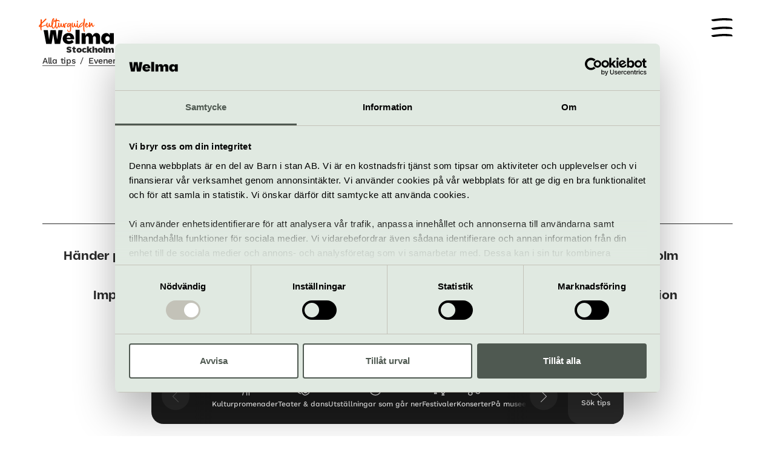

--- FILE ---
content_type: text/html; charset=UTF-8
request_url: https://www.welma.se/tips/evenemang/kjellvandertonbruket/
body_size: 77807
content:
<!DOCTYPE html>
<html lang="sv-SE">
    <head>
        <meta charset="utf-8">
        <meta http-equiv="X-UA-Compatible" content="IE=edge">
        <meta name="viewport" content="width=device-width, initial-scale=1.0, shrink-to-fit=no">
        <link rel="preconnect" href="https://fonts.googleapis.com">
        <link rel="preconnect" href="https://fonts.gstatic.com" crossorigin>
                    <meta name="facebook-domain-verification" content="jwpv1u7mbg9tit5q7php88qvdglyjx" />
                <script>
    window.dataLayer = window.dataLayer || [];
    window.dataLayer.push({
    "pageType": "eventPage",
    "eventType": "event",
    "organizerId": "47b73381-0842-4c51-aedf-34dc84afca1e",
    "organizerName": "Södra Teatern",
    "eventId": "2ae9c615-e541-43b7-97a4-f42498394fe9",
    "eventName": "Kjellvandertonbruket",
    "isSponsored": 0
});
</script>
        <!-- Google Tag Manager -->
<script>(function(w,d,s,l,i){w[l]=w[l]||[];w[l].push({'gtm.start':
new Date().getTime(),event:'gtm.js'});var f=d.getElementsByTagName(s)[0],
j=d.createElement(s),dl=l!='dataLayer'?'&l='+l:'';j.async=true;j.src=
'https://www.googletagmanager.com/gtm.js?id='+i+dl;f.parentNode.insertBefore(j,f);
})(window,document,'script','dataLayer','GTM-TDWRVH');</script>
<!-- End Google Tag Manager -->
        <link rel="apple-touch-icon" sizes="180x180" href="https://www.welma.se/wp-content/themes/bz-barnistan/assets/images//favicons-welma/apple-touch-icon.png">
<link rel="icon" type="image/png" sizes="32x32" href="https://www.welma.se/wp-content/themes/bz-barnistan/assets/images//favicons-welma/favicon-32x32.png">
<link rel="icon" type="image/png" sizes="16x16" href="https://www.welma.se/wp-content/themes/bz-barnistan/assets/images//favicons-welma/favicon-16x16.png">
<link rel="manifest" href="https://www.welma.se/wp-content/themes/bz-barnistan/assets/images//favicons-welma/site.webmanifest">
<link rel="mask-icon" href="https://www.welma.se/wp-content/themes/bz-barnistan/assets/images//favicons-welma/safari-pinned-tab.svg" color="#000000">
<meta name="msapplication-TileColor" content="#ff0000">
<meta name="theme-color" content="#ffffff">
            <script type="text/javascript">
        window.App = {"analytics":{"eventName":"analytics_consent"}};
    </script><meta name='robots' content='noindex, nofollow' />
	<style>img:is([sizes="auto" i], [sizes^="auto," i]) { contain-intrinsic-size: 3000px 1500px }</style>
	
	<!-- This site is optimized with the Yoast SEO plugin v26.1 - https://yoast.com/wordpress/plugins/seo/ -->
	<title>Kjellvandertonbruket Södra Teatern &#8211; Welma</title>
	<meta name="description" content="Det hyllade samarbetet mellan Christian Kjellvander och Tonbruket fortsätter bära frukt. Ett nytt album kommer i vår och i samband med det blir det konserter!" />
	<meta property="og:locale" content="sv_SE" />
	<meta property="og:type" content="website" />
	<meta property="og:title" content="Kjellvandertonbruket Södra Teatern &#8211; Welma" />
	<meta property="og:description" content="Det hyllade samarbetet mellan Christian Kjellvander och Tonbruket fortsätter bära frukt. Ett nytt album kommer i vår och i samband med det blir det konserter!" />
	<meta property="og:url" content="https://www.welma.se/tips/evenemang/kjellvandertonbruket/" />
	<meta property="og:site_name" content="Welma" />
	<meta property="og:image" content="https://www.welma.se/storage/img/containers/assets/47b73381-0842-4c51-aedf-34dc84afca1e/73.webp/b5e4f0a0689fc36311258a0bc2c6f9cc/73.webp" />
	<meta name="twitter:card" content="summary_large_image" />
	<meta name="twitter:title" content="Kjellvandertonbruket Södra Teatern &#8211; Welma" />
	<meta name="twitter:description" content="Det hyllade samarbetet mellan Christian Kjellvander och Tonbruket fortsätter bära frukt. Ett nytt album kommer i vår och i samband med det blir det konserter!" />
	<meta name="twitter:image" content="https://www.welma.se/storage/img/containers/assets/47b73381-0842-4c51-aedf-34dc84afca1e/73.webp/b5e4f0a0689fc36311258a0bc2c6f9cc/73.webp" />
	<script type="application/ld+json" class="yoast-schema-graph">{"@context":"https://schema.org","@graph":[{"@type":"WebSite","@id":"https://www.welma.se/#website","url":"https://www.welma.se/","name":"Welma","description":"","publisher":{"@id":"https://www.welma.se/#organization"},"potentialAction":[{"@type":"SearchAction","name":"Alla tips","target":{"@type":"EntryPoint","urlTemplate":"https://www.welma.se/tips/?text={search_term_string}"},"query-input":{"@type":"PropertyValueSpecification","valueRequired":true,"valueName":"search_term_string"}}],"inLanguage":"sv-SE"},{"@type":"Organization","@id":"https://www.welma.se/#organization","name":"Welma","url":"https://www.welma.se/","logo":{"@type":"ImageObject","inLanguage":"sv-SE","@id":"https://www.welma.se/#/schema/logo/image/","url":"https://www.welma.se/wp-content/uploads/2022/05/Welma_delabild.jpg","contentUrl":"https://www.welma.se/wp-content/uploads/2022/05/Welma_delabild.jpg","width":1200,"height":628,"caption":"Welma"},"image":{"@id":"https://www.welma.se/#/schema/logo/image/"},"sameAs":["https://www.facebook.com/welmasthlm","https://www.instagram.com/welma_sthlm/"]},{"@type":"WebPage","@id":"https://www.welma.se/tips/evenemang/kjellvandertonbruket/#webpage","url":"https://www.welma.se/tips/evenemang/kjellvandertonbruket/","name":"Kjellvandertonbruket","isPartOf":{"@id":"https://www.welma.se/#website"},"mainEntity":{"@id":"https://www.welma.se/tips/evenemang/kjellvandertonbruket/#event"}},{"@type":"Event","@id":"https://www.welma.se/tips/evenemang/kjellvandertonbruket/#event","name":"Kjellvandertonbruket","description":"Det hyllade samarbetet mellan Christian Kjellvander och Tonbruket fortsätter bära frukt. Ett nytt album kommer i vår och i samband med det blir det konserter!","location":{"@type":"Place","name":"Södra Teatern","address":"Mosebacke torg 1–3, Södermalm"},"offers":{"@type":"Offer","price":"380 kr","priceCurrency":"SEK","url":"https://sodrateatern.com/evenemang/information/kjellvandertonbruket/"},"organizer":{"@type":"Organization","name":"Södra Teatern","url":"http://sodrateatern.se"},"isAccessibleForFree":false},{"@type":"BreadcrumbList","itemListElement":[{"@type":"ListItem","position":1,"name":"Alla tips","item":"https://www.welma.se/tips/"},{"@type":"ListItem","position":2,"name":"Evenemang","item":"https://www.welma.se/tips/evenemang/"},{"@type":"ListItem","position":3,"name":"Kjellvandertonbruket","item":"https://www.welma.se/tips/evenemang/kjellvandertonbruket/"}]}]}</script>
	<!-- / Yoast SEO plugin. -->


<style id='classic-theme-styles-inline-css'>
/*! This file is auto-generated */
.wp-block-button__link{color:#fff;background-color:#32373c;border-radius:9999px;box-shadow:none;text-decoration:none;padding:calc(.667em + 2px) calc(1.333em + 2px);font-size:1.125em}.wp-block-file__button{background:#32373c;color:#fff;text-decoration:none}
</style>
<style id='global-styles-inline-css'>
:root{--wp--preset--aspect-ratio--square: 1;--wp--preset--aspect-ratio--4-3: 4/3;--wp--preset--aspect-ratio--3-4: 3/4;--wp--preset--aspect-ratio--3-2: 3/2;--wp--preset--aspect-ratio--2-3: 2/3;--wp--preset--aspect-ratio--16-9: 16/9;--wp--preset--aspect-ratio--9-16: 9/16;--wp--preset--color--black: #000000;--wp--preset--color--cyan-bluish-gray: #abb8c3;--wp--preset--color--white: #ffffff;--wp--preset--color--pale-pink: #f78da7;--wp--preset--color--vivid-red: #cf2e2e;--wp--preset--color--luminous-vivid-orange: #ff6900;--wp--preset--color--luminous-vivid-amber: #fcb900;--wp--preset--color--light-green-cyan: #7bdcb5;--wp--preset--color--vivid-green-cyan: #00d084;--wp--preset--color--pale-cyan-blue: #8ed1fc;--wp--preset--color--vivid-cyan-blue: #0693e3;--wp--preset--color--vivid-purple: #9b51e0;--wp--preset--gradient--vivid-cyan-blue-to-vivid-purple: linear-gradient(135deg,rgba(6,147,227,1) 0%,rgb(155,81,224) 100%);--wp--preset--gradient--light-green-cyan-to-vivid-green-cyan: linear-gradient(135deg,rgb(122,220,180) 0%,rgb(0,208,130) 100%);--wp--preset--gradient--luminous-vivid-amber-to-luminous-vivid-orange: linear-gradient(135deg,rgba(252,185,0,1) 0%,rgba(255,105,0,1) 100%);--wp--preset--gradient--luminous-vivid-orange-to-vivid-red: linear-gradient(135deg,rgba(255,105,0,1) 0%,rgb(207,46,46) 100%);--wp--preset--gradient--very-light-gray-to-cyan-bluish-gray: linear-gradient(135deg,rgb(238,238,238) 0%,rgb(169,184,195) 100%);--wp--preset--gradient--cool-to-warm-spectrum: linear-gradient(135deg,rgb(74,234,220) 0%,rgb(151,120,209) 20%,rgb(207,42,186) 40%,rgb(238,44,130) 60%,rgb(251,105,98) 80%,rgb(254,248,76) 100%);--wp--preset--gradient--blush-light-purple: linear-gradient(135deg,rgb(255,206,236) 0%,rgb(152,150,240) 100%);--wp--preset--gradient--blush-bordeaux: linear-gradient(135deg,rgb(254,205,165) 0%,rgb(254,45,45) 50%,rgb(107,0,62) 100%);--wp--preset--gradient--luminous-dusk: linear-gradient(135deg,rgb(255,203,112) 0%,rgb(199,81,192) 50%,rgb(65,88,208) 100%);--wp--preset--gradient--pale-ocean: linear-gradient(135deg,rgb(255,245,203) 0%,rgb(182,227,212) 50%,rgb(51,167,181) 100%);--wp--preset--gradient--electric-grass: linear-gradient(135deg,rgb(202,248,128) 0%,rgb(113,206,126) 100%);--wp--preset--gradient--midnight: linear-gradient(135deg,rgb(2,3,129) 0%,rgb(40,116,252) 100%);--wp--preset--font-size--small: 13px;--wp--preset--font-size--medium: 20px;--wp--preset--font-size--large: 36px;--wp--preset--font-size--x-large: 42px;--wp--preset--spacing--20: 0.44rem;--wp--preset--spacing--30: 0.67rem;--wp--preset--spacing--40: 1rem;--wp--preset--spacing--50: 1.5rem;--wp--preset--spacing--60: 2.25rem;--wp--preset--spacing--70: 3.38rem;--wp--preset--spacing--80: 5.06rem;--wp--preset--shadow--natural: 6px 6px 9px rgba(0, 0, 0, 0.2);--wp--preset--shadow--deep: 12px 12px 50px rgba(0, 0, 0, 0.4);--wp--preset--shadow--sharp: 6px 6px 0px rgba(0, 0, 0, 0.2);--wp--preset--shadow--outlined: 6px 6px 0px -3px rgba(255, 255, 255, 1), 6px 6px rgba(0, 0, 0, 1);--wp--preset--shadow--crisp: 6px 6px 0px rgba(0, 0, 0, 1);}:where(.is-layout-flex){gap: 0.5em;}:where(.is-layout-grid){gap: 0.5em;}body .is-layout-flex{display: flex;}.is-layout-flex{flex-wrap: wrap;align-items: center;}.is-layout-flex > :is(*, div){margin: 0;}body .is-layout-grid{display: grid;}.is-layout-grid > :is(*, div){margin: 0;}:where(.wp-block-columns.is-layout-flex){gap: 2em;}:where(.wp-block-columns.is-layout-grid){gap: 2em;}:where(.wp-block-post-template.is-layout-flex){gap: 1.25em;}:where(.wp-block-post-template.is-layout-grid){gap: 1.25em;}.has-black-color{color: var(--wp--preset--color--black) !important;}.has-cyan-bluish-gray-color{color: var(--wp--preset--color--cyan-bluish-gray) !important;}.has-white-color{color: var(--wp--preset--color--white) !important;}.has-pale-pink-color{color: var(--wp--preset--color--pale-pink) !important;}.has-vivid-red-color{color: var(--wp--preset--color--vivid-red) !important;}.has-luminous-vivid-orange-color{color: var(--wp--preset--color--luminous-vivid-orange) !important;}.has-luminous-vivid-amber-color{color: var(--wp--preset--color--luminous-vivid-amber) !important;}.has-light-green-cyan-color{color: var(--wp--preset--color--light-green-cyan) !important;}.has-vivid-green-cyan-color{color: var(--wp--preset--color--vivid-green-cyan) !important;}.has-pale-cyan-blue-color{color: var(--wp--preset--color--pale-cyan-blue) !important;}.has-vivid-cyan-blue-color{color: var(--wp--preset--color--vivid-cyan-blue) !important;}.has-vivid-purple-color{color: var(--wp--preset--color--vivid-purple) !important;}.has-black-background-color{background-color: var(--wp--preset--color--black) !important;}.has-cyan-bluish-gray-background-color{background-color: var(--wp--preset--color--cyan-bluish-gray) !important;}.has-white-background-color{background-color: var(--wp--preset--color--white) !important;}.has-pale-pink-background-color{background-color: var(--wp--preset--color--pale-pink) !important;}.has-vivid-red-background-color{background-color: var(--wp--preset--color--vivid-red) !important;}.has-luminous-vivid-orange-background-color{background-color: var(--wp--preset--color--luminous-vivid-orange) !important;}.has-luminous-vivid-amber-background-color{background-color: var(--wp--preset--color--luminous-vivid-amber) !important;}.has-light-green-cyan-background-color{background-color: var(--wp--preset--color--light-green-cyan) !important;}.has-vivid-green-cyan-background-color{background-color: var(--wp--preset--color--vivid-green-cyan) !important;}.has-pale-cyan-blue-background-color{background-color: var(--wp--preset--color--pale-cyan-blue) !important;}.has-vivid-cyan-blue-background-color{background-color: var(--wp--preset--color--vivid-cyan-blue) !important;}.has-vivid-purple-background-color{background-color: var(--wp--preset--color--vivid-purple) !important;}.has-black-border-color{border-color: var(--wp--preset--color--black) !important;}.has-cyan-bluish-gray-border-color{border-color: var(--wp--preset--color--cyan-bluish-gray) !important;}.has-white-border-color{border-color: var(--wp--preset--color--white) !important;}.has-pale-pink-border-color{border-color: var(--wp--preset--color--pale-pink) !important;}.has-vivid-red-border-color{border-color: var(--wp--preset--color--vivid-red) !important;}.has-luminous-vivid-orange-border-color{border-color: var(--wp--preset--color--luminous-vivid-orange) !important;}.has-luminous-vivid-amber-border-color{border-color: var(--wp--preset--color--luminous-vivid-amber) !important;}.has-light-green-cyan-border-color{border-color: var(--wp--preset--color--light-green-cyan) !important;}.has-vivid-green-cyan-border-color{border-color: var(--wp--preset--color--vivid-green-cyan) !important;}.has-pale-cyan-blue-border-color{border-color: var(--wp--preset--color--pale-cyan-blue) !important;}.has-vivid-cyan-blue-border-color{border-color: var(--wp--preset--color--vivid-cyan-blue) !important;}.has-vivid-purple-border-color{border-color: var(--wp--preset--color--vivid-purple) !important;}.has-vivid-cyan-blue-to-vivid-purple-gradient-background{background: var(--wp--preset--gradient--vivid-cyan-blue-to-vivid-purple) !important;}.has-light-green-cyan-to-vivid-green-cyan-gradient-background{background: var(--wp--preset--gradient--light-green-cyan-to-vivid-green-cyan) !important;}.has-luminous-vivid-amber-to-luminous-vivid-orange-gradient-background{background: var(--wp--preset--gradient--luminous-vivid-amber-to-luminous-vivid-orange) !important;}.has-luminous-vivid-orange-to-vivid-red-gradient-background{background: var(--wp--preset--gradient--luminous-vivid-orange-to-vivid-red) !important;}.has-very-light-gray-to-cyan-bluish-gray-gradient-background{background: var(--wp--preset--gradient--very-light-gray-to-cyan-bluish-gray) !important;}.has-cool-to-warm-spectrum-gradient-background{background: var(--wp--preset--gradient--cool-to-warm-spectrum) !important;}.has-blush-light-purple-gradient-background{background: var(--wp--preset--gradient--blush-light-purple) !important;}.has-blush-bordeaux-gradient-background{background: var(--wp--preset--gradient--blush-bordeaux) !important;}.has-luminous-dusk-gradient-background{background: var(--wp--preset--gradient--luminous-dusk) !important;}.has-pale-ocean-gradient-background{background: var(--wp--preset--gradient--pale-ocean) !important;}.has-electric-grass-gradient-background{background: var(--wp--preset--gradient--electric-grass) !important;}.has-midnight-gradient-background{background: var(--wp--preset--gradient--midnight) !important;}.has-small-font-size{font-size: var(--wp--preset--font-size--small) !important;}.has-medium-font-size{font-size: var(--wp--preset--font-size--medium) !important;}.has-large-font-size{font-size: var(--wp--preset--font-size--large) !important;}.has-x-large-font-size{font-size: var(--wp--preset--font-size--x-large) !important;}
:where(.wp-block-post-template.is-layout-flex){gap: 1.25em;}:where(.wp-block-post-template.is-layout-grid){gap: 1.25em;}
:where(.wp-block-columns.is-layout-flex){gap: 2em;}:where(.wp-block-columns.is-layout-grid){gap: 2em;}
:root :where(.wp-block-pullquote){font-size: 1.5em;line-height: 1.6;}
</style>
<link rel='stylesheet' id='app-front-css' href='https://www.welma.se/wp-content/themes/bz-barnistan/assets/main.da588292283e49bc7c6d.css?ver=2.8.1' media='all' />
<meta name="generator" content="webp-uploads 2.6.0">
        <script async src="https://securepubads.g.doubleclick.net/tag/js/gpt.js"></script>
<script type="text/javascript">
    var config = {"slots":[{"slot":"\/26609148\/WEL0001OOP","element":"ad-item-1","size":null,"sizeMapping":null,"targeting":null,"outOfPage":true},{"slot":"\/26609148\/WEL-002","element":"ad-item-2","size":[560,180],"sizeMapping":[[[1236,0],[1140,288]],[[768,0],[704,226]],[[0,0],[343,193]]],"targeting":null,"outOfPage":false},{"slot":"26609148\/WELMA-Interbanner-1","element":"ad-item-3","size":[560,180],"sizeMapping":[[[1236,0],[1140,288]],[[768,0],[704,226]],[[0,0],[343,193]]],"targeting":null,"outOfPage":false},{"slot":"\/26609148\/WEL-006","element":"ad-item-4","size":[300,250],"sizeMapping":null,"targeting":null,"outOfPage":false},{"slot":"\/26609148\/WEL-005","element":"ad-item-5","size":[300,250],"sizeMapping":null,"targeting":null,"outOfPage":false},{"slot":"\/26609148\/WEL-003","element":"ad-item-6","size":[300,250],"sizeMapping":null,"targeting":null,"outOfPage":false},{"slot":"\/26609148\/WEL-004","element":"ad-item-7","size":[300,250],"sizeMapping":null,"targeting":null,"outOfPage":false}],"targeting":[],"banner":{"slot":"\/26609148\/WEL-002","element":"ad-item-2","size":[560,180],"sizeMapping":[[[1236,0],[1140,288]],[[768,0],[704,226]],[[0,0],[343,193]]],"targeting":null,"outOfPage":false},"stylesheet":{}};
    window.googletag = window.googletag || { cmd: [] };
    googletag.cmd.push(function () {
        googletag.pubads().collapseEmptyDivs();

        config.slots.forEach(function (slotConfig) {
            var slot;

            if (slotConfig.outOfPage) {
                slot = googletag.defineOutOfPageSlot(slotConfig.slot, slotConfig.element);
            } else if (slotConfig.size) {
                slot = googletag.defineSlot(slotConfig.slot, slotConfig.size, slotConfig.element);
            }

            if (!slot) {
                return;
            }

            if (slotConfig.sizeMapping) {
                var mapping = googletag.sizeMapping();

                slotConfig.sizeMapping.forEach(function (size) {
                    const viewportSize = size[0];
                    let slotSize = size[1];

                    if (slotSize[0] === 0 && slotSize[1] === 0) {
                        slotSize = [];
                    }

                    mapping.addSize(viewportSize, slotSize);
                });

                slot.defineSizeMapping(mapping.build());
            }

            if (slotConfig.targeting) {
                slotConfig.targeting.forEach(function (targeting) {
                    slot.setTargeting(targeting.key, targeting.value);
                });
            }

            slot.addService(googletag.pubads());
        });

        if (config.targeting) {
            config.targeting.forEach(function (targeting) {
                googletag.pubads().setTargeting(targeting.key, targeting.value);
            });
        }

        googletag.pubads().addEventListener('slotRenderEnded', function (event) {
            var slotElement = document.getElementById(event.slot.getSlotElementId());
            var slotContainer = slotElement.parentElement;

            if (event.isEmpty) {
                slotContainer.classList.add('gpt-slot--empty');
            }

            var emptySiblings = Array.from(slotContainer.parentNode.children).every(function (slotContainer) {
                return slotContainer.classList.contains('gpt-slot--empty');
            });

            if (emptySiblings) {
                var sectionElement = slotContainer.closest('.ad-section');
                var itemElement = slotContainer.closest('.ad-item');

                if (sectionElement) {
                    sectionElement.classList.add('ad-section--empty');
                }

                if (itemElement) {
                    itemElement.classList.add('ad-item--empty');
                }
            }
        });

        googletag.pubads().enableLazyLoad();
        googletag.enableServices();
    });
</script>
        <style type="text/css">
        @media (min-width: 0px) {
            #ad-item-2 {
        width: 343px;
        min-height: 193px;
    }
    #ad-item-3 {
        width: 343px;
        min-height: 193px;
    }
    }
    @media (min-width: 768px) {
            #ad-item-2 {
        width: 704px;
        min-height: 226px;
    }
    #ad-item-3 {
        width: 704px;
        min-height: 226px;
    }
    }
    @media (min-width: 1236px) {
            #ad-item-2 {
        width: 1140px;
        min-height: 288px;
    }
    #ad-item-3 {
        width: 1140px;
        min-height: 288px;
    }
    }</style>
    </head>
    <body class="transparent">
                <!-- Google Tag Manager (noscript) -->
<noscript><iframe src="https://www.googletagmanager.com/ns.html?id=GTM-TDWRVH"
height="0" width="0" style="display:none;visibility:hidden"></iframe></noscript>
<!-- End Google Tag Manager (noscript) -->
        <div class="ad-item ad-item--banner">
    <div class="gpt-slot">
    <div id="ad-item-2" class="gpt-slot__item" style="">
        <script type='text/javascript'>
            window.googletag = window.googletag || { cmd: [] };
            googletag.cmd.push(function() {
                googletag.display('ad-item-2');
            });
        </script>
    </div>
</div>
</div>
        
<header class="site-header site-header--transparent">
    <div class="site-container">
        <div class="site-header__inner">
            <div class="site-header__inner__logo">
                <div class="site-header__inner__logo__container">
                    <a href="https://www.welma.se/" class="logotype logotype--welma">
    <img class="logotype__original" src="https://www.welma.se/wp-content/themes/bz-barnistan/assets/images/welma_logotyp_context.svg" alt="Welma">

            <img class="logotype__alternate" src="https://www.welma.se/wp-content/themes/bz-barnistan/assets/images/welma_logotyp_white.svg" alt="Welma">
    
            <span class="logotype__text">Stockholm</span>
    </a>
                </div>
                <div class="site-header__geo-switch__container">
                                    </div>
            </div>
            <div class="site-header__inner__nav-wrapper">
                                    <button
                        class="welma-burger-button"
                        data-main-menu-button
                        aria-label="Meny"
                        aria-expanded="false"
                    >
                    </button>
                            </div>

            <nav class="main-menu" data-main-menu aria-label="Huvudnavigation">
                <div class="site-container">
                    <ul class="main-menu__items">
                                                    <li class=" menu-item menu-item-type-post_type menu-item-object-page">
                                <a href="https://www.welma.se/tips/">Sök själv bland alla kulturtips</a>
                            </li>
                                                    <li class=" menu-item menu-item-type-post_type menu-item-object-page">
                                <a href="https://www.welma.se/welmasvecka/">Prenumerera på Welmas nyhetsbrev</a>
                            </li>
                                                    <li class=" menu-item menu-item-type-custom menu-item-object-custom">
                                <a href="https://www.barnistan.se/">Vill du hitta på något med barnen eller barnbarnen?</a>
                            </li>
                                                    <li class=" menu-item menu-item-type-post_type menu-item-object-page">
                                <a href="https://www.welma.se/omoss/">Om oss</a>
                            </li>
                                                    <li class=" menu-item menu-item-type-post_type menu-item-object-page">
                                <a href="https://www.welma.se/omoss/jobb/">Lediga jobb</a>
                            </li>
                                                    <li class=" menu-item menu-item-type-post_type menu-item-object-page">
                                <a href="https://www.welma.se/omoss/arrangorsinfo/">Logga in som arrangör</a>
                            </li>
                                            </ul>
                </div>
                                            </nav>
        </div>
    </div>
</header>
        
<div class="suggestion-menu-wrapper" data-suggestion-menu>
    
    <nav class="suggestion-menu" aria-label="Meny för tips">
        <div class="suggestion-menu__navigation suggestion-menu__navigation--prev with-overlay">
            <button class="suggestion-menu__nav-btn suggestion-menu__nav-btn--prev" 
                disabled 
                data-suggestion-nav-btn="prev"
                aria-label="Visa föregående tips"
            >
                <svg class="suggestion-menu__nav-btn__icon" xmlns="http://www.w3.org/2000/svg" viewBox="0 0 20 20" fill="none" aria-hidden="true">
                    <path d="M14.4993 19.9982C14.6273 19.9982 14.7553 19.9492 14.8533 19.8522C15.0483 19.6572 15.0483 19.3402 14.8533 19.1452L6.20725 10.4993L14.8533 1.85325C15.0483 1.65825 15.0483 1.34125 14.8533 1.14625C14.6583 0.95125 14.3413 0.95125 14.1463 1.14625L5.14625 10.1462C4.95125 10.3412 4.95125 10.6582 5.14625 10.8532L14.1463 19.8532C14.2443 19.9512 14.3723 19.9992 14.5003 19.9992L14.4993 19.9982Z" fill="white" />
                </svg>
            </button>
        </div>

        <div class="suggestion-menu__track" data-suggestion-track>
            <ul class="suggestion-menu__items" data-suggestion-items>
                            <li class="suggestion-menu__item" data-suggestion-item>
                    <a class="suggestion-menu__item__link" href="https://www.welma.se/stadsvandringar/">
                                                    <div class="suggestion-menu__item__icon">
                                <svg xmlns="http://www.w3.org/2000/svg" viewBox="0 0 384 512"><!--! Font Awesome Pro 6.7.2 by @fontawesome - https://fontawesome.com License - https://fontawesome.com/license (Commercial License) Copyright 2024 Fonticons, Inc.--><path d="M288 56a24 24 0 1 0-48 0 24 24 0 1 0 48 0zm-80 0a56 56 0 1 1 112 0 56 56 0 1 1-112 0zm-105.1 72.4c-19 2.5-35 16.1-40.1 35l-22.6 82.9 31.9 5.3 30.8-123.2zm-1.5 138.1c-3 12.1-14.9 19.9-27.2 17.9l-47.9-8c-14-2.3-22.9-16.3-19.2-30L31.9 155c9.5-34.8 41.1-59 77.2-59h4.2c15.6 0 27.1 14.7 23.3 29.8l-35.2 140.7zM368 160c8.8 0 16 7.2 16 16v320c0 8.8-7.2 16-16 16s-16-7.2-16-16V256h-39.2c-10.9 0-21.1-5.6-27-14.8l-20.7-32.5-27.9 124.8 36.6 24.4c8.9 5.9 14.2 15.9 14.2 26.6V496c0 8.8-7.2 16-16 16s-16-7.2-16-16V384.6l-95-63.3c-16.3-10.8-24.3-30.4-20.4-49.6l19.8-96.5c6.1-29.9 35.1-49.3 65-43.7 20.6 3.9 38.7 16.1 50 33.8l37.4 58.7H352v-48c0-8.8 7.2-16 16-16zM123.7 334.8c.5.4 1.1.8 1.6 1.1l26.4 17.6-40.3 146.7c-2.3 8.5-11.1 13.5-19.7 11.2s-13.5-11.2-11.2-19.7l43.2-157zm68.1-153.2L172 278.1c-1.3 6.4 1.4 12.9 6.8 16.5l29.8 19.9L240.3 173c-5.8-5.1-13-8.6-20.7-10-12.8-2.4-25.1 5.9-27.8 18.6z"/></svg>                            </div>
                                                <span class="suggestion-menu__item__text">Kulturpromenader</span>
                    </a>
                </li>
                            <li class="suggestion-menu__item" data-suggestion-item>
                    <a class="suggestion-menu__item__link" href="https://www.welma.se/teaterdans/">
                                                    <div class="suggestion-menu__item__icon">
                                <svg xmlns="http://www.w3.org/2000/svg" viewBox="0 0 640 512"><!--! Font Awesome Pro 6.7.2 by @fontawesome - https://fontawesome.com License - https://fontawesome.com/license (Commercial License) Copyright 2024 Fonticons, Inc.--><path d="M371.6 28c1.7 1.2 3.2 2.5 4.5 4-23 .4-42.7 2.7-59.5 6.3-26.4-6.7-68.1-10.5-131.4-.1C76.9 56.1 41.9 92.8 32.6 105.7v.1c-.1.8-.2 2.4.3 5l27.9 163.7c5.4 31.5 19.5 58.8 41.8 76.9 20.8 16.8 46.9 35.3 74 48.2 16.9 8.1 32.9 13.4 47.4 15.5 6.8 10.4 14.5 21.4 23 32.5-58 4.9-123.3-37.8-165-71.7-29.7-24-46.8-59-53.2-96.2L.8 116.1c-1.7-9.8-1-19.9 4.7-28C20.5 67 63.6 25.9 179.8 6.9S350.5 12.8 371.6 28zM159 286.9c9.4-7.6 22-15.8 37.8-21.8l-1.7 10.2c-1.5 9-2.5 18.2-2.9 27.5-4.7 2.8-8.9 5.8-12.4 8.7-5.7 4.7-11.3 9.9-15.7 15.9-5 7.2-15.1 9.1-22.5 4.2-7.4-4.9-9.4-14.8-4.4-22.1 5.9-8.6 13.8-16 21.8-22.6zm-3.9-122.6c3.1-8.2 12.5-12.4 20.9-9.3s12.7 12.3 9.5 20.5c-5.9 15.4-19.8 27.5-37.6 30.4s-35-4-45.7-16.7c-5.7-6.8-4.7-16.8 2.2-22.4s17.2-4.6 22.9 2.1c7.8 9.3 23.5 6.7 27.8-4.6zm230 346.3c-60-9.8-110.5-74.6-140.1-122-20.1-32.2-24.7-70.7-18.3-107.9L254.6 117c1.7-9.8 5.6-19.1 13.8-24.9 21.1-15.3 75.6-40.3 191.8-21.2s159.3 60.1 174.3 81.2c5.8 8.1 6.4 18.2 4.7 28l-27.9 163.7c-6.4 37.2-23.5 72.2-53.2 96.2-43.7 35.4-113.1 80.5-173 70.7zm-58.5-69.5c21.7 21.3 43.5 34.7 63.8 38s45.4-2.4 73-15.6c27.1-13 53.2-31.4 74-48.2 22.3-18.1 36.4-45.4 41.8-76.9l27.9-163.7c.4-2.5.4-4.2.3-5v-.1c-9.4-12.9-44.3-49.7-152.6-67.5s-153.6 5.9-166.7 15.1v.1c-.4.7-1 2.2-1.4 4.8l-28 163.8c-5.4 31.5-1.1 61.9 14 86.1 14.1 22.6 32.6 48.3 53.9 69.2zm24.7-202.5c-5.7 6.8-16 7.7-22.9 2.1s-7.9-15.6-2.2-22.4c10.7-12.7 27.8-19.6 45.7-16.7s31.7 15 37.6 30.4c3.1 8.2-1.1 17.4-9.5 20.5s-17.8-1.1-20.9-9.3c-2-5.2-6.6-9.2-12.5-10.1s-11.6 1.3-15.2 5.6zm147.8 85.7.6-.2c3.1-1 6.1-2 9.1-3.1 3.7-1.4 7.3-2.9 10.9-4.5 6.2-2.8 13.5 1.6 12.4 8.3-.7 4.2-1.7 8.3-2.8 12.3-1 3.5-2.2 7-3.6 10.4l-.3.7-.4.9c-19.7 47-70.6 76.1-123.9 67.4s-91.7-52.5-94.8-103.3c0-.5-.1-1.1-.1-1.6-.2-3.6-.1-7.3.1-11 .2-4.1.7-8.3 1.4-12.5 1.1-6.6 9.5-8.5 14.5-3.9 2.8 2.6 5.8 5.2 8.8 7.7 2.5 2 5 4 7.6 5.9l.5.4c22 15.9 48 27.2 76.8 31.9s57.1 2.4 83.2-5.6zm-20.7 37.4c-21.9 3.4-44.8 3.4-67.8-.4S366 350.2 346.4 340c10.9 22.9 32.8 40.4 60.2 44.9s53.9-5 71.8-23.2zm1.2-102c-5.7 6.8-16 7.7-22.9 2.1s-7.9-15.6-2.2-22.4c10.7-12.7 27.8-19.6 45.7-16.7s31.7 15 37.6 30.4c3.1 8.2-1.1 17.4-9.5 20.5s-17.8-1.1-20.9-9.3c-2-5.2-6.6-9.2-12.6-10.1s-11.6 1.3-15.2 5.6z"/></svg>                            </div>
                                                <span class="suggestion-menu__item__text">Teater &amp; dans</span>
                    </a>
                </li>
                            <li class="suggestion-menu__item" data-suggestion-item>
                    <a class="suggestion-menu__item__link" href="https://www.welma.se/museer/sista-chansen/">
                                                    <div class="suggestion-menu__item__icon">
                                <svg xmlns="http://www.w3.org/2000/svg" viewBox="0 0 512 512"><!--! Font Awesome Pro 6.7.2 by @fontawesome - https://fontawesome.com License - https://fontawesome.com/license (Commercial License) Copyright 2024 Fonticons, Inc.--><path d="M480 256a224 224 0 1 1-448 0 224 224 0 1 1 448 0zM0 256a256 256 0 1 0 512 0 256 256 0 1 0-512 0zm240-144v144c0 5.3 2.7 10.3 7.1 13.3l96 64c7.4 4.9 17.3 2.9 22.2-4.4s2.9-17.3-4.4-22.2L272 247.4V112c0-8.8-7.2-16-16-16s-16 7.2-16 16z"/></svg>                            </div>
                                                <span class="suggestion-menu__item__text">Utställningar som går ner</span>
                    </a>
                </li>
                            <li class="suggestion-menu__item" data-suggestion-item>
                    <a class="suggestion-menu__item__link" href="https://www.welma.se/welmatipsar/festivaler-stockholm/">
                                                    <div class="suggestion-menu__item__icon">
                                <svg xmlns="http://www.w3.org/2000/svg" viewBox="0 0 640 512"><!--! Font Awesome Pro 6.7.2 by @fontawesome - https://fontawesome.com License - https://fontawesome.com/license (Commercial License) Copyright 2024 Fonticons, Inc.--><path d="M172.8 342.4 160 352l-12.8-9.6-.1-.1-.8-.6c-.8-.6-2-1.6-3.6-2.8-3.1-2.6-7.8-6.4-13.3-11.4-11.2-10-26.1-24.5-40.9-42C58 249.1 32 204.5 32 160 32 89.3 89.3 32 160 32s128 57.3 128 128c0 44.5-26 89.1-56.5 125.4-14.8 17.6-29.7 32-40.9 42-5.6 5-10.2 8.8-13.3 11.4-1.6 1.3-2.8 2.2-3.6 2.8l-.8.6-.1.1zm-9.4 39.9 16.8 33.7h-40.4l16.8-33.7 3.4-6.8 3.4 6.8zM192 368s128-96 128-208C320 71.6 248.4 0 160 0S0 71.6 0 160c0 112 128 208 128 208l-30.6 61.3c-.9 1.8-1.4 3.8-1.4 5.8 0 7.1 5.8 12.9 12.9 12.9H211c7.1 0 12.9-5.8 12.9-12.9 0-2-.5-4-1.4-5.8L192 368zm139.2-84.9C362.3 367.8 448 432 448 432l-30.6 61.3c-.9 1.8-1.4 3.8-1.4 5.8 0 7.1 5.8 12.9 12.9 12.9H531c7.1 0 12.9-5.8 12.9-12.9 0-2-.5-4-1.4-5.8L512 432s128-96 128-208c0-88.4-71.6-160-160-160-46.1 0-87.7 19.5-116.9 50.8 3.2 14.6 4.9 29.7 4.9 45.2v2c21.8-39.4 63.8-66 112-66 70.7 0 128 57.3 128 128 0 44.5-26 89.1-56.5 125.4-14.8 17.6-29.7 32-40.9 42-5.6 5-10.2 8.8-13.3 11.4-1.6 1.3-2.8 2.2-3.6 2.8l-.8.6-.1.1L480 416l-12.8-9.6-.1-.1-.8-.6c-.8-.6-2-1.6-3.6-2.8-3.1-2.6-7.8-6.4-13.3-11.4-11.2-10-26.1-24.5-40.9-42-27.3-32.5-50.9-71.5-55.6-111.2-6.1 16-13.6 31-21.7 44.7zM480 439.6l3.4 6.8 16.8 33.6h-40.4l16.8-33.7 3.4-6.8zM112 160c0-26.5 21.5-48 48-48 8.8 0 16-7.2 16-16s-7.2-16-16-16c-44.2 0-80 35.8-80 80 0 8.8 7.2 16 16 16s16-7.2 16-16zm320 64c0-26.5 21.5-48 48-48 8.8 0 16-7.2 16-16s-7.2-16-16-16c-44.2 0-80 35.8-80 80 0 8.8 7.2 16 16 16s16-7.2 16-16z"/></svg>                            </div>
                                                <span class="suggestion-menu__item__text">Festivaler</span>
                    </a>
                </li>
                            <li class="suggestion-menu__item" data-suggestion-item>
                    <a class="suggestion-menu__item__link" href="https://www.welma.se/konserter/">
                                                    <div class="suggestion-menu__item__icon">
                                <svg xmlns="http://www.w3.org/2000/svg" viewBox="0 0 512 512"><!--! Font Awesome Pro 6.7.2 by @fontawesome - https://fontawesome.com License - https://fontawesome.com/license (Commercial License) Copyright 2024 Fonticons, Inc.--><path d="M512 23c0-12.7-10.3-23-23-23-2.3 0-4.6.3-6.8 1l-311 95.7C164.6 98.8 160 105 160 112v260.4c-17-12.7-39.4-20.4-64-20.4-53 0-96 35.8-96 80s43 80 96 80 96-35.8 96-80V246.3l288-88.6v150.7c-17-12.7-39.4-20.4-64-20.4-53 0-96 35.8-96 80s43 80 96 80 96-35.8 96-80V23zm-32 345c0 21.3-22.9 48-64 48s-64-26.7-64-48 22.9-48 64-48 64 26.7 64 48zm-320 64c0 21.3-22.9 48-64 48s-64-26.7-64-48 22.9-48 64-48 64 26.7 64 48zm320-307.8-288 88.6v-89l288-88.6v89z"/></svg>                            </div>
                                                <span class="suggestion-menu__item__text">Konserter</span>
                    </a>
                </li>
                            <li class="suggestion-menu__item" data-suggestion-item>
                    <a class="suggestion-menu__item__link" href="https://www.welma.se/museer/">
                                                    <div class="suggestion-menu__item__icon">
                                <svg xmlns="http://www.w3.org/2000/svg" viewBox="0 0 512 512"><!--! Font Awesome Pro 6.7.2 by @fontawesome - https://fontawesome.com License - https://fontawesome.com/license (Commercial License) Copyright 2024 Fonticons, Inc.--><path d="M263.9 2.1C259-.7 253-.7 248.1 2.1L15.8 133.7C6 139.3 0 149.6 0 160.8 0 178 14 192 31.2 192h449.7c17.2 0 31.2-14 31.2-31.2 0-11.2-6-21.6-15.8-27.1L263.9 2.1zM256 34.4 477.7 160H34.3L256 34.4zM64 352c-8.8 0-16 7.2-16 16s7.2 16 16 16h384c8.8 0 16-7.2 16-16s-7.2-16-16-16V224h-32v128h-80V224h-32v128h-96V224h-32v128H96V224H64v128zm-40 80c0 8.8 7.2 16 16 16h432c8.8 0 16-7.2 16-16s-7.2-16-16-16H40c-8.8 0-16 7.2-16 16zM0 496c0 8.8 7.2 16 16 16h480c8.8 0 16-7.2 16-16s-7.2-16-16-16H16c-8.8 0-16 7.2-16 16z"/></svg>                            </div>
                                                <span class="suggestion-menu__item__text">På museer &amp; konsthallar</span>
                    </a>
                </li>
                            <li class="suggestion-menu__item" data-suggestion-item>
                    <a class="suggestion-menu__item__link" href="https://www.welma.se/museer/museitema/museiparlor/">
                                                    <div class="suggestion-menu__item__icon">
                                <svg xmlns="http://www.w3.org/2000/svg" viewBox="0 0 384 512"><!--! Font Awesome Pro 6.7.2 by @fontawesome - https://fontawesome.com License - https://fontawesome.com/license (Commercial License) Copyright 2024 Fonticons, Inc.--><path d="M352 192c0-88.4-71.6-160-160-160S32 103.6 32 192c0 15.6 5.4 37 16.6 63.4 10.9 25.9 26.2 54 43.6 82.1 34.1 55.3 74.4 108.2 99.9 140 25.4-31.8 65.8-84.7 99.9-140 17.3-28.1 32.7-56.3 43.6-82.1 11-26.4 16.4-47.8 16.4-63.4zm32 0c0 87.4-117 243-168.3 307.2-12.3 15.3-35.1 15.3-47.4 0C117 435 0 279.4 0 192 0 86 86 0 192 0s192 86 192 192zm-256-56a24 24 0 1 1 0 48 24 24 0 1 1 0-48zm104 24a24 24 0 1 1 48 0 24 24 0 1 1-48 0zm-106.7 87.1C132.1 257.3 156 280 192 280s59.9-22.7 66.7-32.9c4.9-7.4 14.8-9.3 22.2-4.4s9.3 14.8 4.4 22.2c-11 16.5-43.9 47.1-93.3 47.1s-82.3-30.6-93.3-47.1c-4.9-7.4-2.9-17.3 4.4-22.2s17.3-2.9 22.2 4.4z"/></svg>                            </div>
                                                <span class="suggestion-menu__item__text">Dolda museipärlor</span>
                    </a>
                </li>
                            <li class="suggestion-menu__item" data-suggestion-item>
                    <a class="suggestion-menu__item__link" href="https://www.welma.se/kunskapinspiration/naturupplevelser-kultur-i-natur/">
                                                    <div class="suggestion-menu__item__icon">
                                <svg xmlns="http://www.w3.org/2000/svg" viewBox="0 0 448 512"><!--! Font Awesome Pro 6.7.2 by @fontawesome - https://fontawesome.com License - https://fontawesome.com/license (Commercial License) Copyright 2024 Fonticons, Inc.--><path d="M235.3 4.7c-6.2-6.2-16.4-6.2-22.6 0L72 145.4c-5.1 5.1-8 12.1-8 19.3 0 15.1 12.2 27.3 27.3 27.3h17.9l-70.5 82.3c-4.3 5-6.7 11.4-6.7 18 0 15.3 12.4 27.7 27.7 27.7h17.5L6.7 402.3c-4.3 5-6.7 11.4-6.7 18C0 435.6 12.4 448 27.7 448H208v48c0 8.8 7.2 16 16 16s16-7.2 16-16v-48h180.3c15.3 0 27.7-12.4 27.7-27.7 0-6.6-2.4-13-6.7-18L370.8 320h17.5c15.3 0 27.7-12.4 27.7-27.7 0-6.6-2.4-13-6.7-18L338.8 192h17.9c15.1 0 27.3-12.2 27.3-27.3 0-7.2-2.9-14.2-8-19.3L235.3 4.7zM240 416V208c0-8.8-7.2-16-16-16s-16 7.2-16 16v208H37.1l87.1-101.6c4.1-4.7 5-11.4 2.4-17.1s-8.3-9.3-14.5-9.3H69.2l87.1-101.6c4.1-4.7 5-11.4 2.4-17.1s-8.3-9.3-14.5-9.3h-41.4L224 38.6 345.4 160H304c-6.2 0-11.9 3.6-14.5 9.3s-1.7 12.4 2.4 17.1l87 101.6H336c-6.2 0-11.9 3.6-14.5 9.3s-1.7 12.4 2.4 17.1l87 101.6H240z"/></svg>                            </div>
                                                <span class="suggestion-menu__item__text">Kultur i natur</span>
                    </a>
                </li>
                            <li class="suggestion-menu__item" data-suggestion-item>
                    <a class="suggestion-menu__item__link" href="https://www.welma.se/museer/slott/">
                                                    <div class="suggestion-menu__item__icon">
                                <svg xmlns="http://www.w3.org/2000/svg" viewBox="0 0 640 512"><!--! Font Awesome Pro 6.7.2 by @fontawesome - https://fontawesome.com License - https://fontawesome.com/license (Commercial License) Copyright 2024 Fonticons, Inc.--><path d="M32 96h160v64c0 17.7-14.3 32-32 32H64c-17.7 0-32-14.3-32-32V96zM0 160c0 23.7 12.9 44.4 32 55.4V448c0 35.3 28.7 64 64 64h448c35.3 0 64-28.7 64-64V215.4c19.1-11.1 32-31.7 32-55.4V16c0-8.8-7.2-16-16-16s-16 7.2-16 16v48h-64V16c0-8.8-7.2-16-16-16s-16 7.2-16 16v48h-64V16c0-8.8-7.2-16-16-16s-16 7.2-16 16v144c0 11.7 3.1 22.6 8.6 32H215.5c5.4-9.4 8.6-20.3 8.6-32V16c0-8.8-7.2-16-16-16s-16 7.2-16 16v48h-64V16c0-8.8-7.2-16-16-16s-16 7.2-16 16v48H32V16c0-8.8-7.2-16-16-16S0 7.2 0 16v144zm400 320v-80c0-44.2-35.8-80-80-80s-80 35.8-80 80v80h-48V224h256v256h-48zm80-256h96v224c0 17.7-14.3 32-32 32h-64V224zM64 448V224h96v256H96c-17.7 0-32-14.3-32-32zm304 32h-96v-80c0-26.5 21.5-48 48-48s48 21.5 48 48v80zm240-320c0 17.7-14.3 32-32 32h-96c-17.7 0-32-14.3-32-32V96h160v64z"/></svg>                            </div>
                                                <span class="suggestion-menu__item__text">Slott</span>
                    </a>
                </li>
                            <li class="suggestion-menu__item" data-suggestion-item>
                    <a class="suggestion-menu__item__link" href="https://www.welma.se/kunskapinspiration/">
                                                    <div class="suggestion-menu__item__icon">
                                <svg xmlns="http://www.w3.org/2000/svg" viewBox="0 0 512 512"><!--! Font Awesome Pro 6.7.2 by @fontawesome - https://fontawesome.com License - https://fontawesome.com/license (Commercial License) Copyright 2024 Fonticons, Inc.--><path d="M169.1 17.3C183.8 6.3 203.2 0 224 0s40.2 6.3 54.9 17.3S304 44.6 304 64c0 19.5-10.6 35.9-25.3 46.8-5.2 3.8-6.7 7.7-6.7 10 0 4 3.2 7.2 7.2 7.2H336c26.5 0 48 21.5 48 48v56.8c0 4 3.2 7.2 7.2 7.2 2.3 0 6.1-1.6 10-6.7 11-14.7 27.4-25.3 46.8-25.3s35.8 10.5 46.7 25.1S512 267.2 512 288s-6.3 40.2-17.3 54.9S467.4 368 448 368c-19.5 0-35.9-10.6-46.8-25.3-3.8-5.2-7.7-6.7-10-6.7-4 0-7.2 3.2-7.2 7.2V464c0 26.5-21.5 48-48 48h-56.8c-21.6 0-39.2-17.5-39.2-39.2 0-16.2 9.9-28.4 19.6-35.6 8.6-6.4 12.4-14.1 12.4-21.2s-3.8-14.7-12.3-21.1S238.6 384 224 384s-27.1 4.4-35.7 10.9S176 409 176 416c0 7.1 3.8 14.8 12.4 21.2 9.7 7.2 19.6 19.4 19.6 35.6 0 21.7-17.5 39.2-39.2 39.2H48c-26.5 0-48-21.5-48-48V343.2C0 321.5 17.5 304 39.2 304c16.2 0 28.4 9.9 35.6 19.6C81.2 332.2 88.9 336 96 336s14.7-3.8 21.1-12.3S128 302.6 128 288s-4.4-27.1-10.9-35.7S103.1 240 96 240c-7.1 0-14.8 3.8-21.2 12.4-7.2 9.7-19.4 19.6-35.6 19.6C17.5 272 0 254.5 0 232.8V176c0-26.5 21.5-48 48-48h120.8c4 0 7.2-3.2 7.2-7.2 0-2.3-1.6-6.1-6.7-10C154.6 99.9 144 83.5 144 64c0-19.4 10.5-35.8 25.1-46.7zm19.2 25.6c-8.5 6.4-12.3 14-12.3 21.1 0 7.1 3.8 14.8 12.4 21.2 9.7 7.2 19.6 19.4 19.6 35.6 0 21.6-17.5 39.2-39.2 39.2H48c-8.8 0-16 7.2-16 16v56.8c0 4 3.2 7.2 7.2 7.2 2.3 0 6.1-1.6 10-6.7C60.1 218.6 76.5 208 96 208c19.4 0 35.8 10.5 46.7 25.1S160 267.2 160 288s-6.3 40.2-17.3 54.9S115.4 368 96 368c-19.5 0-35.9-10.6-46.8-25.3-3.8-5.2-7.7-6.7-10-6.7-4 0-7.2 3.2-7.2 7.2V464c0 8.8 7.2 16 16 16h120.8c4 0 7.2-3.2 7.2-7.2 0-2.3-1.6-6.1-6.7-10-14.7-11-25.3-27.4-25.3-46.8s10.5-35.8 25.1-46.7S203.2 352 224 352s40.2 6.3 54.9 17.3S304 396.6 304 416c0 19.5-10.6 35.9-25.3 46.8-5.2 3.8-6.7 7.7-6.7 10 0 4 3.2 7.2 7.2 7.2H336c8.8 0 16-7.2 16-16V343.2c0-21.7 17.5-39.2 39.2-39.2 16.2 0 28.4 9.9 35.6 19.6 6.4 8.6 14.1 12.4 21.2 12.4s14.7-3.8 21.1-12.3S480 302.6 480 288s-4.4-27.1-10.9-35.7S455 240 448 240c-7.1 0-14.8 3.8-21.2 12.4-7.2 9.7-19.4 19.6-35.6 19.6-21.7 0-39.2-17.5-39.2-39.2V176c0-8.8-7.2-16-16-16h-56.8c-21.6 0-39.2-17.5-39.2-39.2 0-16.2 9.9-28.4 19.6-35.6C268.2 78.8 272 71.1 272 64s-3.8-14.7-12.3-21.1S238.5 32 224 32s-27.1 4.4-35.7 10.9z"/></svg>                            </div>
                                                <span class="suggestion-menu__item__text">Kunskap &amp; inspiration</span>
                    </a>
                </li>
                            <li class="suggestion-menu__item" data-suggestion-item>
                    <a class="suggestion-menu__item__link" href="https://www.welma.se/teaterdans/humor/">
                                                    <div class="suggestion-menu__item__icon">
                                <svg xmlns="http://www.w3.org/2000/svg" viewBox="0 0 512 512"><!--! Font Awesome Pro 6.7.2 by @fontawesome - https://fontawesome.com License - https://fontawesome.com/license (Commercial License) Copyright 2024 Fonticons, Inc.--><path d="M480 256a224 224 0 1 0-448 0 224 224 0 1 0 448 0zM0 256a256 256 0 1 1 512 0 256 256 0 1 1-512 0zm256 144c52 0 97.1-32.8 115.7-80H140.3c18.6 47.2 63.7 80 115.7 80zM126.5 288h259.1c14.2 0 25.4 12.3 21.8 26-18.1 68-79 118-151.3 118s-133.2-50-151.3-118c-3.6-13.7 7.6-26 21.8-26zm30-99.5c-6.2 7.2-10.8 16.8-12.9 25.4-2.1 8.6-10.8 13.8-19.4 11.6s-13.8-10.8-11.6-19.4c3.2-12.7 9.8-27.1 19.9-38.6 9.9-11.6 24.7-21.5 43.5-21.5s33.6 9.9 43.7 21.5c10 11.5 16.7 25.9 19.9 38.6 2.1 8.6-3.1 17.3-11.6 19.4s-17.3-3.1-19.4-11.6c-2.1-8.6-6.7-18.2-12.9-25.4-6.2-7.1-12.8-10.5-19.5-10.5s-13.4 3.4-19.5 10.5zm147.1 25.4c-2.1 8.6-10.8 13.8-19.4 11.6s-13.8-10.8-11.6-19.4c3.2-12.7 9.8-27.1 19.9-38.6 9.9-11.6 24.7-21.5 43.5-21.5s33.6 9.9 43.7 21.5c10 11.5 16.7 25.9 19.9 38.6 2.1 8.6-3.1 17.3-11.6 19.4s-17.3-3.1-19.4-11.6c-2.1-8.6-6.7-18.2-12.9-25.4-6.2-7.1-12.8-10.5-19.5-10.5s-13.4 3.4-19.5 10.5c-6.2 7.2-10.8 16.8-12.9 25.4z"/></svg>                            </div>
                                                <span class="suggestion-menu__item__text">Impro, standup &amp; humor</span>
                    </a>
                </li>
                            <li class="suggestion-menu__item" data-suggestion-item>
                    <a class="suggestion-menu__item__link" href="https://www.welma.se/kunskapinspiration/aw-quiz/">
                                                    <div class="suggestion-menu__item__icon">
                                <svg xmlns="http://www.w3.org/2000/svg" viewBox="0 0 640 512"><!--! Font Awesome Pro 6.7.2 by @fontawesome - https://fontawesome.com License - https://fontawesome.com/license (Commercial License) Copyright 2024 Fonticons, Inc.--><path d="M98.1 186.2C73.2 233.5 95.7 292 146 310.3s105.1-12 116.5-64.3l10.9-50.1L122 140.8l-23.9 45.4zm182.1-21.9 19.2-88.6L179.3 32 137 112.2l143.2 52.1zm-210.4 7 81.1-154.2c7.5-14.2 24.2-20.6 39.3-15.2l120.2 43.8c3.6 1.3 6.8 3.2 9.6 5.6 2.8-2.4 6-4.3 9.6-5.6L449.8 1.9c15-5.5 31.8 1 39.3 15.2l81.2 154.2c31.4 59.7 7.4 132.3-50.6 162.6l42 115.4 56.9-20.7c8.3-3 17.5 1.3 20.5 9.6s-1.3 17.5-9.6 20.5l-71.9 26.2-72 26.1c-8.3 3-17.5-1.3-20.5-9.6s1.3-17.5 9.6-20.5l56.9-20.7-42-115.4c-63.9 14.1-129-26.1-143.3-92l-26.3-121-26.2 121c-14.3 65.9-79.4 106.2-143.3 92l-42 115.4 56.9 20.8c8.3 3 12.6 12.2 9.6 20.5s-12.2 12.6-20.5 9.6l-72-26.2-72-26.2c-8.3-3-12.6-12.2-9.6-20.5s12.2-12.6 20.5-9.6l56.9 20.7 42-115.4c-58-30.3-82-102.9-50.6-162.6zm472.1 14.9L518 140.8l-151.4 55.1 10.9 50.1c11.3 52.3 66.2 82.5 116.5 64.3s72.8-76.7 47.9-124.1zm-182.1-21.9L503 112.2 460.7 32 340.6 75.7l19.2 88.6z"/></svg>                            </div>
                                                <span class="suggestion-menu__item__text">AW och quiz</span>
                    </a>
                </li>
                            <li class="suggestion-menu__item" data-suggestion-item>
                    <a class="suggestion-menu__item__link" href="https://www.welma.se/museer/museitema/datenight/">
                                                    <div class="suggestion-menu__item__icon">
                                <svg xmlns="http://www.w3.org/2000/svg" viewBox="0 0 448 512"><!--! Font Awesome Pro 6.7.2 by @fontawesome - https://fontawesome.com License - https://fontawesome.com/license (Commercial License) Copyright 2024 Fonticons, Inc.--><path d="M42.6.2c8.7 1.5 14.6 9.7 13.2 18.4L32.7 157.4c-.4 2.6-.7 5.2-.7 7.9V176c0 26.5 21.5 48 48 48h64c26.5 0 48-21.5 48-48v-10.7c0-2.6-.2-5.3-.7-7.9L168.2 18.6c-1.5-8.7 4.4-17 13.2-18.4s17 4.4 18.4 13.2l23.1 138.8c.7 4.3 1.1 8.7 1.1 13.2v10.7c0 44.2-35.8 80-80 80h-16v240c0 8.8-7.2 16-16 16s-16-7.2-16-16v-240H80c-44.2 0-80-35.8-80-80v-10.7c0-4.4.4-8.8 1.1-13.2L24.2 13.4C25.7 4.7 33.9-1.2 42.6.2zM88.8 0c8.8.4 15.6 8 15.2 16.8l-8 160c-.4 8.8-8 15.6-16.8 15.2s-15.6-8-15.2-16.8l8-160C72.5 6.4 80-.4 88.8 0zm46.4 0c8.8-.4 16.3 6.4 16.8 15.2l8 160c.4 8.8-6.4 16.3-15.2 16.8s-16.3-6.4-16.8-15.2l-8-160C119.6 8 126.4.5 135.2 0zM320 176v112c0 17.7 14.3 32 32 32h64V32.2l-.2.1c-1.7.4-6.7 1.5-14.3 4.6C391.4 41 379 47.8 367 58.2c-23.2 20.1-47 55.3-47 117.8zM416 0c17.7 0 32 14.3 32 32v464c0 8.8-7.2 16-16 16s-16-7.2-16-16V352h-64c-35.3 0-64-28.7-64-64V176C288 32 400 0 416 0z"/></svg>                            </div>
                                                <span class="suggestion-menu__item__text">Musei-restauranger</span>
                    </a>
                </li>
                            <li class="suggestion-menu__item" data-suggestion-item>
                    <a class="suggestion-menu__item__link" href="https://www.welma.se/welmatipsar/gratis/">
                                                    <div class="suggestion-menu__item__icon">
                                <svg xmlns="http://www.w3.org/2000/svg" viewBox="0 0 576 512"><!--! Font Awesome Pro 6.7.2 by @fontawesome - https://fontawesome.com License - https://fontawesome.com/license (Commercial License) Copyright 2024 Fonticons, Inc.--><path d="M272 32c34.8 0 64.5 22.2 75.5 53.3 2.9 8.3 12.1 12.7 20.4 9.8s12.7-12.1 9.8-20.4C362.3 31.2 320.8 0 272 0c-55.5 0-101.6 40.4-110.5 93.4-1.5 8.7 4.4 17 13.1 18.4s17-4.4 18.4-13.1c6.5-37.9 39.4-66.7 79-66.7zM55.2 190.3c7.9-4 11.1-13.6 7.2-21.5s-13.6-11.1-21.5-7.2l-4.7 2.4C14 175.1 0 197.8 0 222.6c0 35.7 28.5 64.7 64 65.4 0 52.4 25.2 98.8 64 128v48c0 26.5 21.5 48 48 48h32c26.5 0 48-21.5 48-48v-16h64v16c0 26.5 21.5 48 48 48h32c26.5 0 48-21.5 48-48v-29.3c25.5-11.1 47.5-28.7 64-50.7h32c17.7 0 32-14.3 32-32v-96c0-17.7-14.3-32-32-32h-13.3c-10.7-24.6-27.4-45.9-48.3-62.2l7.2-25c5.8-20.5-9.6-40.8-30.8-40.8H456c-30.5 0-58.2 12.2-78.4 32H224c-77.4 0-142 55-156.8 128h-1.8C47 256 32 241 32 222.6c0-12.7 7.2-24.2 18.5-29.9l4.7-2.3zM424 288a24 24 0 1 0 0-48 24 24 0 1 0 0 48zm-27.6-133.3C411 138.3 432.3 128 456 128h2.8l-10.2 35.8c-1.9 6.7.7 13.8 6.5 17.7 22.8 15.2 40.4 37.6 49.7 63.8 2.3 6.4 8.3 10.7 15.1 10.7h24.2v96h-40.2c-5.3 0-10.3 2.7-13.3 7.1-15.2 22.8-37.6 40.4-63.8 49.6-6.5 2.3-10.8 8.3-10.8 15.1V464c0 8.8-7.2 16-16 16h-32c-8.8 0-16-7.2-16-16v-32c0-8.8-7.2-16-16-16h-96c-8.8 0-16 7.2-16 16v32c0 8.8-7.2 16-16 16h-32c-8.8 0-16-7.2-16-16v-56.2c0-5.3-2.7-10.3-7.1-13.3C118.6 371.5 96 332.4 96 288c0-70.7 57.3-128 128-128h160.4c4.6 0 8.9-1.9 11.9-5.3z"/></svg>                            </div>
                                                <span class="suggestion-menu__item__text">Gratis</span>
                    </a>
                </li>
                            <li class="suggestion-menu__item" data-suggestion-item>
                    <a class="suggestion-menu__item__link" href="https://www.welma.se/stadsvandringar/stadsvandring-i-stockholm/">
                                                    <div class="suggestion-menu__item__icon">
                                <svg xmlns="http://www.w3.org/2000/svg" viewBox="0 0 640 512"><!--! Font Awesome Pro 6.7.2 by @fontawesome - https://fontawesome.com License - https://fontawesome.com/license (Commercial License) Copyright 2024 Fonticons, Inc.--><path d="M319.9 47c31.6-7.9 68.4-15 96.1-15 43.5 0 94.5 11 133.7 30.6 41 20.5 58.3 44.3 58.3 65.4 0 19.6-13.4 35.6-46.2 48.1-31.9 12.1-71.6 15.9-97.8 15.9-39.2 0-61-12.3-88.1-27.8l-.5-.3c-22.9-13.1-49.1-28.1-87.4-33.7V55.6c8.8-2.6 19.8-5.6 31.9-8.6zM256 160c48 0 76 16 104 32s56 32 104 32c56.4 0 176-16 176-96S512 0 416 0c-63.7 0-160 32-160 32v128zm-64-32c-17.7 0-32-14.3-32-32s14.3-32 32-32h32V32h-32c-35.3 0-64 28.7-64 64s28.7 64 64 64h32v-32h-32zm-.1 337c-12.1-3-23-6-31.9-8.6v-74.6c38.2-5.6 64.5-20.6 87.4-33.7l.5-.3C275 332.3 296.8 320 336 320c26.2 0 65.9 3.8 97.8 15.9 32.8 12.5 46.2 28.5 46.2 48.1 0 21.1-17.4 44.9-58.3 65.4C382.5 469 331.5 480 288 480c-27.7 0-64.5-7.2-96.1-15zM128 352v128s96.3 32 160 32c96 0 224-48 224-128s-119.6-96-176-96c-48 0-76 16-104 32s-56 32-104 32zm-64 32h32v-32H64c-35.3 0-64 28.7-64 64s28.7 64 64 64h32v-32H64c-17.7 0-32-14.3-32-32s14.3-32 32-32z"/></svg>                            </div>
                                                <span class="suggestion-menu__item__text">Stadsvandringar</span>
                    </a>
                </li>
                            <li class="suggestion-menu__item" data-suggestion-item>
                    <a class="suggestion-menu__item__link" href="https://www.welma.se/museer/gratismuseer/kultur-pa-sprang/">
                                                    <div class="suggestion-menu__item__icon">
                                <svg xmlns="http://www.w3.org/2000/svg" viewBox="0 0 384 512"><!--! Font Awesome Pro 6.7.2 by @fontawesome - https://fontawesome.com License - https://fontawesome.com/license (Commercial License) Copyright 2024 Fonticons, Inc.--><path d="m119.9 34.5-12.1 156.9c-.7 9.7-5.9 18.6-13.9 24-27 18.3-47.3 46.2-55.6 79.6L32 320h144v-96c0-8.8 7.2-16 16-16s16 7.2 16 16v96h144l-6.2-25c-8.3-33.4-28.6-61.3-55.6-79.6-8.1-5.5-13.2-14.3-13.9-24L264.1 34.5c-.1-.8-.1-1.6-.1-2.5H120c0 .8 0 1.6-.1 2.5zM176 352H32c-9.9 0-19.2-4.5-25.2-12.3s-8.2-17.9-5.8-27.5l6.2-25c10.3-41.3 35.4-75.7 68.7-98.3L85.5 64 88 32H64c-2.9 0-5.6-.8-7.9-2.1-4.9-2.8-8.1-8-8.1-13.9 0-8.8 7.2-16 16-16h256c8.8 0 16 7.2 16 16 0 5.9-3.2 11.1-8.1 13.9-2.3 1.3-5 2.1-7.9 2.1h-24l2.5 32 9.6 124.9c33.3 22.6 58.4 57.1 68.7 98.3l6.2 25c2.4 9.6.2 19.7-5.8 27.5S361.8 352 352 352H208v144c0 8.8-7.2 16-16 16s-16-7.2-16-16V352z"/></svg>                            </div>
                                                <span class="suggestion-menu__item__text">Offentlig konst</span>
                    </a>
                </li>
                            <li class="suggestion-menu__item" data-suggestion-item>
                    <a class="suggestion-menu__item__link" href="https://www.welma.se/museer/skulpturparker-i-stockholm/">
                                                    <div class="suggestion-menu__item__icon">
                                <svg xmlns="http://www.w3.org/2000/svg" viewBox="0 0 512 512"><!--! Font Awesome Pro 6.7.2 by @fontawesome - https://fontawesome.com License - https://fontawesome.com/license (Commercial License) Copyright 2024 Fonticons, Inc.--><path d="M263.9 2.1C259-.7 253-.7 248.1 2.1L15.8 133.7C6 139.3 0 149.6 0 160.8 0 178 14 192 31.2 192h449.7c17.2 0 31.2-14 31.2-31.2 0-11.2-6-21.6-15.8-27.1L263.9 2.1zM256 34.4 477.7 160H34.3L256 34.4zM64 352c-8.8 0-16 7.2-16 16s7.2 16 16 16h384c8.8 0 16-7.2 16-16s-7.2-16-16-16V224h-32v128h-80V224h-32v128h-96V224h-32v128H96V224H64v128zm-40 80c0 8.8 7.2 16 16 16h432c8.8 0 16-7.2 16-16s-7.2-16-16-16H40c-8.8 0-16 7.2-16 16zM0 496c0 8.8 7.2 16 16 16h480c8.8 0 16-7.2 16-16s-7.2-16-16-16H16c-8.8 0-16 7.2-16 16z"/></svg>                            </div>
                                                <span class="suggestion-menu__item__text">Skulpturparker</span>
                    </a>
                </li>
                            <li class="suggestion-menu__item" data-suggestion-item>
                    <a class="suggestion-menu__item__link" href="https://www.welma.se/utflykter/">
                                                    <div class="suggestion-menu__item__icon">
                                <svg xmlns="http://www.w3.org/2000/svg" viewBox="0 0 640 512"><!--! Font Awesome Pro 6.7.2 by @fontawesome - https://fontawesome.com License - https://fontawesome.com/license (Commercial License) Copyright 2024 Fonticons, Inc.--><path d="M304 32c-8.8 0-16 7.2-16 16s7.2 16 16 16h38.3l50.5 96H223.4l-33.7-56.2C186.8 99 181.6 96 176 96h-64c-8.8 0-16 7.2-16 16s7.2 16 16 16h54.9l30.1 50.2-26.5 53.1c-13.3-4.7-27.6-7.2-42.5-7.2C57.3 224 0 281.3 0 352s57.3 128 128 128c65.3 0 119.1-48.9 127-112h65c5.9 0 11.2-3.2 14-8.3l83.4-152.9 21.2 40.3c-33 23.1-54.6 61.5-54.6 104.9 0 70.7 57.3 128 128 128s128-57.3 128-128-57.3-128-128-128c-15.8 0-31 2.9-45 8.1L368.4 44.8c-4.1-7.9-12.3-12.8-21.2-12.8H304zm149.8 243.7 44.1 83.8c4.1 7.8 13.8 10.8 21.6 6.7s10.8-13.8 6.7-21.6l-44.1-83.8c9.4-3.1 19.5-4.8 29.9-4.8 53 0 96 43 96 96s-43 96-96 96-96-43-96-96c0-31.1 14.8-58.8 37.8-76.3zM156 260.2l-40 80.1c-6.4 12.8 2.9 27.8 17.2 27.8h89.5c-7.6 45.4-47.1 80-94.7 80-53 0-96-43-96-96s43-96 96-96c9.8 0 19.2 1.5 28 4.2zm-2.1 75.8 62.7-125.3L291.7 336H153.8zm88.8-144H389l-69.7 127.8L242.7 192z"/></svg>                            </div>
                                                <span class="suggestion-menu__item__text">Utflykter</span>
                    </a>
                </li>
                            <li class="suggestion-menu__item" data-suggestion-item>
                    <a class="suggestion-menu__item__link" href="https://www.welma.se/kunskapinspiration/varldsarven/">
                                                    <div class="suggestion-menu__item__icon">
                                <svg xmlns="http://www.w3.org/2000/svg" viewBox="0 0 384 512"><!--! Font Awesome Pro 6.7.2 by @fontawesome - https://fontawesome.com License - https://fontawesome.com/license (Commercial License) Copyright 2024 Fonticons, Inc.--><path d="M352 192c0-88.4-71.6-160-160-160S32 103.6 32 192c0 15.6 5.4 37 16.6 63.4 10.9 25.9 26.2 54 43.6 82.1 34.1 55.3 74.4 108.2 99.9 140 25.4-31.8 65.8-84.7 99.9-140 17.3-28.1 32.7-56.3 43.6-82.1 11-26.4 16.4-47.8 16.4-63.4zm32 0c0 87.4-117 243-168.3 307.2-12.3 15.3-35.1 15.3-47.4 0C117 435 0 279.4 0 192 0 86 86 0 192 0s192 86 192 192zm-240 0a48 48 0 1 0 96 0 48 48 0 1 0-96 0zm48 80a80 80 0 1 1 0-160 80 80 0 1 1 0 160z"/></svg>                            </div>
                                                <span class="suggestion-menu__item__text">Världsarv</span>
                    </a>
                </li>
                            <li class="suggestion-menu__item" data-suggestion-item>
                    <a class="suggestion-menu__item__link" href="https://www.welma.se/museer/upptack-pa-egen-hand/">
                                                    <div class="suggestion-menu__item__icon">
                                <svg xmlns="http://www.w3.org/2000/svg" viewBox="0 0 512 512"><!--! Font Awesome Pro 6.7.2 by @fontawesome - https://fontawesome.com License - https://fontawesome.com/license (Commercial License) Copyright 2024 Fonticons, Inc.--><path d="M32.6 271.6C41 155.5 137.8 64 256 64s215 91.5 223.4 207.6c-13.3-9.8-29.7-15.6-47.4-15.6-26.5 0-48 21.5-48 48v128c0 26.5 21.5 48 48 48 44.2 0 80-35.8 80-80V288c0-141.4-114.6-256-256-256S0 146.6 0 288v112c0 44.2 35.8 80 80 80 26.5 0 48-21.5 48-48V304c0-26.5-21.5-48-48-48-17.7 0-34.1 5.8-47.4 15.6zM32 336c0-26.5 21.5-48 48-48 8.8 0 16 7.2 16 16v128c0 8.8-7.2 16-16 16-26.5 0-48-21.5-48-48v-64zm448 0v64c0 26.5-21.5 48-48 48-8.8 0-16-7.2-16-16V304c0-8.8 7.2-16 16-16 26.5 0 48 21.5 48 48z"/></svg>                            </div>
                                                <span class="suggestion-menu__item__text">Museer på egen hand</span>
                    </a>
                </li>
                        </ul>
        </div>

        <div class="suggestion-menu__navigation suggestion-menu__navigation--next with-overlay">
            <button class="suggestion-menu__nav-btn suggestion-menu__nav-btn--next" 
                data-suggestion-nav-btn="next"
                aria-label="Visa nästkommande tips"
            >
                <svg class="suggestion-menu__nav-btn__icon" xmlns="http://www.w3.org/2000/svg" viewBox="0 0 20 20" fill="none" aria-hidden="true">
                    <path d="M5.50075 19.9982C5.37275 19.9982 5.24475 19.9492 5.14675 19.8522C4.95175 19.6572 4.95175 19.3402 5.14675 19.1452L13.7927 10.4993L5.14675 1.85325C4.95175 1.65825 4.95175 1.34125 5.14675 1.14625C5.34175 0.95125 5.65875 0.95125 5.85375 1.14625L14.8538 10.1462C15.0487 10.3412 15.0487 10.6582 14.8538 10.8532L5.85375 19.8532C5.75575 19.9512 5.62775 19.9992 5.49975 19.9992L5.50075 19.9982Z" fill="white"/>
                </svg>
            </button>
        </div>
                    <a class="suggestion-menu__navigation suggestion-menu__navigation--all" href="https://www.welma.se/tips/">
                <svg xmlns="http://www.w3.org/2000/svg" viewBox="0 0 19 21" fill="none" aria-hidden="true">
                    <path d="M18.869 19.662L12.926 13.178C14.265 11.777 15.001 9.945 15.001 8C15.001 5.997 14.221 4.113 12.804 2.697C11.387 1.281 9.50398 0.5 7.50098 0.5C5.49798 0.5 3.61398 1.28 2.19798 2.697C0.781977 4.114 0.000976562 5.997 0.000976562 8C0.000976562 10.003 0.780977 11.887 2.19798 13.303C3.61498 14.719 5.49798 15.5 7.50098 15.5C9.22698 15.5 10.863 14.921 12.189 13.855L18.132 20.338C18.231 20.446 18.365 20.5 18.501 20.5C18.622 20.5 18.743 20.457 18.839 20.369C19.043 20.182 19.056 19.866 18.87 19.663L18.869 19.662ZM0.999977 8C0.999977 4.416 3.91598 1.5 7.49998 1.5C11.084 1.5 14 4.416 14 8C14 11.584 11.084 14.5 7.49998 14.5C3.91598 14.5 0.999977 11.584 0.999977 8Z" fill="white"/>
                </svg>
                <span>Sök tips</span>
            </a>
            </nav>
</div>        <main>
    <div class="gpt-slot gpt-slot--oop">
    <div id="ad-item-1" class="gpt-slot__item" style="margin: 0px;position: absolute;">
        <script type='text/javascript'>
            window.googletag = window.googletag || { cmd: [] };
            googletag.cmd.push(function() {
                googletag.display('ad-item-1');
            });
        </script>
    </div>
</div>





<div class="breadcrumbs ">
    <div class="site-container">
                                    <a class="breadcrumbs__item" href="https://www.welma.se/tips/">Alla tips</a>
                <span class="divider">/</span>
                                                <a class="breadcrumbs__item" href="https://www.welma.se/tips/evenemang/">Evenemang</a>
                <span class="divider">/</span>
                                                <span class="breadcrumbs__item breadcrumbs__item--current">Kjellvandertonbruket</span>
                        </div>
</div>



    <article class="small-container">
        <header class="suggestion-hero">
            <h1 class="suggestion-hero__title">
                <span class="baseline">Kjellvandertonbruket &#8211;  är inte längre aktuellt</span>
            </h1>
        </header>
        <div class="suggestion-description">
            Tyvärr, detta evenemang är inte längre aktuellt.        </div>
    </article>





<div class="breadcrumbs breadcrumbs--mobile">
    <div class="site-container">
                                    <a class="breadcrumbs__item" href="https://www.welma.se/tips/">Alla tips</a>
                <span class="divider">/</span>
                                                <a class="breadcrumbs__item" href="https://www.welma.se/tips/evenemang/">Evenemang</a>
                <span class="divider">/</span>
                                                <span class="breadcrumbs__item breadcrumbs__item--current">Kjellvandertonbruket</span>
                        </div>
</div>


<div class="ad-section ad-section--single ad-section--internal"
>
    <div class="ad-section__inner" style="max-width: none;">
                <div class="gpt-slot">
    <div id="ad-item-3" class="gpt-slot__item" style="">
        <script type='text/javascript'>
            window.googletag = window.googletag || { cmd: [] };
            googletag.cmd.push(function() {
                googletag.display('ad-item-3');
            });
        </script>
    </div>
</div>    </div>
</div>



<section class="teaser-section teaser-section--transparent">
    <div class="site-container">
                    <h2 class="teaser-section__title inktrap inktrap--medium">
                <span class="baseline">Spana in Welmas olika guider</span>
            </h2>
                        

<div class="teaser-list">
    <div class="teaser-list__inner">
        
<article class="post-teaser post-teaser--alternative">
    <a href="https://www.welma.se/museer/" >
        <div class="post-teaser__content">
                            <figure class="post-teaser__content__image">
                    <img decoding="async"
    class=""
    src="https://www.welma.se/wp-content/uploads/2025/06/ikoner3.webp"
    alt="https://www.welma.se/wp-content/uploads/2025/06/ikoner3.webp"
    srcset="https://www.welma.se/wp-content/uploads/2025/06/ikoner3.webp 667w, https://www.welma.se/wp-content/uploads/2025/06/ikoner3-300x300.webp 300w, https://www.welma.se/wp-content/uploads/2025/06/ikoner3-150x150.webp 150w"
    sizes="(max-width: 767px) 100vw, (max-width: 1023px) 50vw, 365px"
    loading="lazy"
>
                </figure>
                        <div class="post-teaser__content__overlay"></div>
                        <div class="post-teaser__content__title-wrap">
                <h3 class="h4">
                    <span class="baseline">Händer på stans museer och konsthallar</span>
                </h3>
            </div>
        </div>
    </a>
</article>



<article class="post-teaser post-teaser--alternative">
    <a href="https://www.welma.se/teaterdans/" >
        <div class="post-teaser__content">
                            <figure class="post-teaser__content__image">
                    <img decoding="async"
    class=""
    src="https://www.welma.se/wp-content/uploads/2025/06/ikoner4.webp"
    alt="https://www.welma.se/wp-content/uploads/2025/06/ikoner4.webp"
    srcset="https://www.welma.se/wp-content/uploads/2025/06/ikoner4.webp 667w, https://www.welma.se/wp-content/uploads/2025/06/ikoner4-300x300.webp 300w, https://www.welma.se/wp-content/uploads/2025/06/ikoner4-150x150.webp 150w"
    sizes="(max-width: 767px) 100vw, (max-width: 1023px) 50vw, 365px"
    loading="lazy"
>
                </figure>
                        <div class="post-teaser__content__overlay"></div>
                        <div class="post-teaser__content__title-wrap">
                <h3 class="h4">
                    <span class="baseline">Teater, dans och opera</span>
                </h3>
            </div>
        </div>
    </a>
</article>



<article class="post-teaser post-teaser--alternative">
    <a href="https://www.welma.se/konserter/" >
        <div class="post-teaser__content">
                            <figure class="post-teaser__content__image">
                    <img decoding="async"
    class=""
    src="https://www.welma.se/wp-content/uploads/2025/06/ikoner5.webp"
    alt="https://www.welma.se/wp-content/uploads/2025/06/ikoner5.webp"
    srcset="https://www.welma.se/wp-content/uploads/2025/06/ikoner5.webp 667w, https://www.welma.se/wp-content/uploads/2025/06/ikoner5-300x300.webp 300w, https://www.welma.se/wp-content/uploads/2025/06/ikoner5-150x150.webp 150w"
    sizes="(max-width: 767px) 100vw, (max-width: 1023px) 50vw, 365px"
    loading="lazy"
>
                </figure>
                        <div class="post-teaser__content__overlay"></div>
                        <div class="post-teaser__content__title-wrap">
                <h3 class="h4">
                    <span class="baseline">Hitta konserter i Stockholm</span>
                </h3>
            </div>
        </div>
    </a>
</article>



<article class="post-teaser post-teaser--alternative">
    <a href="https://www.welma.se/teaterdans/humor/" >
        <div class="post-teaser__content">
                            <figure class="post-teaser__content__image">
                    <img decoding="async"
    class=""
    src="https://www.welma.se/wp-content/uploads/2025/06/humor.webp"
    alt="https://www.welma.se/wp-content/uploads/2025/06/humor.webp"
    srcset="https://www.welma.se/wp-content/uploads/2025/06/humor.webp 667w, https://www.welma.se/wp-content/uploads/2025/06/humor-300x300.webp 300w, https://www.welma.se/wp-content/uploads/2025/06/humor-150x150.webp 150w"
    sizes="(max-width: 767px) 100vw, (max-width: 1023px) 50vw, 365px"
    loading="lazy"
>
                </figure>
                        <div class="post-teaser__content__overlay"></div>
                        <div class="post-teaser__content__title-wrap">
                <h3 class="h4">
                    <span class="baseline">Impro och standup</span>
                </h3>
            </div>
        </div>
    </a>
</article>



<article class="post-teaser post-teaser--alternative">
    <a href="https://www.welma.se/stadsvandringar/" >
        <div class="post-teaser__content">
                            <figure class="post-teaser__content__image">
                    <img decoding="async"
    class=""
    src="https://www.welma.se/wp-content/uploads/2025/06/ikoner6.webp"
    alt="https://www.welma.se/wp-content/uploads/2025/06/ikoner6.webp"
    srcset="https://www.welma.se/wp-content/uploads/2025/06/ikoner6.webp 667w, https://www.welma.se/wp-content/uploads/2025/06/ikoner6-300x300.webp 300w, https://www.welma.se/wp-content/uploads/2025/06/ikoner6-150x150.webp 150w"
    sizes="(max-width: 767px) 100vw, (max-width: 1023px) 50vw, 365px"
    loading="lazy"
>
                </figure>
                        <div class="post-teaser__content__overlay"></div>
                        <div class="post-teaser__content__title-wrap">
                <h3 class="h4">
                    <span class="baseline">Stadsvandringar och promenader med twist</span>
                </h3>
            </div>
        </div>
    </a>
</article>



<article class="post-teaser post-teaser--alternative">
    <a href="https://www.welma.se/kunskapinspiration/" >
        <div class="post-teaser__content">
                            <figure class="post-teaser__content__image">
                    <img decoding="async"
    class=""
    src="https://www.welma.se/wp-content/uploads/2025/06/ikoner2.webp"
    alt="https://www.welma.se/wp-content/uploads/2025/06/ikoner2.webp"
    srcset="https://www.welma.se/wp-content/uploads/2025/06/ikoner2.webp 667w, https://www.welma.se/wp-content/uploads/2025/06/ikoner2-300x300.webp 300w, https://www.welma.se/wp-content/uploads/2025/06/ikoner2-150x150.webp 150w"
    sizes="(max-width: 767px) 100vw, (max-width: 1023px) 50vw, 365px"
    loading="lazy"
>
                </figure>
                        <div class="post-teaser__content__overlay"></div>
                        <div class="post-teaser__content__title-wrap">
                <h3 class="h4">
                    <span class="baseline">Få kunskap och inspiration</span>
                </h3>
            </div>
        </div>
    </a>
</article>


    </div>
</div>


    </div>
</section>


<div class="ad-section"
>
    <div class="ad-section__inner" style="">
                    <p class="ad-section__heading">
                <span class="ad-section__heading__item ad-section__heading__item--line"></span>
                <span class="ad-section__heading__item ad-section__heading__item--text">Annonser:</span>
                <span class="ad-section__heading__item ad-section__heading__item--line"></span>
            </p>
                <div class="gpt-slot">
    <div id="ad-item-4" class="gpt-slot__item" style="width: 300px;min-height: 250px;">
        <script type='text/javascript'>
            window.googletag = window.googletag || { cmd: [] };
            googletag.cmd.push(function() {
                googletag.display('ad-item-4');
            });
        </script>
    </div>
</div>


<div class="gpt-slot">
    <div id="ad-item-5" class="gpt-slot__item" style="width: 300px;min-height: 250px;">
        <script type='text/javascript'>
            window.googletag = window.googletag || { cmd: [] };
            googletag.cmd.push(function() {
                googletag.display('ad-item-5');
            });
        </script>
    </div>
</div>


<div class="gpt-slot">
    <div id="ad-item-6" class="gpt-slot__item" style="width: 300px;min-height: 250px;">
        <script type='text/javascript'>
            window.googletag = window.googletag || { cmd: [] };
            googletag.cmd.push(function() {
                googletag.display('ad-item-6');
            });
        </script>
    </div>
</div>


<div class="gpt-slot">
    <div id="ad-item-7" class="gpt-slot__item" style="width: 300px;min-height: 250px;">
        <script type='text/javascript'>
            window.googletag = window.googletag || { cmd: [] };
            googletag.cmd.push(function() {
                googletag.display('ad-item-7');
            });
        </script>
    </div>
</div>    </div>
</div>
</main>
        <footer class="site-footer">
    <div class="site-container">
        <div class="site-footer__container">
            <div class="site-footer__container__content">
                <div class="footer-section">
        <div class="footer-section__content">
        <div class="footer-section__content__row">
            
<div class="footer-block footer-block--logo">
    <div class="footer-logo">
        <div class="footer-logo__image-wrapper">
            <a href="https://www.welma.se/">
                <img decoding="async" src="https://www.welma.se/wp-content/themes/bz-barnistan/assets/images/welma_logotyp.svg" alt="Welma">
            </a>
        </div>
                    <p class="footer-logo__text">
                <span class="baseline">Din guide till Stockholms kulturliv!</span>
            </p>
            </div>
</div>


<div class="footer-block footer-block--newsletter">
    <div class="footer-newsletter">
                            <p class="footer-newsletter__content">Prenumerera på vårt nyhetsbrev och få koll på Kulturstockholm!</p>
                            <a class="footer-newsletter__link button button--pink-black" href="https://www.welma.se/welmasvecka/">
                <span class="baseline">Anmäl dig här!</span>
            </a>
            </div>
</div>

        </div>
    </div>
</div>
<div class="footer-section">
            <h2 class="footer-section__title">
            <span class="baseline">Följ oss på sociala medier</span>
        </h2>
        <div class="footer-section__content">
        <div class="footer-section__content__row">
            
<div class="footer-block">
    

<p><a href="https://www.instagram.com/welma_sthlm/" data-type="URL" data-id="https://www.instagram.com/welma_sthlm/" target="_blank" rel="noreferrer noopener">Instagram</a></p>



<p><a href="https://www.facebook.com/welmastockholm" data-type="URL" target="_blank" rel="noreferrer noopener">Facebook</a></p>

</div>

        </div>
    </div>
</div>
<div class="footer-section">
            <h2 class="footer-section__title">
            <span class="baseline">Välj bland våra tips</span>
        </h2>
        <div class="footer-section__content">
        <div class="footer-section__content__row">
            
<div class="footer-block">
    

<p><a href="https://www.welma.se/tips/evenemang/" data-type="URL" data-id="https://www.welma.se/tips/evenemang/">Evenemang</a></p>



<p><a href="https://www.welma.se/tips/aktiviteter/" data-type="URL" data-id="https://www.welma.se/tips/aktiviteter/">Alltid på gång</a></p>



<p><a href="https://www.welma.se/tips/besoksmal/" data-type="URL" data-id="https://www.welma.se/tips/besoksmal/">Besöksmål</a></p>



<p><a href="https://www.barnistan.se/" data-type="link" data-id="https://www.barnistan.se/">Hitta på något med barnen eller barnbarnen?</a></p>

</div>

        </div>
    </div>
</div>
<div class="footer-section">
            <h2 class="footer-section__title">
            <span class="baseline">Welma</span>
        </h2>
        <div class="footer-section__content">
        <div class="footer-section__content__row">
            
<div class="footer-block">
    

<p><a href="https://www.welma.se/omoss/" data-type="URL" data-id="https://www.welma.se/omoss/">Om oss</a></p>



<p><a href="https://www.welma.se/omoss/kontakt/" data-type="URL" data-id="https://www.welma.se/omoss/kontakt/">Kontakta redaktionen</a></p>



<p><a href="https://www.welma.se/omoss/jobb/" data-type="link" data-id="https://www.welma.se/omoss/jobb/">Jobba hos oss</a></p>



<p><a href="https://www.welma.se/omoss/policy/" data-type="URL" data-id="https://www.welma.se/omoss/policy/">Vår integritetspolicy </a></p>



<p><a href="https://www.welma.se/annonsering/" data-type="URL" data-id="https://www.welma.se/annonsering/">Annonsera hos oss</a></p>



<p><a href="https://www.welma.se/omoss/arrangorsinfo/" data-type="URL" data-id="https://www.welma.se/omoss/arrangorsinfo/">Logga in som arrangör</a></p>

</div>

        </div>
    </div>
</div>
            </div>
        <div>
        <p class="site-footer__copyright">&copy; 2026 Barn i stan</p>
    </div>
</footer>

        
<div class="newsletter" data-newsletter-popup data-newsletter-delay=60>
            <div class="newsletter__background-image"></div>
        <button class="newsletter__close" data-newsletter-close aria-label="Stäng nyhetsbrev"></button>
    <div class="newsletter__content">
        <div class="newsletter__content__inner">
            <p class="newsletter__content__inner__text">
                Vill du få koll på allt kul som händer i helgen?            </p>
            <div class="newsletter__content__inner__button">
                <a class="button button--newsletter" data-newsletter-link href="https://www.welma.se/welmasvecka/">
                    <span class="baseline">Skaffa nyhetsbrevet</span>
                </a>
            </div>
        </div>
            </div>
</div>
                <script type="speculationrules">
{"prefetch":[{"source":"document","where":{"and":[{"href_matches":"\/*"},{"not":{"href_matches":["\/wp\/wp-*.php","\/wp\/wp-admin\/*","\/wp-content\/uploads\/*","\/wp-content\/*","\/wp-content\/plugins\/*","\/wp-content\/themes\/bz-barnistan\/*","\/*\\?(.+)"]}},{"not":{"selector_matches":"a[rel~=\"nofollow\"]"}},{"not":{"selector_matches":".no-prefetch, .no-prefetch a"}}]},"eagerness":"conservative"}]}
</script>
<script src="https://www.welma.se/wp-content/themes/bz-barnistan/assets/main.39496470ba4c262067d8.js?ver=2.8.1" id="app-front-js"></script>
    </body>
</html>



--- FILE ---
content_type: text/html; charset=utf-8
request_url: https://www.google.com/recaptcha/api2/aframe
body_size: 266
content:
<!DOCTYPE HTML><html><head><meta http-equiv="content-type" content="text/html; charset=UTF-8"></head><body><script nonce="_CrxAqvOfA6Bpn4tW4oaTA">/** Anti-fraud and anti-abuse applications only. See google.com/recaptcha */ try{var clients={'sodar':'https://pagead2.googlesyndication.com/pagead/sodar?'};window.addEventListener("message",function(a){try{if(a.source===window.parent){var b=JSON.parse(a.data);var c=clients[b['id']];if(c){var d=document.createElement('img');d.src=c+b['params']+'&rc='+(localStorage.getItem("rc::a")?sessionStorage.getItem("rc::b"):"");window.document.body.appendChild(d);sessionStorage.setItem("rc::e",parseInt(sessionStorage.getItem("rc::e")||0)+1);localStorage.setItem("rc::h",'1768997770425');}}}catch(b){}});window.parent.postMessage("_grecaptcha_ready", "*");}catch(b){}</script></body></html>

--- FILE ---
content_type: text/css
request_url: https://www.welma.se/wp-content/themes/bz-barnistan/assets/main.da588292283e49bc7c6d.css?ver=2.8.1
body_size: 134417
content:
@font-face{font-family:'PleasureStandardFont';src:url(fonts/PleasureFont/Woff2/Standard/PleasureStandard-Bold.woff2) format("woff2"),url(fonts/PleasureFont/Woff/Standard/PleasureStandard-Bold.woff) format("woff");font-weight:700}@font-face{font-family:'PleasureStandardFont';src:url(fonts/PleasureFont/Woff2/Standard/PleasureStandard-Medium.woff2) format("woff2"),url(fonts/PleasureFont/Woff/Standard/PleasureStandard-Medium.woff) format("woff");font-weight:500}@font-face{font-family:'PleasureStandardFont';src:url(fonts/PleasureFont/Woff2/Standard/PleasureStandard-Black.woff2) format("woff2"),url(fonts/PleasureFont/Woff/Standard/PleasureStandard-Black.woff) format("woff");font-weight:900}@font-face{font-family:'PleasureStandardFont';src:url(fonts/PleasureFont/Woff2/Standard/PleasureStandard-BlackItalic.woff2) format("woff2"),url(fonts/PleasureFont/Woff/Standard/PleasureStandard-BlackItalic.woff) format("woff");font-weight:900;font-style:italic}@font-face{font-family:'Work Sans VF';src:url(fonts/WorkSans/WorkSans[wght].woff2) format("woff2-variations"),url(fonts/WorkSans/WorkSans[wght].woff2) format("woff2");font-weight:300 700}@font-face{font-family:'Work Sans VF';src:url(fonts/WorkSans/WorkSans-Italic[wght].woff2) format("woff2-variations"),url(fonts/WorkSans/WorkSans-Italic[wght].woff2) format("woff2");font-weight:300 700;font-style:italic}@font-face{font-family:'Work Sans Regular';src:url(fonts/WorkSans/fallbacks/WorkSans-Regular.woff2) format("woff2");font-weight:400}@font-face{font-family:'Work Sans Regular';src:url(fonts/WorkSans/fallbacks/WorkSans-Medium.woff2) format("woff2");font-weight:500}@font-face{font-family:'Work Sans Regular';src:url(fonts/WorkSans/fallbacks/WorkSans-Bold.woff2) format("woff2");font-weight:700}@font-face{font-family:'WinterGlows';src:url(fonts/WinterGlows/Fargun_Studio_WinterGlows.woff2) format("woff2");font-weight:400}/*! normalize-scss | MIT/GPLv2 License | bit.ly/normalize-scss */html{line-height:1.15;-ms-text-size-adjust:100%;-webkit-text-size-adjust:100%}body{margin:0}article,aside,footer,header,nav,section{display:block}h1{font-size:2em;margin:0.67em 0}figcaption,figure{display:block}figure{margin:1em 40px}hr{-webkit-box-sizing:content-box;box-sizing:content-box;height:0;overflow:visible}main{display:block}pre{font-family:monospace, monospace;font-size:1em}a{background-color:transparent;-webkit-text-decoration-skip:objects}abbr[title]{border-bottom:none;text-decoration:underline;-webkit-text-decoration:underline dotted;text-decoration:underline dotted}b,strong{font-weight:inherit}b,strong{font-weight:bolder}code,kbd,samp{font-family:monospace, monospace;font-size:1em}dfn{font-style:italic}mark{background-color:#ff0;color:#000}small{font-size:80%}sub,sup{font-size:75%;line-height:0;position:relative;vertical-align:baseline}sub{bottom:-0.25em}sup{top:-0.5em}audio,video{display:inline-block}audio:not([controls]){display:none;height:0}img{border-style:none}svg:not(:root){overflow:hidden}button,input,optgroup,select,textarea{font-family:sans-serif;font-size:100%;line-height:1.15;margin:0}button{overflow:visible}button,select{text-transform:none}button,html [type="button"],[type="reset"],[type="submit"]{-webkit-appearance:button}button::-moz-focus-inner,[type="button"]::-moz-focus-inner,[type="reset"]::-moz-focus-inner,[type="submit"]::-moz-focus-inner{border-style:none;padding:0}button:-moz-focusring,[type="button"]:-moz-focusring,[type="reset"]:-moz-focusring,[type="submit"]:-moz-focusring{outline:1px dotted ButtonText}input{overflow:visible}[type="checkbox"],[type="radio"]{-webkit-box-sizing:border-box;box-sizing:border-box;padding:0}[type="number"]::-webkit-inner-spin-button,[type="number"]::-webkit-outer-spin-button{height:auto}[type="search"]{-webkit-appearance:textfield;outline-offset:-2px}[type="search"]::-webkit-search-cancel-button,[type="search"]::-webkit-search-decoration{-webkit-appearance:none}::-webkit-file-upload-button{-webkit-appearance:button;font:inherit}fieldset{padding:0.35em 0.75em 0.625em}legend{-webkit-box-sizing:border-box;box-sizing:border-box;display:table;max-width:100%;padding:0;color:inherit;white-space:normal}progress{display:inline-block;vertical-align:baseline}textarea{overflow:auto}details{display:block}summary{display:list-item}menu{display:block}canvas{display:inline-block}template{display:none}[hidden]{display:none}html{-webkit-box-sizing:border-box;box-sizing:border-box}*,*:before,*:after{-webkit-box-sizing:inherit;box-sizing:inherit}button,[role='button']{cursor:pointer}button{font:inherit}img{vertical-align:middle;max-width:100%;height:auto}html,body,div,span,applet,object,iframe,h1,h2,h3,h4,h5,h6,p,blockquote,pre,a,abbr,acronym,address,big,cite,code,del,dfn,em,img,ins,kbd,q,s,samp,small,strike,strong,sub,sup,tt,var,b,u,i,center,dl,dt,dd,ol,ul,li,fieldset,form,label,legend,table,caption,tbody,tfoot,thead,tr,th,td,article,aside,canvas,details,embed,figure,figcaption,footer,header,hgroup,menu,nav,output,ruby,section,summary,time,mark,audio,video{margin:0;padding:0;border:0}article,aside,details,figcaption,figure,footer,header,hgroup,menu,nav,section{display:block}.clearfix:before,.clearfix:after{content:"";display:table;width:0}.clearfix:after{clear:both}.screen-readers-only{position:absolute;display:block;left:-9999px;width:1px;height:1px;overflow:hidden}h1,.h1,.main-menu__items li a,.hero-frontpage__text__title,.hero-frontpage-image__text__title,h2,.h2,.post-content>blockquote p,.featured-teaser__title,h3,.h3,.footer-section__title,.teaser-section__empty-results,.search-field__inner__submit-button,.empty-search-results-text,h4,.h4,.suggestion-bird__bubble__text,.suggestion-teaser__content__title,.featured-teaser-list .featured-teaser__title,.geo-notification__content__title,.newsletter__content__inner__text,.cookie-information .CookieDeclarationTypeHeader,.cookie-information .CookieDeclarationTable thead tr,.navigation-teaser__inner__title,.modal-trigger-button,.preamble,.button,.button-plus,.custom-select select,.toggle-button__label,.logotype--welma .logotype__text,.site-header__inner__nav-wrapper a,.teaser-section__description,.search-result-section-link__btn,.checkbox label,.pagination__link,.query-tags__inner__item--large{font-family:"PleasureStandardFont",sans-serif;-webkit-font-feature-settings:"ss05", "ss06";font-feature-settings:"ss05", "ss06"}@supports not (-moz-apperance: none){h1 .baseline,.h1 .baseline,.main-menu__items li a .baseline,.hero-frontpage__text__title .baseline,.hero-frontpage-image__text__title .baseline,h2 .baseline,.h2 .baseline,.post-content>blockquote p .baseline,.featured-teaser__title .baseline,h3 .baseline,.h3 .baseline,.footer-section__title .baseline,.teaser-section__empty-results .baseline,.search-field__inner__submit-button .baseline,.empty-search-results-text .baseline,h4 .baseline,.h4 .baseline,.suggestion-bird__bubble__text .baseline,.suggestion-teaser__content__title .baseline,.geo-notification__content__title .baseline,.newsletter__content__inner__text .baseline,.cookie-information .CookieDeclarationTypeHeader .baseline,.cookie-information .CookieDeclarationTable thead tr .baseline,.navigation-teaser__inner__title .baseline,.modal-trigger-button .baseline,.preamble .baseline,.button .baseline,.button-plus .baseline,.custom-select select .baseline,.toggle-button__label .baseline,.logotype--welma .logotype__text .baseline,.site-header__inner__nav-wrapper a .baseline,.teaser-section__description .baseline,.search-result-section-link__btn .baseline,.checkbox label .baseline,.pagination__link .baseline,.query-tags__inner__item--large .baseline{display:inline}h1 .baseline:before,.h1 .baseline:before,.main-menu__items li a .baseline:before,.hero-frontpage__text__title .baseline:before,.hero-frontpage-image__text__title .baseline:before,h2 .baseline:before,.h2 .baseline:before,.post-content>blockquote p .baseline:before,.featured-teaser__title .baseline:before,h3 .baseline:before,.h3 .baseline:before,.footer-section__title .baseline:before,.teaser-section__empty-results .baseline:before,.search-field__inner__submit-button .baseline:before,.empty-search-results-text .baseline:before,h4 .baseline:before,.h4 .baseline:before,.suggestion-bird__bubble__text .baseline:before,.suggestion-teaser__content__title .baseline:before,.geo-notification__content__title .baseline:before,.newsletter__content__inner__text .baseline:before,.cookie-information .CookieDeclarationTypeHeader .baseline:before,.cookie-information .CookieDeclarationTable thead tr .baseline:before,.navigation-teaser__inner__title .baseline:before,.modal-trigger-button .baseline:before,.preamble .baseline:before,.button .baseline:before,.button-plus .baseline:before,.custom-select select .baseline:before,.toggle-button__label .baseline:before,.logotype--welma .logotype__text .baseline:before,.site-header__inner__nav-wrapper a .baseline:before,.teaser-section__description .baseline:before,.search-result-section-link__btn .baseline:before,.checkbox label .baseline:before,.pagination__link .baseline:before,.query-tags__inner__item--large .baseline:before{content:'';display:block;margin-top:-0.1425em}h1 .baseline:after,.h1 .baseline:after,.main-menu__items li a .baseline:after,.hero-frontpage__text__title .baseline:after,.hero-frontpage-image__text__title .baseline:after,h2 .baseline:after,.h2 .baseline:after,.post-content>blockquote p .baseline:after,.featured-teaser__title .baseline:after,h3 .baseline:after,.h3 .baseline:after,.footer-section__title .baseline:after,.teaser-section__empty-results .baseline:after,.search-field__inner__submit-button .baseline:after,.empty-search-results-text .baseline:after,h4 .baseline:after,.h4 .baseline:after,.suggestion-bird__bubble__text .baseline:after,.suggestion-teaser__content__title .baseline:after,.geo-notification__content__title .baseline:after,.newsletter__content__inner__text .baseline:after,.cookie-information .CookieDeclarationTypeHeader .baseline:after,.cookie-information .CookieDeclarationTable thead tr .baseline:after,.navigation-teaser__inner__title .baseline:after,.modal-trigger-button .baseline:after,.preamble .baseline:after,.button .baseline:after,.button-plus .baseline:after,.custom-select select .baseline:after,.toggle-button__label .baseline:after,.logotype--welma .logotype__text .baseline:after,.site-header__inner__nav-wrapper a .baseline:after,.teaser-section__description .baseline:after,.search-result-section-link__btn .baseline:after,.checkbox label .baseline:after,.pagination__link .baseline:after,.query-tags__inner__item--large .baseline:after{content:none}}.button-plus:after,.custom-select:after{font-family:"PleasureStandardFont",sans-serif;-webkit-font-feature-settings:"ss05", "ss06";font-feature-settings:"ss05", "ss06"}.inktrap{font-family:"PleasureStandardFont",sans-serif;-webkit-font-feature-settings:"ss05", "ss06";font-feature-settings:"ss05", "ss06"}@supports not (-moz-apperance: none){.inktrap .baseline{display:inline}.inktrap .baseline:before{content:'';display:block;margin-top:-0.1425em}.inktrap .baseline:after{content:none}}.footer-logo__text,.featured-teaser__quote,.hero-frontpage-image__text__title .is-highlighted,.editors-quote__text,.main-menu__text,.suggestion-splash__text{font-family:Arial, Helvetica, sans-serif;font-family:"WinterGlows";font-weight:400}.small-container,.post-content>p,.post-content>ul,.post-content>ol,.post-content>h2,.post-content>h3,.post-content>h4,.post-content>h5,.post-content>h6,.post-content>blockquote,.site-container{position:relative;padding-right:16px;padding-left:16px;margin-left:auto;margin-right:auto}@media (min-width: 768px){.small-container,.post-content>p,.post-content>ul,.post-content>ol,.post-content>h2,.post-content>h3,.post-content>h4,.post-content>h5,.post-content>h6,.post-content>blockquote,.site-container{padding-right:32px;padding-left:32px}}@media (min-width: 1024px){.small-container,.post-content>p,.post-content>ul,.post-content>ol,.post-content>h2,.post-content>h3,.post-content>h4,.post-content>h5,.post-content>h6,.post-content>blockquote,.site-container{padding-right:48px;padding-left:48px;max-width:1236px}}@media (min-width: 768px){.small-container,.post-content>p,.post-content>ul,.post-content>ol,.post-content>h2,.post-content>h3,.post-content>h4,.post-content>h5,.post-content>h6,.post-content>blockquote{max-width:814px;padding-left:64px;padding-right:64px}}@media (min-width: 1024px){.small-container,.post-content>p,.post-content>ul,.post-content>ol,.post-content>h2,.post-content>h3,.post-content>h4,.post-content>h5,.post-content>h6,.post-content>blockquote{max-width:846px}}.hero,.search__header,.suggestion-hero{padding-top:40px}@media (min-width: 1024px){.hero,.search__header,.suggestion-hero{padding-top:70px}}.post-teaser a,.suggestion-teaser a,.suggestion-teaser-large__link,.featured-teaser a{-webkit-box-shadow:0 2px 10px -5px rgba(0,0,0,0);box-shadow:0 2px 10px -5px rgba(0,0,0,0);-webkit-transform:translateY(0);-ms-transform:translateY(0);transform:translateY(0);-webkit-transition:-webkit-box-shadow 0.25s ease, -webkit-transform 0.25s ease;transition:-webkit-box-shadow 0.25s ease, -webkit-transform 0.25s ease;transition:box-shadow 0.25s ease, transform 0.25s ease;transition:box-shadow 0.25s ease, transform 0.25s ease, -webkit-box-shadow 0.25s ease, -webkit-transform 0.25s ease}.post-teaser a:hover,.suggestion-teaser a:hover,.suggestion-teaser-large__link:hover,.featured-teaser a:hover,.post-teaser a:focus,.suggestion-teaser a:focus,.suggestion-teaser-large__link:focus,.featured-teaser a:focus{outline:0;-webkit-box-shadow:none;box-shadow:none;-webkit-transform:translateY(-8px);-ms-transform:translateY(-8px);transform:translateY(-8px)}@media (min-width: 1024px){.post-teaser a:hover,.suggestion-teaser a:hover,.suggestion-teaser-large__link:hover,.featured-teaser a:hover,.post-teaser a:focus,.suggestion-teaser a:focus,.suggestion-teaser-large__link:focus,.featured-teaser a:focus{-webkit-transform:translateY(-12px);-ms-transform:translateY(-12px);transform:translateY(-12px)}}.suggestion-teaser--loading a:hover,.suggestion-teaser-large--loading__link:hover,.suggestion-teaser--loading a:focus,.suggestion-teaser-large--loading__link:focus{outline:0;-webkit-box-shadow:none !important;box-shadow:none !important;-webkit-transform:none !important;-ms-transform:none !important;transform:none !important}h1,.h1,.main-menu__items li a,.hero-frontpage__text__title,.hero-frontpage-image__text__title,h2,.h2,.post-content>blockquote p,.featured-teaser__title,h3,.h3,.footer-section__title,.teaser-section__empty-results,.search-field__inner__submit-button,.empty-search-results-text,h4,.h4,.suggestion-bird__bubble__text,.suggestion-teaser__content__title,.featured-teaser-list .featured-teaser__title,.geo-notification__content__title,.newsletter__content__inner__text,.cookie-information .CookieDeclarationTypeHeader,.cookie-information .CookieDeclarationTable thead tr,.navigation-teaser__inner__title,.modal-trigger-button{line-height:1.16;letter-spacing:-0.16px;font-weight:700;font-variation-settings:"wght" 700}h1,.h1,.main-menu__items li a{font-size:1.75rem;font-weight:900;font-variation-settings:"wght" 800, "ital" 0}@media (min-width: 768px){h1,.h1,.main-menu__items li a{font-size:2.5rem}}@media (min-width: 1339px){h1,.h1,.main-menu__items li a{font-size:3.5rem;letter-spacing:-0.31px}}.hero-frontpage__text__title,.hero-frontpage-image__text__title{font-weight:900;font-variation-settings:"wght" 800, "ital" 0;line-height:1.0}h2,.h2,.post-content>blockquote p,.featured-teaser__title{font-size:1.5rem;letter-spacing:-0.15px}@media (min-width: 768px){h2,.h2,.post-content>blockquote p,.featured-teaser__title{font-size:1.625rem}}@media (min-width: 1339px){h2,.h2,.post-content>blockquote p,.featured-teaser__title{font-size:1.75rem}}h3,.h3,.footer-section__title,.teaser-section__empty-results,.search-field__inner__submit-button,.empty-search-results-text{font-size:1.25rem;letter-spacing:-0.4px;line-height:1.2}@media (min-width: 768px){h3,.h3,.footer-section__title,.teaser-section__empty-results,.search-field__inner__submit-button,.empty-search-results-text{font-size:1.375rem}}h4,.h4,.suggestion-bird__bubble__text,.suggestion-teaser__content__title,.featured-teaser-list .featured-teaser__title{font-size:1.125rem;letter-spacing:-0.11px;line-height:1.2}@media (min-width: 768px){h4,.h4,.suggestion-bird__bubble__text,.suggestion-teaser__content__title,.featured-teaser-list .featured-teaser__title{font-size:1.25rem}}.footer-logo__text,.featured-teaser__quote,.hero-frontpage-image__text__title .is-highlighted,.editors-quote__text,.main-menu__text,.suggestion-splash__text{line-height:0.75}.footer-logo__text,.featured-teaser__quote{font-size:2.125rem}@media (min-width: 1339px){.footer-logo__text,.featured-teaser__quote{font-size:2.5rem}}.hero-frontpage-image__text__title .is-highlighted,.editors-quote__text{font-size:2.5rem}@media (min-width: 768px){.hero-frontpage-image__text__title .is-highlighted,.editors-quote__text{font-size:3.4375rem}}@media (min-width: 1339px){.hero-frontpage-image__text__title .is-highlighted,.editors-quote__text{font-size:4.875rem}}.inktrap{font-weight:900;line-height:1.2;font-variation-settings:"TRAP" 100, "wght" 900}.inktrap--medium{font-variation-settings:"TRAP" 60, "wght" 900}.post-content>blockquote p{font-weight:900}.search-filter-section__label,.text,.custom-select-label,.post-content>p,.cookie-information p,.pagination__description,.suggestion-hero__data p,.suggestion-description p{line-height:1.4;letter-spacing:-0.08px}@media (min-width: 1024px){.search-filter-section__label,.text,.custom-select-label,.post-content>p,.cookie-information p,.pagination__description,.suggestion-hero__data p,.suggestion-description p{font-size:1.125rem}}.search-filter-section__label{font-weight:700;font-variation-settings:"wght" 700}.navigation-teaser__inner__label{font-size:.6875rem;line-height:1.45;font-weight:500;font-variation-settings:"wght" 500}.small-text,.post-content>blockquote cite,.teaser-data__item,.suggestion-teaser__content__location,.suggestion-teaser-large__content__text,.suggestion-teaser-large__content__location,.advanced-search-filter-section__button-wrapper button,.search-field__inner__geo-switch-button span,.search-field__inner input[type="text"]{font-size:.875rem;line-height:1.2;letter-spacing:-0.08px}@media (min-width: 1024px){.small-text,.post-content>blockquote cite,.teaser-data__item,.suggestion-teaser__content__location,.suggestion-teaser-large__content__text,.suggestion-teaser-large__content__location,.advanced-search-filter-section__button-wrapper button,.search-field__inner__geo-switch-button span,.search-field__inner input[type="text"]{font-size:.9375rem}}.medium-text,.hero-frontpage-image__text__text,.teaser-section__description{font-weight:500;font-variation-settings:"wght" 500;font-size:1.125rem;line-height:1.2;letter-spacing:-0.1px}@media (min-width: 1024px){.medium-text,.hero-frontpage-image__text__text,.teaser-section__description{font-size:1.25rem}}.link-external-no-underline-small,.link-external-no-underline,.link-external-underline,.post-content>p a[target='_blank'],.link-with-pin-small a,.link-with-pin a,.link-no-underline,.footer-block>p a,.link-underline,.post-content>p a,.footer-geo-switch__button__text,.cookie-information #CookieDeclarationChangeConsent a,.suggestion-description a{-webkit-transition:all 0.25s ease;transition:all 0.25s ease;text-decoration-line:underline;text-decoration-thickness:1px;text-underline-offset:0.15em;text-decoration-color:inherit}.link-external-no-underline-small:focus:not([data-focus-visible-added]),.link-external-no-underline:focus:not([data-focus-visible-added]),.link-external-underline:focus:not([data-focus-visible-added]),.link-with-pin-small a:focus:not([data-focus-visible-added]),.link-with-pin a:focus:not([data-focus-visible-added]),.link-no-underline:focus:not([data-focus-visible-added]),.footer-block>p a:focus:not([data-focus-visible-added]),.link-underline:focus:not([data-focus-visible-added]),.post-content>p a:focus:not([data-focus-visible-added]),.footer-geo-switch__button__text:focus:not([data-focus-visible-added]),.cookie-information #CookieDeclarationChangeConsent a:focus:not([data-focus-visible-added]),.suggestion-description a:focus:not([data-focus-visible-added]){outline:none}.link-external-no-underline-small:hover,.link-external-no-underline:hover,.link-external-underline:hover,.link-with-pin-small a:hover,.link-with-pin a:hover,.link-no-underline:hover,.footer-block>p a:hover,.link-underline:hover,.post-content>p a:hover,.footer-geo-switch__button__text:hover,.cookie-information #CookieDeclarationChangeConsent a:hover,.suggestion-description a:hover,.link-external-no-underline-small:focus,.link-external-no-underline:focus,.link-external-underline:focus,.link-with-pin-small a:focus,.link-with-pin a:focus,.link-no-underline:focus,.footer-block>p a:focus,.link-underline:focus,.post-content>p a:focus,.footer-geo-switch__button__text:focus,.cookie-information #CookieDeclarationChangeConsent a:focus,.suggestion-description a:focus{text-decoration-color:transparent}.link-external-no-underline-small,.link-external-no-underline,.link-external-underline,.post-content>p a[target='_blank'],.link-with-pin-small a,.link-with-pin a,.link-no-underline,.footer-block>p a{text-decoration-color:transparent}.link-external-no-underline-small:hover,.link-external-no-underline:hover,.link-external-underline:hover,.post-content>p a:hover[target='_blank'],.link-with-pin-small a:hover,.link-with-pin a:hover,.link-no-underline:hover,.footer-block>p a:hover,.link-external-no-underline-small:focus,.link-external-no-underline:focus,.link-external-underline:focus,.post-content>p a:focus[target='_blank'],.link-with-pin-small a:focus,.link-with-pin a:focus,.link-no-underline:focus,.footer-block>p a:focus{text-decoration-color:inherit}.link-external-no-underline-small,.link-external-no-underline,.link-external-underline,.post-content>p a[target='_blank']{position:relative;display:inline;-webkit-box-align:center;-ms-flex-align:center;align-items:center;padding-right:12px}@media (min-width: 1024px){.link-external-no-underline-small,.link-external-no-underline,.link-external-underline,.post-content>p a[target='_blank']{padding-right:15px}}.link-external-no-underline-small:focus:not([data-focus-visible-added]),.link-external-no-underline:focus:not([data-focus-visible-added]),.link-external-underline:focus:not([data-focus-visible-added]),.post-content>p a:focus:not([data-focus-visible-added])[target='_blank']{outline:none}.link-external-no-underline-small:hover:before,.link-external-no-underline:hover:before,.link-external-underline:hover:before,.post-content>p a[target='_blank']:hover:before,.link-external-no-underline-small:focus:before,.link-external-no-underline:focus:before,.link-external-underline:focus:before,.post-content>p a[target='_blank']:focus:before{background-color:transparent}.link-external-no-underline-small:before,.link-external-no-underline:before,.link-external-underline:before,.post-content>p a[target='_blank']:before{position:absolute;content:"";width:calc(100% - 12px);height:1px;left:0;bottom:0;background-color:#292929;-webkit-transition:background-color 0.25s ease;transition:background-color 0.25s ease}@media (min-width: 1024px){.link-external-no-underline-small:before,.link-external-no-underline:before,.link-external-underline:before,.post-content>p a[target='_blank']:before{width:calc(100% - 15px)}}.link-external-no-underline-small:after,.link-external-no-underline:after,.link-external-underline:after,.post-content>p a[target='_blank']:after{position:absolute;content:"";width:8px;height:8px;right:0;background-image:url(images/icons/arrow-up-right.svg);background-repeat:no-repeat;background-size:cover;-webkit-transform:translateY(60%);-ms-transform:translateY(60%);transform:translateY(60%)}@media (min-width: 1024px){.link-external-no-underline-small:after,.link-external-no-underline:after,.link-external-underline:after,.post-content>p a[target='_blank']:after{width:10px;height:10px}}.link-external-no-underline-small:before,.link-external-no-underline:before{background-color:transparent}.link-external-no-underline-small:hover:before,.link-external-no-underline:hover:before,.link-external-no-underline-small:focus:before,.link-external-no-underline:focus:before{background-color:#292929}.link-external-no-underline-small{padding-right:13px}@media (min-width: 1024px){.link-external-no-underline-small{padding-right:13px}}.link-external-no-underline-small:before{width:calc(100% - 13px)}@media (min-width: 1024px){.link-external-no-underline-small:before{width:calc(100% - 13px)}}@media (min-width: 1024px){.link-external-no-underline-small:after{width:8px;height:8px}}.link-with-pin-small,.link-with-pin{position:relative;padding-left:17px}.link-with-pin-small:before,.link-with-pin:before{position:absolute;content:"";width:13px;height:16px;left:0;top:4px;background-image:url(images/icons/pin-s-black.svg);background-repeat:no-repeat;background-size:cover}.link-with-pin-small a:focus:not([data-focus-visible-added]),.link-with-pin a:focus:not([data-focus-visible-added]){outline:none}.link-with-pin-small:before{width:12px;height:14px;top:2px}.teaser-list,.featured-teaser-list,.suggestion-info__list{display:block}.teaser-list__inner--centered,.featured-teaser-list__inner--centered,.teaser-list__inner,.featured-teaser-list__inner,.suggestion-info__list__items{display:-webkit-box;display:-ms-flexbox;display:flex;-ms-flex-wrap:wrap;flex-wrap:wrap;width:100%;gap:16px}@media (min-width: 768px){.teaser-list__inner--centered,.featured-teaser-list__inner--centered,.teaser-list__inner,.featured-teaser-list__inner,.suggestion-info__list__items{gap:24px}}.teaser-list__inner--centered,.featured-teaser-list__inner--centered{-webkit-box-pack:center;-ms-flex-pack:center;justify-content:center}.post-teaser,.suggestion-teaser,.suggestion-teaser-large,.featured-teaser-list .featured-teaser,.suggestion-info-item{position:relative;display:-webkit-box;display:-ms-flexbox;display:flex;width:100%}@media (min-width: 768px){.post-teaser,.suggestion-teaser,.suggestion-teaser-large{width:calc(50% - 12) px}}@media (min-width: 1024px){.post-teaser,.suggestion-teaser,.suggestion-teaser-large{width:calc(33.333% - 16px)}}@media (min-width: 768px){.featured-teaser-list .featured-teaser,.suggestion-info-item{width:calc(50% - 12px)}}@-webkit-keyframes shimmer{100%{-webkit-transform:translateX(100%);transform:translateX(100%)}}@keyframes shimmer{100%{-webkit-transform:translateX(100%);transform:translateX(100%)}}@-webkit-keyframes scaleIn{from{-webkit-transform:scale(0);transform:scale(0);opacity:0}to{-webkit-transform:scale(1);transform:scale(1);opacity:1}}@keyframes scaleIn{from{-webkit-transform:scale(0);transform:scale(0);opacity:0}to{-webkit-transform:scale(1);transform:scale(1);opacity:1}}@-webkit-keyframes fadeInLeft{from{-webkit-transform:translateX(-50px);transform:translateX(-50px);opacity:0}70%{opacity:1}to{-webkit-transform:translateX(0);transform:translateX(0)}}@keyframes fadeInLeft{from{-webkit-transform:translateX(-50px);transform:translateX(-50px);opacity:0}70%{opacity:1}to{-webkit-transform:translateX(0);transform:translateX(0)}}@-webkit-keyframes fadeInRight{from{-webkit-transform:translateX(50px);transform:translateX(50px);opacity:0}70%{opacity:1}to{-webkit-transform:translateX(0);transform:translateX(0)}}@keyframes fadeInRight{from{-webkit-transform:translateX(50px);transform:translateX(50px);opacity:0}70%{opacity:1}to{-webkit-transform:translateX(0);transform:translateX(0)}}@-webkit-keyframes advancedSearchEntrance{from{opacity:0;height:0;min-height:0}98%{min-height:300px}to{opacity:1;height:auto}}@keyframes advancedSearchEntrance{from{opacity:0;height:0;min-height:0}98%{min-height:300px}to{opacity:1;height:auto}}@-webkit-keyframes slideNewsletter{65%{opacity:1}100%{right:10px;opacity:1}}@keyframes slideNewsletter{65%{opacity:1}100%{right:10px;opacity:1}}@-webkit-keyframes slideOutNewsletter{0%{right:10px;opacity:1}100%{right:-400px;opacity:0}}@keyframes slideOutNewsletter{0%{right:10px;opacity:1}100%{right:-400px;opacity:0}}@-webkit-keyframes slideLargeNewsletter{65%{opacity:1}100%{right:40px;opacity:1}}@keyframes slideLargeNewsletter{65%{opacity:1}100%{right:40px;opacity:1}}@-webkit-keyframes slideOutLargeNewsletter{0%{right:40px;opacity:1}100%{right:-400px;opacity:0}}@keyframes slideOutLargeNewsletter{0%{right:40px;opacity:1}100%{right:-400px;opacity:0}}html{position:relative;width:100%;overflow-x:hidden}body{position:relative;-webkit-font-smoothing:antialiased;-webkit-tap-highlight-color:rgba(0,0,0,0);font-size:16px;color:#292929;font-family:"Work Sans Regular",sans-serif;-webkit-font-feature-settings:"ss01", "ss06";font-feature-settings:"ss01", "ss06";font-weight:400;font-variation-settings:"ital" 0, "wght" 420;overflow-x:hidden}@supports (font-variation-settings: normal){body{font-family:"Work Sans VF",sans-serif}}body.colored{background-color:#fff}body.scroll-lock{position:fixed;width:100%;height:100vh;overflow-y:hidden;top:0;left:0}@media (min-width: 1024px){body.scroll-lock{height:calc(100% + 1px);overflow-y:scroll}}.preamble{font-size:1.25rem;font-weight:500;font-variation-settings:"wght" 500;line-height:1.3;letter-spacing:-0.4px}@media (min-width: 1024px){.preamble{font-size:1.5rem;letter-spacing:-0.48px}}.caption-text{display:block;margin:8px 0 0 0;font-size:.8125rem;font-weight:500;font-variation-settings:"wght" 500;line-height:1.3;letter-spacing:-0.08px}strong,b{font-weight:600;font-variation-settings:"ital" 0, "wght" 600}strong i,strong em,b i,b em{font-variation-settings:'ital' 1, "wght" 600}i,em{font-style:italic;font-variation-settings:'ital' 1, "wght" 400}i strong,i b,em strong,em b{font-variation-settings:'ital' 1, "wght" 600}a{color:inherit;text-decoration:none}.gpt-slot{margin:10px}@media (max-width: 767px){.gpt-slot{background-color:#F2F2F2;padding:0 20px 20px 20px}}.gpt-slot__item{margin:0 auto}.gpt-slot__item:before{display:none;content:'Annons:';height:22.4px;font-size:12px;font-weight:500;font-variation-settings:"wght" 500;line-height:22.4px;letter-spacing:-0.06px;text-transform:uppercase;color:#6E6E6E}.ad-section--internal .gpt-slot__item:before,.gpt-slot--oop .gpt-slot__item:before{content:''}.ad-section--single .gpt-slot__item:before,.ad-item .gpt-slot__item:before{display:block}@media (max-width: 767px){.gpt-slot__item:before{display:block;font-size:16px;text-align:center}}.gpt-slot--oop{margin:0;padding:0}.gpt-slot--empty{display:none}img{display:block;max-width:100%;vertical-align:middle}.button,.button-plus{position:relative;display:inline-block;padding:12px 16px;border:2px solid transparent;border-radius:24px;-webkit-appearance:none;-moz-appearance:none;appearance:none;line-height:1;letter-spacing:0.18px;font-weight:700;font-variation-settings:"wght" 700;text-decoration:none;background-color:#0082ff;color:#fff;cursor:pointer;-webkit-transition:all 0.25s ease;transition:all 0.25s ease}@media (min-width: 1024px){.button,.button-plus{padding:15px 16px 14px 16px;border-width:2px;font-size:1.125rem}}.button--green{background-color:#FF4A00;color:#1c1c1c}.button--green:hover,.button--green[data-focus-visible-added]{background-color:#1c1c1c;border-color:#1c1c1c;color:#fff}.button--white{background-color:#fff;color:#1c1c1c;border-color:#292929}.button--white:hover,.button--white[data-focus-visible-added]{background-color:#FF4A00;border-color:#1c1c1c}.button--white:active{background-color:#fff;border-color:#292929}.button--white[aria-pressed="true"]{background-color:#1c1c1c;border-color:#1c1c1c;color:#fff}.button--white-contrast{background-color:#fff;color:#1c1c1c;border-color:#292929}.button--white-contrast:hover,.button--white-contrast[data-focus-visible-added]{background-color:#FF4A00;border-color:#1c1c1c;color:#1c1c1c}.button--white-blue{background-color:#fff;border-color:#1c1c1c;color:#1c1c1c}.button--white-blue:hover,.button--white-blue[data-focus-visible-added]{background-color:#FF4A00;border-color:#1c1c1c}.button--white-blue[aria-pressed="true"]{background-color:#1c1c1c;border-color:#1c1c1c;color:#fff}.button--white-black{background-color:#fff;border-color:#fff;color:#292929}.button--white-black:hover,.button--white-black[data-focus-visible-added]{border-color:#292929;background-color:#FF4A00}.button--pink{background-color:#fff;border-color:#292929;color:#1c1c1c}.button--pink:hover,.button--pink[data-focus-visible-added]{border-color:#1c1c1c;background-color:#FF4A00}.button--pink-light{background-color:#ffe4f2;color:#504872}.button--pink-light:hover,.button--pink-light[data-focus-visible-added]{background-color:#504872;color:#fff}.button--pink-black{background-color:#ff41a2;border-color:#ff60b1;color:#292929}.button--pink-black:hover,.button--pink-black[data-focus-visible-added]{border-color:#292929}.button--purple{background-color:#504872;border-color:#504872;color:#fff}.button--purple:hover,.button--purple[data-focus-visible-added]{border-color:#504872;background-color:#ffe4f2;color:#504872}.button--orange{background-color:#fff;border-color:#292929;color:#1c1c1c}.button--orange:hover,.button--orange[data-focus-visible-added]{border-color:#1c1c1c;background-color:#FF4A00}.button--medium{padding:9px 18px;border-radius:24px;font-size:.9375rem;font-weight:600;font-variation-settings:"wght" 600}@media (min-width: 1024px){.button--medium{border-width:1px}}.button--icon{padding-left:46px}.button--icon img{position:absolute;width:22px;top:50%;left:16px;-webkit-transform:translateY(-50%);-ms-transform:translateY(-50%);transform:translateY(-50%)}.button--icon span{display:inline-block;margin:0 0 -2px 0}.button--sun{padding-left:16px;background-color:#fff;color:#1c1c1c;border-color:#292929}.button--sun:before,.button--sun:after{display:none;position:absolute;content:"";left:10px;height:40px;width:40px;top:50%;-webkit-transform:translateY(-50%);-ms-transform:translateY(-50%);transform:translateY(-50%);background-image:url(images/icons/Filter_aktivitet_cirkel_vit_S.svg);background-size:cover;background-repeat:no-repeat;background-position:center;-webkit-transition:opacity 0.15s ease;transition:opacity 0.15s ease}.button--sun:hover,.button--sun[data-focus-visible-added]{border-color:#292929;background-color:#FF4A00}.button--sun[aria-pressed="true"]{background-color:#1c1c1c;border-color:#1c1c1c;color:#fff}.button--sun:after{opacity:0;background-image:url(images/icons/Filter_aktivitet_cirkel_S.svg)}.button--sun[aria-pressed="true"]:before{background-image:url(images/icons/Filter_aktivitet_sol_S.svg)}.button--sun:hover:not([aria-pressed="true"]):before,.button--sun[data-focus-visible-added]:not([aria-pressed="true"]):before{opacity:0}.button--sun:hover:not([aria-pressed="true"]):after,.button--sun[data-focus-visible-added]:not([aria-pressed="true"]):after{opacity:1}.button--sun[data-focus-visible-added][aria-pressed="true"]{border-color:#fff}.button:focus,.button-plus:focus{outline:none}.button-plus{display:block;width:100%;height:42px;padding:9px 16px;border-radius:24px;line-height:1.2;background-color:#fff;color:#1c1c1c;border:2px solid #1c1c1c;text-align:left;-webkit-transition:all 0.25s ease;transition:all 0.25s ease}@media (min-width: 1024px){.button-plus{padding:16px;height:56px}}.button-plus:after{position:absolute;content:"";right:16px;top:50%;-webkit-transform:translateY(-50%) rotate(0);-ms-transform:translateY(-50%) rotate(0);transform:translateY(-50%) rotate(0);font-size:1.75rem;font-weight:700;font-variation-settings:"wght" 700;line-height:1;bottom:0;color:#1c1c1c;-webkit-transition:all 0.25s ease;transition:all 0.25s ease;border-left:8px solid transparent;border-right:8px solid transparent;border-top:9px solid #292929;height:9px}.button-plus[aria-pressed="true"]{background-color:#FF4A00;border-color:#1c1c1c;color:#1c1c1c}.button-plus[aria-pressed="true"]:after{color:#1c1c1c;-webkit-transform:translateY(-50%) rotate(0);-ms-transform:translateY(-50%) rotate(0);transform:translateY(-50%) rotate(0)}.button-plus:focus{outline:none}.button-plus:hover:not([aria-pressed="true"]),.button-plus[data-focus-visible-added]:not([aria-pressed="true"]){border-color:#1c1c1c}.custom-select{position:relative;height:42px;border-radius:12px;width:100%;overflow:hidden;background-color:transparent}@media (min-width: 1024px){.custom-select{max-width:560px;margin:0 auto;height:50px}}.custom-select:after{position:absolute;content:"";right:16px;top:50%;-webkit-transform:translateY(-50%);-ms-transform:translateY(-50%);transform:translateY(-50%);font-size:1.75rem;font-weight:700;font-variation-settings:"wght" 700;line-height:1;bottom:0;color:#292929;border-left:10px solid transparent;border-right:10px solid transparent;border-top:13px solid #292929;height:13px;border-radius:3px}.custom-select select{position:absolute;width:100%;height:100%;padding:8px 16px;border:0;border-radius:24px;border:2px solid #292929;-webkit-appearance:none;-moz-appearance:none;appearance:none;line-height:1.2;letter-spacing:0.18px;font-weight:700;font-variation-settings:"wght" 700;background-color:#fff;color:#292929;cursor:pointer;-webkit-transition:all 0.25s ease;transition:all 0.25s ease}@media (min-width: 1024px){.custom-select select{padding:8px 16px}}.custom-select select::-ms-expand{display:none}.custom-select select:focus{outline:none}.custom-select select:hover,.custom-select select[data-focus-visible-added]{border-color:#292929;background:#FF4A00}.custom-select--pink:after{color:#1c1c1c}.custom-select--pink select{color:#1c1c1c}.custom-select--pink select:hover,.custom-select--pink select[data-focus-visible-added]{border-color:#1c1c1c}.custom-select--blue:after{color:#1c1c1c}.custom-select--blue select{color:#1c1c1c}.custom-select--blue select:hover,.custom-select--blue select[data-focus-visible-added]{border-color:#1c1c1c}.custom-select-label{display:block;padding:0 0 0 10px;margin:0 0 4px 0;color:#292929}@media (min-width: 768px){.custom-select-label{margin:0 0 8px 0;text-align:center;font-weight:400;font-variation-settings:"wght" 400;font-size:1.125rem}}.custom-select-label--inline{text-align:left}.post-content>h2,.post-content>h3,.post-content>h4,.post-content>h5,.post-content>h6{margin-top:24px;margin-bottom:12px}@media (min-width: 1024px){.post-content>h2,.post-content>h3,.post-content>h4,.post-content>h5,.post-content>h6{margin-top:32px}}.post-content>p{margin-bottom:16px}@media (min-width: 1024px){.post-content>p{margin-bottom:24px}}.post-content>ul,.post-content>ol{margin-bottom:16px;list-style-position:inside;list-style-type:none}@media (min-width: 1024px){.post-content>ul,.post-content>ol{margin-bottom:32px;font-size:1.125rem}}.post-content>ul li,.post-content>ol li{position:relative;margin:0 0 12px 0;font-size:1rem}@media (min-width: 1024px){.post-content>ul li,.post-content>ol li{margin:0 0 24px 0;font-size:1.125rem}}.post-content>ul li{letter-spacing:-0.08px;line-height:1.4;padding:0 0 0 30px}@media (min-width: 1024px){.post-content>ul li{padding:0 0 0 54px}}.post-content>ul li:before{position:absolute;content:"";background-size:cover;background-repeat:no-repeat;background-position:center;left:5px;width:10px;height:10px;top:6px;background-image:url(images/icons/punktlista_large_new.svg)}@media (min-width: 1024px){.post-content>ul li:before{width:14px;height:14px}}@media (min-width: 1024px){.post-content>ul li:before{left:20px}}.post-content>ol{counter-reset:bis-ol-counter}.post-content>ol li{padding:0 0 0 30px;margin:0 0 30px 0;font-family:"Work Sans Regular",sans-serif;-webkit-font-feature-settings:"ss01", "ss06";font-feature-settings:"ss01", "ss06";font-weight:400;font-variation-settings:"wght" 400;letter-spacing:0.18px;line-height:1.25;color:#292929;counter-increment:bis-ol-counter;text-align:start}@supports (font-variation-settings: normal){.post-content>ol li{font-family:"Work Sans VF",sans-serif}}@media (min-width: 1024px){.post-content>ol li{padding:0 0 0 54px}}.post-content>ol li:before{font-family:"PleasureStandardFont",sans-serif;-webkit-font-feature-settings:"ss05", "ss06";font-feature-settings:"ss05", "ss06";font-weight:900;position:absolute;content:counter(bis-ol-counter);left:5px;top:0;-webkit-transform:translateY(0);-ms-transform:translateY(0);transform:translateY(0);font-size:1.875rem;font-variant-numeric:tabular-nums;line-height:1.0;color:#292929;font-size:20px}@media (min-width: 1024px){.post-content>ol li:before{font-size:1.5rem;left:20px}}.post-content>blockquote{margin-top:32px;margin-bottom:32px;text-align:center}@media (min-width: 1024px){.post-content>blockquote{margin-top:64px;margin-bottom:64px}}.post-content>blockquote p{padding:0 20px}@media (min-width: 768px){.post-content>blockquote p{padding:0}}@media (min-width: 1024px){.post-content>blockquote p{font-size:1.75rem;letter-spacing:0.27px;line-height:1.2}}.post-content>blockquote p:before,.post-content>blockquote p:after{content:"”"}.post-content>blockquote cite{display:block;margin:5px 0 0 0;font-style:normal}@media (min-width: 1024px){.post-content>blockquote cite{margin:10px 0 0 0}}.date-picker{color:#1c1c1c;background:#FFF;border:1px solid #AAA;border-radius:4px;font-weight:600;font-variation-settings:"wght" 600;overflow:hidden}.date-picker__header{display:-webkit-box;display:-ms-flexbox;display:flex;-webkit-box-pack:justify;-ms-flex-pack:justify;justify-content:space-between;-webkit-box-align:center;-ms-flex-align:center;align-items:center;position:relative;padding:8px 8px 0}.date-picker__header__month{-webkit-box-ordinal-group:2;-ms-flex-order:1;order:1;font-size:14px;font-weight:bold}.date-picker__header__button{margin:0;padding:4px 8px;background:none;border:0;border-radius:0;color:#292929;-webkit-transition:opacity 0.3s ease-in;transition:opacity 0.3s ease-in;cursor:pointer}.date-picker__header__button:hover{opacity:0.5}.date-picker__header__button--prev{-webkit-box-ordinal-group:1;-ms-flex-order:0;order:0}.date-picker__header__button--next{-webkit-box-ordinal-group:3;-ms-flex-order:2;order:2}.date-picker__weekdays{display:-webkit-box;display:-ms-flexbox;display:flex;padding:0 8px;border-bottom:1px solid #AAA}.date-picker__weekdays__column{width:28px;height:28px;margin:0 1px;line-height:28px;font-size:12px;text-align:center}.date-picker__month{padding:0 8px}.date-picker__week{display:-webkit-box;display:-ms-flexbox;display:flex}.date-picker__week__number{width:28px;height:28px;margin:0 1px;color:#CCC;line-height:28px;font-size:12px;text-align:center}.date-picker__date{width:28px;height:28px;padding:0;margin:0 1px;font:inherit;font-size:12px;color:inherit;line-height:28px;text-align:center;background:none;border:0;border-radius:100%;cursor:pointer}.date-picker__date--disabled{opacity:0.5}.date-picker__date:hover:not([aria-pressed="true"]){background-color:#e0e9e1;opacity:1;color:#1c1c1c}.date-picker__date--focused{background:#e0e9e1;opacity:1;color:#1c1c1c}.date-picker__date--selected{background:#68756a;color:#fff;opacity:1}.date-picker__input{display:-webkit-box;display:-ms-flexbox;display:flex;position:relative;background-color:#F6F6F6;border-bottom:1px solid #AAA}.date-picker__input__label{position:absolute;top:4px;left:16px;font-size:12px}.date-picker__input__input{-webkit-box-flex:1;-ms-flex:1;flex:1;margin:0;padding:16px;padding-top:30px;font-family:inherit;font-size:12px;color:inherit;background-color:#F6F6F6;border:0;border-radius:0;-webkit-transition:all 0.3s ease;transition:all 0.3s ease}.geo-notification{position:absolute;top:calc(100% + 12px);left:50%;-webkit-transform:translateX(-50%);-ms-transform:translateX(-50%);transform:translateX(-50%);width:162px;margin-top:17px;opacity:1;-webkit-transition:opacity 0.3s ease, visibility 0.3s ease;transition:opacity 0.3s ease, visibility 0.3s ease;visibility:visible}.geo-notification.dismissed{visibility:hidden;opacity:0}.geo-notification__triangle{position:absolute;top:-13px;left:50%;-webkit-transform:translateX(-50%);-ms-transform:translateX(-50%);transform:translateX(-50%);width:46px;height:14px}.geo-notification__triangle svg{fill:#1c1c1c}.geo-notification__inner-content{position:absolute;background-color:#1c1c1c;border-radius:20px;display:-webkit-box;display:-ms-flexbox;display:flex;padding:16px;-webkit-box-orient:vertical;-webkit-box-direction:normal;-ms-flex-direction:column;flex-direction:column;-webkit-box-align:center;-ms-flex-align:center;align-items:center;gap:12px;text-align:center}.geo-notification__content{display:-webkit-box;display:-ms-flexbox;display:flex;-webkit-box-orient:vertical;-webkit-box-direction:normal;-ms-flex-direction:column;flex-direction:column;-webkit-box-pack:center;-ms-flex-pack:center;justify-content:center;-webkit-box-align:center;-ms-flex-align:center;align-items:center;gap:4px}.geo-notification__content__title{font-size:1.125rem;color:#fff}.geo-notification__content__text{font-size:1rem;color:#fff;font-weight:500}.geo-notification__close{background-color:#fff;display:-webkit-box;display:-ms-flexbox;display:flex;width:24px;height:24px;padding:7px;-webkit-box-pack:center;-ms-flex-pack:center;justify-content:center;-webkit-box-align:center;-ms-flex-align:center;align-items:center;border:none;border-radius:100%}.geo-notification__close:hover svg{-webkit-transform:scale(1.1);-ms-transform:scale(1.1);transform:scale(1.1)}.geo-notification__close svg{-webkit-transition:-webkit-transform 250ms ease-in-out;transition:-webkit-transform 250ms ease-in-out;transition:transform 250ms ease-in-out;transition:transform 250ms ease-in-out, -webkit-transform 250ms ease-in-out;fill:#1c1c1c}.toggle-button{--toggle-button-width: 74px;--toggle-button-height: 42px;--toggle-button-gap: 0px;--toggle-button-toggle-width: 32px;--toggle-button-toggle-height: 32px;position:relative;display:-webkit-inline-box;display:-ms-inline-flexbox;display:inline-flex;-webkit-box-align:center;-ms-flex-align:center;align-items:center;-webkit-box-pack:center;-ms-flex-pack:center;justify-content:center;gap:8px;cursor:pointer}@media (min-width: 768px){.toggle-button{--toggle-button-width: 94px;--toggle-button-height: 48px;--toggle-button-gap: 8px;--toggle-button-toggle-width: 38px;--toggle-button-toggle-height: 38px}}.toggle-button__label{display:inline-block;padding-left:16px;font-size:16px;font-weight:700;font-variation-settings:"wght" 700}@media (min-width: 768px){.toggle-button__label{font-size:18px}}.toggle-button__input{position:relative}.toggle-button__input input{position:absolute;opacity:0;width:0;height:0}.toggle-button__input__slider{--toggle-button-background-color: #fff;--toggle-button-border-color: #000;--toggle-button-toggle-background-color: #000;--toggle-button-toggle-translate: 0;--toggle-button-toggle-check-opacity: 0;display:-webkit-box;display:-ms-flexbox;display:flex;-webkit-box-align:center;-ms-flex-align:center;align-items:center;width:var(--toggle-button-width);height:var(--toggle-button-height);padding:3px;background-color:var(--toggle-button-background-color);border:2px solid var(--toggle-button-border-color);border-radius:30px;-webkit-transition:background-color 300ms;transition:background-color 300ms}.toggle-button__input__slider__toggle{display:inline-block;width:var(--toggle-button-toggle-width);height:var(--toggle-button-toggle-height);border-radius:50%;background-color:var(--toggle-button-toggle-background-color);-webkit-transform:translateX(var(--toggle-button-toggle-translate));-ms-transform:translateX(var(--toggle-button-toggle-translate));transform:translateX(var(--toggle-button-toggle-translate));-webkit-transition:background-color 300ms, -webkit-transform 300ms;transition:background-color 300ms, -webkit-transform 300ms;transition:transform 300ms, background-color 300ms;transition:transform 300ms, background-color 300ms, -webkit-transform 300ms}.toggle-button__input__slider__toggle:before{content:'';display:block;width:100%;height:100%;background-position:center;background-repeat:no-repeat;background-image:url(images/icons/toggle-checked-welma.svg);opacity:var(--toggle-button-toggle-check-opacity);-webkit-transition:opacity 300ms;transition:opacity 300ms}.toggle-button__input:hover .toggle-button__input__slider{--toggle-button-background-color: #FF4A00;--toggle-button-toggle-background-color: #000}input:focus-visible+.toggle-button__input__slider,input[data-focus-visible-added]+.toggle-button__input__slider{--toggle-button-background-color: #FF4A00;--toggle-button-border-color: #000;--toggle-button-toggle-background-color: #000}input:checked+.toggle-button__input__slider,.toggle-button__input:hover input:checked+.toggle-button__input__slider{--toggle-button-background-color: #000;--toggle-button-toggle-background-color: #fff;--toggle-button-toggle-translate: calc(100% + var(--toggle-button-gap));--toggle-button-toggle-check-opacity: 1}input:checked:focus-visible+.toggle-button__input__slider,input:checked[data-focus-visible-added]+.toggle-button__input__slider{--toggle-button-background-color: #000;--toggle-button-border-color: #fff}.logotype{display:block;position:relative}.logotype img{width:124px;height:43px}.logotype__alternate{display:none}.is-active .logotype__alternate{display:block}.logotype__original{display:block}.is-active .logotype__original{display:none}.logotype--bis .logotype__text{position:absolute;right:0;bottom:0;display:inline-block;width:78px;height:14px;font-size:9.5px;line-height:14px;text-align:center;letter-spacing:0.75px;text-transform:uppercase;background:#FFEB00;color:#FF4A00;border-radius:0 0 6px 0}.logotype--welma{margin-left:-6px}.logotype--welma .logotype__text{font-size:14px;font-weight:900;font-variation-settings:"wght" 900;margin-top:3px;display:block;text-align:right}.site-header{position:relative}.site-header.with-active-menu{position:absolute;width:100%;top:0;left:0}.site-header--colored{background-color:#f3f2e6 !important}.site-header--colored-primary{background-color:#f3f2e6 !important}.site-header__inner{display:-webkit-box;display:-ms-flexbox;display:flex;-webkit-box-align:center;-ms-flex-align:center;align-items:center;height:72px}@media (min-width: 1024px){.site-header__inner{height:83px;padding-bottom:17px;-webkit-box-align:normal;-ms-flex-align:normal;align-items:normal}}.site-header__inner__logo{-webkit-box-flex:0;-ms-flex:0 0 auto;flex:0 0 auto;margin-right:auto;z-index:99;display:-webkit-box;display:-ms-flexbox;display:flex;gap:10px}@media (min-width: 1024px){.site-header__inner__logo{margin-top:30px}}.site-header__inner__logo__container{position:relative}.site-header__inner__nav-wrapper{display:-webkit-box;display:-ms-flexbox;display:flex;-webkit-box-align:center;-ms-flex-align:center;align-items:center;position:relative;-webkit-box-flex:0;-ms-flex:0 0 auto;flex:0 0 auto;margin-left:auto}@media (min-width: 1024px){.site-header__inner__nav-wrapper{margin-top:auto;margin-bottom:5px}}.site-header__inner__nav-wrapper a{display:none;position:relative;margin:0 20px 0 0;font-size:1.125rem;font-weight:700;font-variation-settings:"wght" 700;color:#1c1c1c;z-index:10}.site-header__inner__nav-wrapper a .baseline{position:relative;-webkit-transition:all 0.25s ease;transition:all 0.25s ease;text-decoration-line:underline;text-decoration-thickness:1px;text-underline-offset:0.15em;text-decoration-color:transparent}.site-header__inner__nav-wrapper a:hover .baseline,.site-header__inner__nav-wrapper a:focus .baseline{text-decoration-color:#1c1c1c}@media (min-width: 768px){.site-header__inner__nav-wrapper a{display:inline-block}}@media (min-width: 1024px){.site-header__inner__nav-wrapper a{margin:0 25px 0 0}}.site-header__geo-switch__container{position:relative}.site-header__geo-switch__button{display:-webkit-box;display:-ms-flexbox;display:flex;-webkit-box-pack:center;-ms-flex-pack:center;justify-content:center;-webkit-box-align:center;-ms-flex-align:center;align-items:center;width:41px;height:41px;border-radius:8px;background-color:#FF4A00;padding:7px 10.75px 7px 10px;-webkit-transition:all 250ms ease-in-out;transition:all 250ms ease-in-out;border:none}.site-header__geo-switch__button:hover{background-color:#FF4A00;color:#000}.site-header__geo-switch__button:hover .site-header__geo-switch__icon{-webkit-transform:scale(1.1);-ms-transform:scale(1.1);transform:scale(1.1)}.site-header__geo-switch__icon{-webkit-transition:-webkit-transform 250ms ease-in-out;transition:-webkit-transform 250ms ease-in-out;transition:transform 250ms ease-in-out;transition:transform 250ms ease-in-out, -webkit-transform 250ms ease-in-out}.site-header__geo-switch__icon svg{width:20px;height:28px}.site-header__geo-switch__icon path{fill:currentColor}.colored .site-header{background-color:rgba(0,0,0,0)}.site-footer{padding:40px 0 25px;margin-top:50px;background-color:#e0e9e1}@media (min-width: 768px){.site-footer{padding:64px 0;margin-top:100px}}@media (min-width: 768px){.site-footer__container{margin:0 -12px}}.site-footer__container__content{display:-webkit-box;display:-ms-flexbox;display:flex;-webkit-box-orient:horizontal;-webkit-box-direction:normal;-ms-flex-direction:row;flex-direction:row;-ms-flex-wrap:wrap;flex-wrap:wrap;width:100%}.site-footer__copyright{margin:94px 0 0 0;color:#292929}@media (min-width: 768px){.site-footer__copyright{padding:0 20px}}/*!
 * Hamburgers
 * @description Tasty CSS-animated hamburgers
 * @author Jonathan Suh @jonsuh
 * @site https://jonsuh.com/hamburgers
 * @link https://github.com/jonsuh/hamburgers
 */.hamburger{padding:0 0;display:inline-block;cursor:pointer;-webkit-transition-property:opacity, -webkit-filter;transition-property:opacity, -webkit-filter;transition-property:opacity, filter;transition-property:opacity, filter, -webkit-filter;-webkit-transition-duration:0.15s;transition-duration:0.15s;-webkit-transition-timing-function:linear;transition-timing-function:linear;font:inherit;color:inherit;text-transform:none;background-color:transparent;border:0;margin:0;overflow:visible}.hamburger:hover{opacity:.7}.hamburger.is-active:hover{opacity:.7}.hamburger.is-active .hamburger-inner,.hamburger.is-active .hamburger-inner::before,.hamburger.is-active .hamburger-inner::after{background-color:#fff}.hamburger-box{width:36px;height:30px;display:inline-block;position:relative}.hamburger-inner{display:block;top:50%;margin-top:-3px}.hamburger-inner,.hamburger-inner::before,.hamburger-inner::after{width:36px;height:6px;background-color:#504872;border-radius:2px;position:absolute;-webkit-transition-property:-webkit-transform;transition-property:-webkit-transform;transition-property:transform;transition-property:transform, -webkit-transform;-webkit-transition-duration:0.15s;transition-duration:0.15s;-webkit-transition-timing-function:ease;transition-timing-function:ease}.hamburger-inner::before,.hamburger-inner::after{content:"";display:block}.hamburger-inner::before{top:-12px}.hamburger-inner::after{bottom:-12px}.hamburger--squeeze .hamburger-inner{-webkit-transition-duration:0.075s;transition-duration:0.075s;-webkit-transition-timing-function:cubic-bezier(0.55, 0.055, 0.675, 0.19);transition-timing-function:cubic-bezier(0.55, 0.055, 0.675, 0.19)}.hamburger--squeeze .hamburger-inner::before{-webkit-transition:top 0.075s 0.12s ease, opacity 0.075s ease;transition:top 0.075s 0.12s ease, opacity 0.075s ease}.hamburger--squeeze .hamburger-inner::after{-webkit-transition:bottom 0.075s 0.12s ease,-webkit-transform 0.075s cubic-bezier(0.55, 0.055, 0.675, 0.19);transition:bottom 0.075s 0.12s ease,-webkit-transform 0.075s cubic-bezier(0.55, 0.055, 0.675, 0.19);transition:bottom 0.075s 0.12s ease,transform 0.075s cubic-bezier(0.55, 0.055, 0.675, 0.19);transition:bottom 0.075s 0.12s ease,transform 0.075s cubic-bezier(0.55, 0.055, 0.675, 0.19),-webkit-transform 0.075s cubic-bezier(0.55, 0.055, 0.675, 0.19)}.hamburger--squeeze.is-active .hamburger-inner{-webkit-transform:rotate(45deg);-ms-transform:rotate(45deg);transform:rotate(45deg);-webkit-transition-delay:0.12s;transition-delay:0.12s;-webkit-transition-timing-function:cubic-bezier(0.215, 0.61, 0.355, 1);transition-timing-function:cubic-bezier(0.215, 0.61, 0.355, 1)}.hamburger--squeeze.is-active .hamburger-inner::before{top:0;opacity:0;-webkit-transition:top 0.075s ease, opacity 0.075s 0.12s ease;transition:top 0.075s ease, opacity 0.075s 0.12s ease}.hamburger--squeeze.is-active .hamburger-inner::after{bottom:0;-webkit-transform:rotate(-90deg);-ms-transform:rotate(-90deg);transform:rotate(-90deg);-webkit-transition:bottom 0.075s ease,-webkit-transform 0.075s 0.12s cubic-bezier(0.215, 0.61, 0.355, 1);transition:bottom 0.075s ease,-webkit-transform 0.075s 0.12s cubic-bezier(0.215, 0.61, 0.355, 1);transition:bottom 0.075s ease,transform 0.075s 0.12s cubic-bezier(0.215, 0.61, 0.355, 1);transition:bottom 0.075s ease,transform 0.075s 0.12s cubic-bezier(0.215, 0.61, 0.355, 1),-webkit-transform 0.075s 0.12s cubic-bezier(0.215, 0.61, 0.355, 1)}.hamburger.burger-button{z-index:10;line-height:0}.hamburger.burger-button[aria-expanded='true']{z-index:999}.hamburger.burger-button .hamburger-inner{-webkit-transition-property:background-color, -webkit-transform;transition-property:background-color, -webkit-transform;transition-property:background-color, transform;transition-property:background-color, transform, -webkit-transform}.welma-burger-button{z-index:10;line-height:0;width:25px;height:23px;background-image:url(images/icons/Meny_large.svg);background-repeat:no-repeat;background-size:25px 23px;border:none;background-color:transparent}@media (min-width: 1024px){.welma-burger-button{width:35px;height:31px;background-size:35px 31px}}.welma-burger-button[aria-expanded='true']{z-index:999;background-image:url(images/icons/Meny_close.svg);width:40px;height:35px;background-size:40px 35px;margin-top:5px;margin-right:-5px}@media (min-width: 1024px){.welma-burger-button[aria-expanded='true']{width:50px;height:45px;background-size:50px 45px;margin-top:35px}}.main-menu{display:none;position:fixed;padding-top:120px;padding-bottom:20px;width:100%;height:100%;top:0;left:0;background-color:#1c1c1c;overflow:auto;-webkit-overflow-scrolling:touch;z-index:199}@media (min-width: 1024px){.main-menu{padding-top:160px;padding-bottom:40px}}.main-menu.is-active{display:block}.main-menu__items{list-style-type:none;text-align:center}.main-menu__items li{margin:0 0 12px 0}.main-menu__items li.current-menu-item a{color:#FF4A00}.main-menu__items li.current-menu-item a:hover,.main-menu__items li.current-menu-item a:focus{color:#FF4A00;border-bottom:solid 4px #FF4A00}@media (min-width: 1339px){.main-menu__items li{margin:0 0 24px 0}}.main-menu__items li a{color:#fff;-webkit-transition:all 0.25s ease;transition:all 0.25s ease;border-bottom:solid 4px transparent;padding-bottom:5px}.main-menu__items li a:focus,.main-menu__items li a:hover{outline:none;color:#fff;font-variation-settings:"wght" 800, "ital" 50;border-bottom:solid 4px #fff}.main-menu__modal-trigger{margin:50px auto 0;max-width:310px}@media (min-width: 768px){.main-menu__modal-trigger{margin:40px auto 0}}.main-menu__text{display:block;padding:0 22px;margin-top:170px;font-size:2.5rem;color:#fff;text-align:right}@media (min-width: 1024px){.main-menu__text{font-size:4rem;padding:0 64px}}.suggestion-menu-wrapper{--overlay-width: 32px;--flex-gap: 32px;position:fixed;width:100%;max-width:Min(780px, calc(100% - 32px * 2));height:92px;left:0;right:0;bottom:20px;margin:0 auto;z-index:100;-webkit-transform:translateY(calc(100% + 20px));-ms-transform:translateY(calc(100% + 20px));transform:translateY(calc(100% + 20px));-webkit-transition:-webkit-transform 0.6s cubic-bezier(0.23, 1, 0.32, 1);transition:-webkit-transform 0.6s cubic-bezier(0.23, 1, 0.32, 1);transition:transform 0.6s cubic-bezier(0.23, 1, 0.32, 1);transition:transform 0.6s cubic-bezier(0.23, 1, 0.32, 1), -webkit-transform 0.6s cubic-bezier(0.23, 1, 0.32, 1);opacity:1}@media (max-width: 767px){.suggestion-menu-wrapper{--flex-gap: 20px;--overlay-width: 42px;-webkit-transition:opacity 0.6s cubic-bezier(0.23, 1, 0.32, 1),visibility 0.6s cubic-bezier(0.23, 1, 0.32, 1);transition:opacity 0.6s cubic-bezier(0.23, 1, 0.32, 1),visibility 0.6s cubic-bezier(0.23, 1, 0.32, 1);bottom:10px;height:80px;max-width:calc(100% - 20px);-webkit-transform:translateY(0);-ms-transform:translateY(0);transform:translateY(0);opacity:0;visibility:hidden;pointer-events:none}}.suggestion-menu-wrapper.visible{-webkit-transform:translateY(0);-ms-transform:translateY(0);transform:translateY(0);opacity:1}@media (max-width: 767px){.suggestion-menu-wrapper.visible{visibility:visible;pointer-events:auto}}.suggestion-menu{position:relative;display:-webkit-box;display:-ms-flexbox;display:flex;width:100%;height:100%;background-color:#1C1C1C;border-radius:20px;overflow:hidden}.suggestion-menu__navigation{position:relative;display:-webkit-box;display:-ms-flexbox;display:flex;-webkit-box-align:center;-ms-flex-align:center;align-items:center;-webkit-box-pack:end;-ms-flex-pack:end;justify-content:flex-end;-ms-flex-negative:0;flex-shrink:0;height:100%;width:68px;padding:0 5px 0 0}.suggestion-menu__navigation--next{-webkit-box-pack:start;-ms-flex-pack:start;justify-content:flex-start;padding:0 0 0 5px}@media (max-width: 767px){.suggestion-menu__navigation--next,.suggestion-menu__navigation--prev{width:0;padding:0}}.suggestion-menu__navigation--prev.with-overlay::after,.suggestion-menu__navigation--next.with-overlay::before{content:"";position:absolute;width:var(--overlay-width);height:100%;top:0;z-index:99}.suggestion-menu__navigation--prev::after{left:100%;background:-webkit-gradient(linear, left top, right top, from(#1C1C1C), to(rgba(80,72,114,0)));background:linear-gradient(90deg, #1C1C1C 0%, rgba(80,72,114,0) 100%);border-top-left-radius:20px;border-bottom-left-radius:20px}.suggestion-menu__navigation--next::before{left:calc(var(--overlay-width) * -1);background:-webkit-gradient(linear, right top, left top, from(#1C1C1C), to(rgba(80,72,114,0)));background:linear-gradient(270deg, #1C1C1C 0%, rgba(80,72,114,0) 100%)}.suggestion-menu__navigation--all{--translate-y: 0;-webkit-box-pack:center;-ms-flex-pack:center;justify-content:center;-webkit-box-orient:vertical;-webkit-box-direction:normal;-ms-flex-direction:column;flex-direction:column;gap:4.5px;padding:0 15px;width:92px;border-radius:20px;background-color:#2A2A2A}.suggestion-menu__navigation--all:hover,.suggestion-menu__navigation--all:focus-visible{--translate-y: -3px}@media (max-width: 767px){.suggestion-menu__navigation--all{width:80px;padding:0 10px}}.suggestion-menu__navigation--all svg{width:20px;-webkit-transform:translateY(var(--translate-y));-ms-transform:translateY(var(--translate-y));transform:translateY(var(--translate-y));-webkit-transition:-webkit-transform 0.25s;transition:-webkit-transform 0.25s;transition:transform 0.25s;transition:transform 0.25s, -webkit-transform 0.25s}.suggestion-menu__navigation--all svg path{fill:#fff}.suggestion-menu__navigation--all span{font-size:12px;text-align:center;font-weight:500;font-variation-settings:"wght" 500;color:#fff}.suggestion-menu__nav-btn{display:-webkit-box;display:-ms-flexbox;display:flex;-webkit-box-align:center;-ms-flex-align:center;align-items:center;-webkit-box-pack:center;-ms-flex-pack:center;justify-content:center;width:46px;height:46px;border-radius:100%;background-color:#2A2A2A;padding:0;border:none;-webkit-appearance:none;-moz-appearance:none;appearance:none}.suggestion-menu__nav-btn:disabled{cursor:default}@media (max-width: 767px){.suggestion-menu__nav-btn{display:none}}.suggestion-menu__nav-btn__icon{width:20px;height:20px;-webkit-transform:scale(1);-ms-transform:scale(1);transform:scale(1);-webkit-transition:-webkit-transform 0.3s;transition:-webkit-transform 0.3s;transition:transform 0.3s;transition:transform 0.3s, -webkit-transform 0.3s}.suggestion-menu__nav-btn:hover .suggestion-menu__nav-btn__icon,.suggestion-menu__nav-btn:focus-visible .suggestion-menu__nav-btn__icon{-webkit-transform:scale(1.2);-ms-transform:scale(1.2);transform:scale(1.2)}.suggestion-menu__nav-btn__icon path{fill:#fff}.suggestion-menu__nav-btn:disabled .suggestion-menu__nav-btn__icon path{fill-opacity:0.3}.suggestion-menu__track-wrapper{position:relative;width:100%;height:100%}.suggestion-menu__track{position:relative;width:100%;height:100%;overflow:hidden}.suggestion-menu__items{display:-webkit-box;display:-ms-flexbox;display:flex;gap:var(--flex-gap);-webkit-box-align:center;-ms-flex-align:center;align-items:center;width:100%;height:100%;overflow:auto;list-style-type:none;-ms-overflow-style:none;scrollbar-width:none;-ms-scroll-snap-type:x mandatory;scroll-snap-type:x mandatory;scroll-padding-left:calc(var(--flex-gap) + var(--flex-gap) / 2)}.suggestion-menu__items::-webkit-scrollbar{display:none}@media (max-width: 767px){.suggestion-menu__items{scroll-padding-left:var(--overlay-width)}}.suggestion-menu__item{-ms-flex-negative:0;flex-shrink:0;scroll-snap-align:start}.suggestion-menu__item:first-child{padding-left:var(--flex-gap)}@media (max-width: 767px){.suggestion-menu__item:first-child{padding-left:var(--overlay-width)}}.suggestion-menu__item:last-child{padding-right:var(--overlay-width)}.suggestion-menu__item__link{--translate-y: 0;text-align:center;color:#fff}.suggestion-menu__item__link:hover,.suggestion-menu__item__link:focus-visible{--translate-y: -3px}.suggestion-menu__item__icon{margin:0 auto}.suggestion-menu__item__icon svg{height:20px;width:auto;-webkit-transform:translateY(var(--translate-y));-ms-transform:translateY(var(--translate-y));transform:translateY(var(--translate-y));-webkit-transition:-webkit-transform 0.25s;transition:-webkit-transform 0.25s;transition:transform 0.25s;transition:transform 0.25s, -webkit-transform 0.25s}.suggestion-menu__item__icon svg path{fill:#fff}.suggestion-menu__item__text{font-size:12px;line-height:1.4;font-weight:500;font-variation-settings:"wght" 500;color:inherit}.suggestion-bird{display:-webkit-box;display:-ms-flexbox;display:flex;-webkit-box-pack:center;-ms-flex-pack:center;justify-content:center;position:absolute;bottom:100%;left:0;right:0;opacity:1;-webkit-transition:opacity 0.5s, bottom 0.5s;transition:opacity 0.5s, bottom 0.5s}.suggestion-bird.animate-to-hidden{opacity:0;bottom:calc(100% - 40px)}.suggestion-bird.hidden{display:none}.suggestion-bird__bird{position:relative;margin-right:15px}.suggestion-bird__bird__base{width:150px}.suggestion-bird__bird__face{position:absolute;width:44px;top:45px;right:38px}.suggestion-bird__bubble{position:relative;width:133px;height:82px;padding:18px 14px 17px 14px;border-radius:20px 20px 20px 0px;background:#fff}.suggestion-bird__bubble__icon{width:12px;position:absolute;bottom:0;left:-11px}.suggestion-bird__bubble__text{color:#0C7A7F}.suggestion-splash{display:-webkit-box;display:-ms-flexbox;display:flex;-webkit-box-pack:center;-ms-flex-pack:center;justify-content:center;position:absolute;bottom:100%;left:0;right:0;opacity:1;-webkit-transition:opacity 0.5s, bottom 0.5s;transition:opacity 0.5s, bottom 0.5s}.suggestion-splash.animate-to-hidden{opacity:0;bottom:calc(100% - 40px)}.suggestion-splash.hidden{display:none}.suggestion-splash__text{margin-bottom:8px;font-size:clamp(54px, 1.5534vw + 3.01092rem, 78px);line-height:1.2;text-align:center}.ad-item{display:-webkit-box;display:-ms-flexbox;display:flex;-webkit-box-pack:center;-ms-flex-pack:center;justify-content:center;padding:10px 0 !important;margin:-10px auto}.ad-item--banner{padding:0px}.colored .ad-item{background-color:#f3f2e6}.ad-item--empty{display:none}.ad-section__inner{display:-webkit-box;display:-ms-flexbox;display:flex;-ms-flex-wrap:wrap;flex-wrap:wrap;max-width:320px;margin:auto;padding:20px 0;-webkit-box-pack:center;-ms-flex-pack:center;justify-content:center}@media (min-width: 680px){.ad-section__inner{max-width:640px}}@media (min-width: 1320px){.ad-section__inner{max-width:1280px}}.ad-section__inner:empty{display:none}.ad-section--desktop{display:none}@media (min-width: 1024px){.ad-section--desktop{display:block}}.ad-section--mobile{display:block}@media (min-width: 1024px){.ad-section--mobile{display:none}}.ad-section--empty{display:none}.ad-section__heading{display:-webkit-box;display:-ms-flexbox;display:flex;-webkit-box-align:center;-ms-flex-align:center;align-items:center;-webkit-box-pack:center;-ms-flex-pack:center;justify-content:center;padding:0 10px;width:100%;color:#6E6E6E}@media (max-width: 767px){.ad-section__heading{display:none}}.ad-section__heading__item{-webkit-box-flex:1;-ms-flex-positive:1;flex-grow:1}.ad-section__heading__item--line{height:1px;background-color:#B6B6B6}.ad-section__heading__item--text{margin:0 20px;-webkit-box-flex:0;-ms-flex-positive:0;flex-grow:0;font-size:12px;font-weight:500;font-variation-settings:"wght" 500;text-transform:uppercase}.ad-section--single .ad-section__heading{display:none}.ad-section--internal .ad-section__heading{display:none}.breadcrumbs{display:none;position:absolute;width:100%;z-index:2}.breadcrumbs--mobile{display:block;position:relative;margin:32px 0}@media (min-width: 768px){.breadcrumbs{display:block}.breadcrumbs--mobile{display:none}}@media (min-width: 1024px){.breadcrumbs{margin:8px 0 0 0}}.breadcrumbs__item{font-size:.875rem;font-weight:500;font-variation-settings:"wght" 500;letter-spacing:-0.28px;color:#292929;border-bottom:1px solid #565656;-webkit-transition:all 0.25s ease;transition:all 0.25s ease}.breadcrumbs__item:hover,.breadcrumbs__item:focus{outline:0;color:#565656;border-color:transparent}.breadcrumbs__item--current{color:#565656;border:none}.breadcrumbs .divider{font-size:.875rem;padding:0 3px;color:#292929}.newsletter{position:fixed;bottom:10px;width:calc(100% - 20px);max-width:300px;background:#fff;-webkit-box-shadow:0 0 20px 0 rgba(0,0,0,0.21);box-shadow:0 0 20px 0 rgba(0,0,0,0.21);border-radius:12px;right:-400px;opacity:0;z-index:110}.newsletter__background-image{position:absolute;width:100%;height:100%;left:0;top:0;border-radius:12px;background-image:url(images/illustrations/welma_nyhetsbrev_bg.png);background-position:center;background-repeat:no-repeat;background-size:cover;opacity:0.05;-webkit-transition:opacity 3s cubic-bezier(0.08, 0.74, 0.51, 0.96);transition:opacity 3s cubic-bezier(0.08, 0.74, 0.51, 0.96);-webkit-transition-delay:0.3s;transition-delay:0.3s}.newsletter.is-active{-webkit-animation:slideNewsletter 1.25s cubic-bezier(0.08, 0.74, 0.51, 0.96) forwards;animation:slideNewsletter 1.25s cubic-bezier(0.08, 0.74, 0.51, 0.96) forwards}.newsletter.is-active .newsletter__background-image{opacity:1.0}.newsletter.is-exiting{-webkit-animation:slideOutNewsletter 1.25s cubic-bezier(0.08, 0.74, 0.51, 0.96) forwards;animation:slideOutNewsletter 1.25s cubic-bezier(0.08, 0.74, 0.51, 0.96) forwards}@media (min-width: 1024px){.newsletter{width:345px;max-width:none;bottom:40px}.newsletter.is-active{-webkit-animation:slideLargeNewsletter 1.25s cubic-bezier(0.08, 0.74, 0.51, 0.96) forwards;animation:slideLargeNewsletter 1.25s cubic-bezier(0.08, 0.74, 0.51, 0.96) forwards}.newsletter.is-exiting{-webkit-animation:slideOutLargeNewsletter 1.25s cubic-bezier(0.08, 0.74, 0.51, 0.96) forwards;animation:slideOutLargeNewsletter 1.25s cubic-bezier(0.08, 0.74, 0.51, 0.96) forwards}}.newsletter__close{position:absolute;top:-8px;right:0px;width:30px;height:30px;padding:0;display:block;background-image:url(images/icons/tag-close-icon-black.svg);background-color:#fff;background-position:1px 1px;background-size:22px;border-radius:50%;border:solid 3px #292929;cursor:pointer;z-index:10;-webkit-transition:all 0.25s ease;transition:all 0.25s ease}.newsletter__close:hover{background-image:url(images/icons/tag-close-icon-opaque.svg);border:solid 3px #292929;background-color:#292929}.newsletter__content{overflow:hidden;position:relative;border-radius:12px;padding:15px}.newsletter__content__inner{display:-webkit-box;display:-ms-flexbox;display:flex;-webkit-box-orient:vertical;-webkit-box-direction:normal;-ms-flex-direction:column;flex-direction:column;-webkit-box-align:start;-ms-flex-align:start;align-items:flex-start;-webkit-box-pack:justify;-ms-flex-pack:justify;justify-content:space-between;height:100%;position:relative;z-index:1}.newsletter__content__inner__text{font-weight:900;font-size:1.625rem;width:100%;max-width:none;color:#292929;margin-bottom:20px;margin-top:35px;text-align:center}.newsletter__content__inner__button{width:100%;text-align:center;margin-bottom:20px}.newsletter__content__inner__button .button--newsletter{background-color:#FF4A00;border-color:#FF4A00;color:#000;font-size:.9375rem}.newsletter__content__inner__button .button--newsletter:hover,.newsletter__content__inner__button .button--newsletter[data-focus-visible-added]{border-color:#FF4A00;background-color:rgba(0,0,0,0);color:#000}@media (min-width: 1024px){.newsletter__content__inner__button .button--newsletter{font-size:.9375rem}}.newsletter__content__illustration{width:100%;height:100%;display:block;position:absolute;background-repeat:no-repeat;right:-140px;top:0px;background-position:right}@media (min-width: 1024px){.newsletter__content__illustration{top:-10px;right:-150px}}.newsletter .eye{position:absolute;top:74px;left:101px}.newsletter .eye .pupil{position:relative;-webkit-transform:translateX(-10.5px);-ms-transform:translateX(-10.5px);transform:translateX(-10.5px)}.newsletter .eye .pupil.use-css-animation{-webkit-transform-origin:12px;-ms-transform-origin:12px;transform-origin:12px;-webkit-transform:translateX(10.5px) rotate(165deg);-ms-transform:translateX(10.5px) rotate(165deg);transform:translateX(10.5px) rotate(165deg);-webkit-transition:-webkit-transform 0.5s ease-out;transition:-webkit-transform 0.5s ease-out;transition:transform 0.5s ease-out;transition:transform 0.5s ease-out, -webkit-transform 0.5s ease-out}.footer-block{width:55%;padding:0 8px}.footer-block--newsletter{width:100%;max-width:400px}.footer-block--logo{width:100%;margin-bottom:35px}@media (min-width: 768px){.footer-block{width:100%;padding:0}}.footer-block>p{padding:6px 0 4px;font-size:1rem;line-height:1.4;letter-spacing:-0.1px;border-bottom:none}@media (min-width: 768px){.footer-block>p{padding:8px 0 6px;font-size:1.125rem}}.footer-block>p a{font-weight:600;font-variation-settings:"wght" 600}.footer-block>p a:hover,.footer-block>p a:focus{text-decoration-color:#292929}.footer-block>p a[href*="facebook.com"],.footer-block>p a[href*="instagram.com"]{position:relative;display:-webkit-inline-box;display:-ms-inline-flexbox;display:inline-flex;-webkit-box-align:center;-ms-flex-align:center;align-items:center;padding-left:24px}.footer-block>p a[href*="facebook.com"]:before,.footer-block>p a[href*="instagram.com"]:before{position:absolute;content:"";width:19px;height:19px;left:0;background-image:url(images/icons/Facebook_XS_black.svg);background-repeat:no-repeat;background-size:cover}.footer-block>p a[href*="instagram.com"]:before{background-image:url(images/icons/Instagram_xs_black.svg)}.footer-block a{color:#292929}.footer-logo__image-wrapper{margin:0 0 16px}.footer-logo__image-wrapper img{display:inline-block;width:87px}.footer-newsletter__content{font-size:1rem;line-height:1.4;letter-spacing:-0.1px}@media (min-width: 768px){.footer-newsletter__content{font-size:1.125rem}}.footer-newsletter__link{margin:24px 0 0 0}.footer-newsletter__link.button,.footer-newsletter__link.button-plus{color:#1c1c1c;background-color:#FF4A00;border-color:#FF4A00}.footer-newsletter__link.button:hover,.footer-newsletter__link.button-plus:hover{border-color:#1c1c1c;background-color:#1c1c1c;color:#fff}.footer-section{width:100%;margin:0 0 35px 0}.footer-section:last-of-type{margin:0}@media (min-width: 768px){.footer-section{width:50%;padding:0 20px;margin:0 0 56px 0}}@media (min-width: 1024px){.footer-section{width:25%;margin:0}}.footer-section__title{margin:0 0 11px 0}.footer-section__title a{color:#292929}.footer-section__content{margin:0 -8px}@media (min-width: 768px){.footer-section__content{margin:0}}.footer-section__content__row{display:-webkit-box;display:-ms-flexbox;display:flex;width:100%;-ms-flex-wrap:wrap;flex-wrap:wrap}.footer-geo-switch{margin-top:35px}@media (min-width: 768px){.footer-geo-switch{margin-top:24px}}.footer-geo-switch__button{display:-webkit-box;display:-ms-flexbox;display:flex;gap:8px;padding:0;border:0;background-color:transparent;color:#292929}.footer-geo-switch__button__icon{width:14.25px;height:19px}.footer-geo-switch__button__icon path{fill:currentColor}.footer-geo-switch__button__text{font-size:1rem;font-weight:600;font-variation-settings:"wght" 600}@media (min-width: 768px){.footer-geo-switch__button__text{font-size:1.125rem}}.hero__links{position:relative;display:-webkit-box;display:-ms-flexbox;display:flex;-webkit-box-pack:center;-ms-flex-pack:center;justify-content:center;margin-top:clamp(32px, 0.5178vw + 1.87864rem, 40px)}.hero__link{display:-webkit-box;display:-ms-flexbox;display:flex;-webkit-box-orient:vertical;-webkit-box-direction:normal;-ms-flex-direction:column;flex-direction:column;-webkit-box-pack:center;-ms-flex-pack:center;justify-content:center;-webkit-box-align:center;-ms-flex-align:center;align-items:center;padding:clamp(12px, 0.45307vw + .64381rem, 19px);padding-bottom:6px;text-align:center;border-radius:100%;overflow:hidden;-webkit-transform:scale(1);-ms-transform:scale(1);transform:scale(1);-webkit-transition:-webkit-transform 0.3s;transition:-webkit-transform 0.3s;transition:transform 0.3s;transition:transform 0.3s, -webkit-transform 0.3s}.hero__link:hover,.hero__link:focus{-webkit-transform:var(--hover-transform);-ms-transform:var(--hover-transform);transform:var(--hover-transform)}.hero__link--today{--size: clamp(120px, 2.65372vw + 6.87803rem, 161px);--font-size: clamp(20px, 0.71197vw + 1.08313rem, 31px);--line-height: 1.0;--hover-transform: scale(1.1);width:var(--size);height:var(--size);background-color:#1c1c1c;color:#fff}.hero__link--weekend{--size: clamp(110px, 2.0712vw + 6.38956rem, 142px);--font-size: clamp(16px, 0.58252vw + .86347rem, 25px);--line-height: 1.1;--hover-transform: scale(1.1) translate(-12px, 23%);width:var(--size);height:var(--size);-webkit-transform:scale(1) translate(-12px, 23%);-ms-transform:scale(1) translate(-12px, 23%);transform:scale(1) translate(-12px, 23%);background-color:#FF4A00;color:#fff}.hero__link__text{font-family:"PleasureStandardFont",sans-serif;-webkit-font-feature-settings:"ss05", "ss06";font-feature-settings:"ss05", "ss06";font-weight:700;font-variation-settings:"wght" 714;font-size:var(--font-size);line-height:var(--line-height);letter-spacing:-0.4px}.hero__link__arrow{width:clamp(18px, 0.71197vw + .95813rem, 29px);margin-top:8px}.hero__link__arrow path{fill:currentColor}.hero{margin:0 0 20px 0}@media (min-width: 1024px){.hero{margin:0 0 36px 0}}.hero.centered{text-align:center}.hero__image{position:relative;margin:0 0 24px 0}@media (min-width: 1024px){.hero__image{margin:0 0 32px 0}}.hero__image img{width:100%}.hero__title{padding-bottom:2px}@media (min-width: 1339px){.hero__title{padding-bottom:4px}}.hero__preamble{margin:18px 0 0 0;margin-bottom:0}@media (min-width: 1024px){.hero__preamble{margin-top:28px}}.illustrations{position:absolute;height:100vh;max-width:100%;width:1140px;top:0;left:0;right:0;margin-left:auto;margin-right:auto;display:none}.illustration{position:absolute;background-size:cover;background-position:center;background-origin:content-box;background-repeat:no-repeat;-webkit-animation-fill-mode:forwards;animation-fill-mode:forwards;-webkit-animation-timing-function:cubic-bezier(0.45, 0, 0.55, 1);animation-timing-function:cubic-bezier(0.45, 0, 0.55, 1)}.illustration--sun-left{width:241px;height:241px;bottom:120px;left:-171px;background-image:url(images/illustrations/Bis_sol_gul.svg);-webkit-animation-name:fadeInLeft;animation-name:fadeInLeft;-webkit-animation-duration:800ms;animation-duration:800ms}@media (min-width: 768px){.illustration--sun-left{width:316px;height:316px;left:-159px}}@media (min-width: 1024px){.illustration--sun-left{width:394px;height:394px;top:390px;left:-255px;bottom:initial}}@media (min-width: 1339px){.illustration--sun-left{left:-300px}}@media (min-width: 1750px){.illustration--sun-left{top:initial;bottom:0}}.illustration--flower-left{width:261px;height:180px;top:-38px;left:-123px;background-image:url(images/illustrations/Bis_blomma_lila.svg);-webkit-animation-name:fadeInLeft;animation-name:fadeInLeft;-webkit-animation-duration:600ms;animation-duration:600ms}@media (min-width: 768px){.illustration--flower-left{width:385px;height:267px;top:-87px;left:-197px}}@media (min-width: 1024px){.illustration--flower-left{width:481px;height:340px;top:-70px;left:-255px}}.illustration--sun-right{width:204px;height:204px;top:-85px;right:-68px;background-image:url(images/illustrations/Bis_sol_gul.svg);-webkit-animation-name:fadeInRight;animation-name:fadeInRight;-webkit-animation-duration:700ms;animation-duration:700ms}@media (min-width: 768px){.illustration--sun-right{width:452px;height:452px;top:-256px;right:-145px}}@media (min-width: 1024px){.illustration--sun-right{top:-237px;right:-100px}}@media (min-width: 1100px){.illustration--sun-right{right:-11.5%}}@media (min-width: 1339px){.illustration--sun-right{right:-13.15%}}.illustration--flower-right{display:block;width:261px;height:180px;bottom:110px;right:-117px;background-image:url(images/illustrations/Bis_blomma_green.svg);-webkit-animation-name:fadeInRight;animation-name:fadeInRight;-webkit-animation-duration:800ms;animation-duration:800ms}@media (min-width: 768px){.illustration--flower-right{width:385px;height:267px;bottom:140px;right:-24.91%}}@media (min-width: 1024px){.illustration--flower-right{width:515px;height:364px;top:385px;bottom:initial}}@media (min-width: 1339px){.illustration--flower-right{right:-30.91%}}@media (min-width: 1750px){.illustration--flower-right{top:initial;bottom:0}}.hero-frontpage{display:-webkit-box;display:-ms-flexbox;display:flex;-webkit-box-align:center;-ms-flex-align:center;align-items:center;-webkit-box-pack:center;-ms-flex-pack:center;justify-content:center;width:100%;height:Max(calc(100vh - 72px), 40vw);padding-bottom:242px;background-color:#f3f2e6}@media screen and (max-width: 767px) and (orientation: landscape){.hero-frontpage{min-height:500px;padding-bottom:200px}}@media (min-width: 1024px){.hero-frontpage{height:Max(calc(100vh - 83px), 40vw)}}.hero-frontpage__text{margin:0 auto;text-align:center}.hero-frontpage__text__title{margin:0 auto 16px;color:#1c1c1c;font-size:clamp(36px, 3.1068vw + 1.52184rem, 84px)}@media (min-width: 620px){.hero-frontpage__text__title{max-width:70%;margin:0 auto 28px}}@media (min-width: 1339px){.hero-frontpage__text__title{letter-spacing:-0.31px}}.hero-frontpage__text__text{margin-bottom:0;font-size:clamp(18px, 0.7767vw + .94296rem, 30px);font-weight:500;font-variation-settings:"wght" 500;line-height:1.1;letter-spacing:-0.1px;color:#1c1c1c}@media (min-width: 1700px){.hero-frontpage__text__text{max-width:700px;margin:0 auto}}.hero-frontpage__modal-trigger{max-width:310px;margin:36px auto 0}.hero-frontpage-image{position:relative;display:-webkit-box;display:-ms-flexbox;display:flex;-webkit-box-align:center;-ms-flex-align:center;align-items:center;-webkit-box-pack:center;-ms-flex-pack:center;justify-content:center;width:100%;height:Max(calc(100vh - 72px), 40vw);padding-bottom:292px;background-color:#f3f2e6}@media screen and (max-width: 767px) and (orientation: landscape){.hero-frontpage-image{min-height:500px;padding-bottom:200px}}@media (min-width: 1024px){.hero-frontpage-image{height:Max(calc(100vh - 83px), 40vw)}}.hero-frontpage-image__image-container,.hero-frontpage-image__image-container__image,.hero-frontpage-image__image-container__overlay{position:absolute;width:100%;height:100%;left:0;top:0}.hero-frontpage-image__image-container__image{background-position:center;background-repeat:no-repeat;background-size:cover}.hero-frontpage-image__image-container__overlay{background:-webkit-gradient(linear, left top, left bottom, from(#f3f2e6), to(rgba(245,244,234,0)));background:linear-gradient(180deg, #f3f2e6 0%, rgba(245,244,234,0) 100%)}.hero-frontpage-image__text{max-width:90%;margin:0 auto;text-align:center}.hero-frontpage-image__text__title{margin:0 auto 28px;color:#1c1c1c;font-size:clamp(28px, 3.6246vw + .90049rem, 84px)}@media (min-width: 768px){.hero-frontpage-image__text__title{max-width:90%}}@media (min-width: 1339px){.hero-frontpage-image__text__title{max-width:100%;margin:0 auto 42px;line-height:1;letter-spacing:-0.31px}}.hero-frontpage-image__text__title .is-highlighted{color:#FF4A00;position:relative;bottom:-4px;display:inline-block;margin-bottom:-10px}@media (min-width: 1339px){.hero-frontpage-image__text__title .is-highlighted{bottom:-7px}}.hero-frontpage-image__text__text{color:#1c1c1c;margin-bottom:0}.hero-frontpage-image__modal-trigger{max-width:310px;margin:36px auto 0}.search{background:#f3f2e6;padding-bottom:0}.search__header{padding-bottom:16px}@media (min-width: 1024px){.search__header{padding-bottom:32px}}.search__header__title{text-align:center}.teaser-data:before,.teaser-data:after{content:"";display:table;width:0}.teaser-data:after{clear:both}.teaser-data__item{float:left;margin:0 6px 6px 0}@media (min-width: 768px){.teaser-data__item{font-variation-settings:"wght" 450}}.teaser-data__item:last-of-type{margin-right:0}.teaser-data__item--bold{font-weight:600;font-variation-settings:"wght" 600}.teaser-data__item--with-dot{position:relative;margin:0 16px 6px 0}.teaser-data__item--with-dot:after{position:absolute;content:"\00B7";left:calc(100% + 6px);font-size:1.1875rem;font-weight:bold;line-height:0.9}.teaser-section{margin:32px 0}.teaser-section--colored{background-color:#fff;padding:32px 0}@media (min-width: 768px){.teaser-section{margin:42px 0}.teaser-section--colored{padding:42px 0 64px}}@media (min-width: 1339px){.teaser-section{margin:64px 0}.teaser-section--colored{padding:64px 0}}.teaser-section__title{margin:0 0 24px 0;text-align:center;display:-webkit-box;display:-ms-flexbox;display:flex;width:100%;-webkit-box-pack:center;-ms-flex-pack:center;justify-content:center;-webkit-box-align:center;-ms-flex-align:center;align-items:center}@media (min-width: 1339px){.teaser-section__title{margin:0 0 36px 0}}.teaser-section__title:before,.teaser-section__title:after{content:"";border-top:1px solid;margin:5px 20px 0 0;-webkit-box-flex:1;-ms-flex:1 0 20px;flex:1 0 20px;display:inline-block}.teaser-section__title:after{margin:5px 0 0 20px}.teaser-section__description{margin:-8px 0 24px 0;text-align:center}@media (min-width: 768px){.teaser-section__description{margin:-8px 0 32px 0}}@media (min-width: 1339px){.teaser-section__description{margin:-20px 0 36px 0}}.teaser-section__empty-results{margin:0 auto;text-align:center}@media (min-width: 768px){.teaser-section__empty-results{padding:0 64px}}.search-result-section-link{margin:24px 0 0 0}@media (min-width: 768px){.search-result-section-link{font-size:1.125rem;text-align:center}}@media (min-width: 1024px){.search-result-section-link{margin:48px 0 0 0}}.search-result-section-link__btn{padding:0;color:inherit;font-weight:500;font-variation-settings:"wght" 500, "ital" 0;-webkit-font-feature-settings:"ss05","ss06";font-feature-settings:"ss05","ss06";line-height:1.2;background:transparent;border:0;border-radius:0}.search-result-section-link__btn__text{position:relative;-webkit-transition:all 0.25s ease;transition:all 0.25s ease;text-decoration-line:underline;text-decoration-thickness:1px;text-underline-offset:0.15em;text-decoration-color:transparent}.search-result-section-link__btn__arrow{margin-left:5px}.search-result-section-link__btn:hover,.search-result-section-link__btn:focus{outline:0}.search-result-section-link__btn:hover .search-result-section-link__btn__text,.search-result-section-link__btn:focus .search-result-section-link__btn__text{font-variation-settings:"wght" 500, "ital" 100;text-decoration-color:#292929}.search-results .teaser-section--transparent:first-child{margin-top:0}.teaser-list{position:relative}.teaser-list__insert{display:-webkit-box;display:-ms-flexbox;display:flex;-webkit-box-pack:center;-ms-flex-pack:center;justify-content:center;width:100%;overflow:hidden}.teaser-list__insert:has(.gpt-slot--empty){display:none}@media (min-width: 768px){.teaser-list__insert{display:none}}.teaser-list__insert .gpt-slot{margin:0}.image-block{margin:24px 0}@media (min-width: 1024px){.image-block{margin:40px 0}}.video-block{margin:24px 0}@media (min-width: 1024px){.video-block{margin:40px 0}}.video-block__embed-container{position:relative;overflow:hidden;height:0;padding-bottom:56.25%}.video-block__embed-container iframe{position:absolute;width:100%;height:100%;top:0;left:0;border:0}.cookie-information{padding-right:16px;padding-left:16px}@media (min-width: 768px){.cookie-information{max-width:814px;padding-left:64px;padding-right:64px;margin:0 auto}}@media (min-width: 1024px){.cookie-information{max-width:846px}}.cookie-information p{margin-bottom:16px}@media (min-width: 1024px){.cookie-information p{margin-bottom:24px}}.cookie-information #CookieDeclarationConsentIdAndDate{margin-top:10px}.cookie-information #CookieDeclarationChangeConsent{margin-top:10px}.cookie-information .CookieDeclarationType{border-color:rgba(0,0,0,0.15)}@media (min-width: 768px){.cookie-information .CookieDeclarationType{margin-left:-32px;margin-right:-32px}}@media (min-width: 1024px){.cookie-information .CookieDeclarationType{margin-left:-96px;margin-right:-96px}}.cookie-information .CookieDeclarationTable thead tr{background-color:#e0e9e1}.cookie-information .CookieDeclarationTable thead tr .CookieDeclarationTableHeader{border-bottom:none}.cookie-information .CookieDeclarationTable tbody tr:not(:last-child){border-bottom:1px solid rgba(0,0,0,0.15)}.cookie-information .CookieDeclarationTable .CookieDeclarationTableCell{border-bottom:none}.navigation-teasers{margin:32px 0}@media (min-width: 1024px){.navigation-teasers{margin:64px 0}}.navigation-teasers .teaser-list__inner{-webkit-box-orient:vertical;-webkit-box-direction:normal;-ms-flex-direction:column;flex-direction:column}@media (min-width: 768px){.navigation-teasers .teaser-list__inner{padding:0 12px}}.navigation-teaser{position:relative;display:-webkit-box;display:-ms-flexbox;display:flex;width:100%}.navigation-teaser a{display:-webkit-box;display:-ms-flexbox;display:flex;width:100%;border-top:solid 2px #1c1c1c}.navigation-teaser__inner{display:-webkit-box;display:-ms-flexbox;display:flex;width:100%;-webkit-box-align:center;-ms-flex-align:center;align-items:center;-webkit-box-pack:center;-ms-flex-pack:center;justify-content:center;padding:15px 0}@media (min-width: 1024px){.navigation-teaser__inner{padding:25px 15px}}.navigation-teaser__inner__label{display:block;margin:0;color:#292929}.navigation-teaser__inner__text{width:100%;text-align:left;-webkit-box-flex:1;-ms-flex:1 0 auto;flex:1 0 auto;-webkit-transition:-webkit-transform 0.25s ease;transition:-webkit-transform 0.25s ease;transition:transform 0.25s ease;transition:transform 0.25s ease, -webkit-transform 0.25s ease}.navigation-teaser__inner__text:hover{-webkit-transform:translateX(10px);-ms-transform:translateX(10px);transform:translateX(10px)}.navigation-teaser__inner__title{font-size:1.25rem}@media (min-width: 768px){.navigation-teaser__inner__title{font-size:1.5rem}}.navigation-teaser__inner__title:after{content:'\2192';display:inline-block;background-size:18px;width:18px;height:16px;margin-left:10px}.navigation-teaser--color-blue-primary .navigation-teaser__inner{background-color:#fff}.navigation-teaser--color-orange-tertiary .navigation-teaser__inner{background-color:#fff}.navigation-teaser--color-yellow-primary .navigation-teaser__inner{background-color:#fff}.navigation-teaser--color-yellow-primary .navigation-teaser__inner__label{color:#292929}.navigation-teaser:last-of-type{border-bottom:solid 2px #1c1c1c}.post-teaser a{position:relative;display:block;width:100%}.post-teaser__content{position:relative;padding-bottom:62.63%;width:100%;overflow:hidden;border-radius:4px}.post-teaser--alternative .post-teaser__content{display:-webkit-box;display:-ms-flexbox;display:flex;-webkit-box-orient:vertical;-webkit-box-direction:normal;-ms-flex-direction:column;flex-direction:column;padding-bottom:0;aspect-ratio:363 / 227}.post-teaser__content__image{position:absolute;width:100%;height:100%}.post-teaser--alternative .post-teaser__content__image{position:relative;-ms-flex-negative:1;flex-shrink:1;-webkit-box-flex:0;-ms-flex-positive:0;flex-grow:0}.post-teaser__content__image img{position:absolute;font-family:"object-fit:cover";-o-object-fit:cover;object-fit:cover;width:100%;height:100%}.post-teaser--alternative .post-teaser__content__image img{font-family:"object-fit:contain";-o-object-fit:contain;object-fit:contain}.post-teaser__content__overlay{position:absolute;width:100%;height:100%;background:-webkit-gradient(linear, left top, left bottom, color-stop(45%, rgba(0,0,0,0)), to(#000));background:linear-gradient(180deg, rgba(0,0,0,0) 45%, #000 100%)}.post-teaser--alternative .post-teaser__content__overlay{display:none}.post-teaser__content__labels,.post-teaser__content__title-wrap{position:absolute;width:100%;left:0;padding:16px}@media (min-width: 768px){.post-teaser__content__labels,.post-teaser__content__title-wrap{padding:15px 20px 18px 20px}}.post-teaser__content__labels{top:0;padding-bottom:0}.post-teaser__content__title-wrap{bottom:0;color:#fff}.post-teaser--alternative .post-teaser__content__title-wrap{position:relative;color:#292929;text-align:center;padding-top:10px;padding-bottom:10px}.suggestion-teaser{min-height:170px}@media (min-width: 1024px){.suggestion-teaser{min-height:180px}}.suggestion-teaser a{display:-webkit-box;display:-ms-flexbox;display:flex;width:100%}.suggestion-teaser__small-section{position:relative;width:39.35%;-webkit-box-flex:0;-ms-flex:0 0 auto;flex:0 0 auto}@media (min-width: 1024px){.suggestion-teaser__small-section{min-height:37%}}.suggestion-teaser__small-section__image{position:absolute;width:100%;height:100%;background-color:#ededed;border-radius:4px 0 0 4px}.suggestion-teaser__small-section__image img{position:absolute;font-family:"object-fit:cover";-o-object-fit:cover;object-fit:cover;width:100%;height:100%;border-radius:4px 0 0 4px}.suggestion-teaser__small-section__labels{position:absolute;padding:6px;width:100%;bottom:0;border-radius:0 0 0 4px;background:-webkit-gradient(linear, left top, left bottom, from(rgba(3,131,255,0)), to(#000));background:linear-gradient(180deg, rgba(3,131,255,0) 0%, #000 100%)}@media (min-width: 1024px){.suggestion-teaser__small-section__labels{padding:12px}}.suggestion-teaser__small-section__labels .label,.suggestion-teaser__small-section__labels .post-teaser__label,.suggestion-teaser__small-section__labels .featured-teaser__label,.suggestion-teaser__small-section__labels .suggestion-hero__label{margin-bottom:6px}.suggestion-teaser__content{display:-webkit-box;display:-ms-flexbox;display:flex;width:60.65%;-webkit-box-orient:vertical;-webkit-box-direction:normal;-ms-flex-direction:column;flex-direction:column;-webkit-box-flex:1;-ms-flex:1 0 auto;flex:1 0 auto;padding:15px;background-color:rgba(224,233,225,0.6);border-radius:0 4px 4px 0}@media (min-width: 1024px){.suggestion-teaser__content{width:60.65%}}.suggestion-teaser__content__title{margin:0 0 11px 0;word-break:break-word}.suggestion-teaser__content__location{margin-top:auto}.suggestion-teaser__content .teaser-data{margin:0 0 35px 0}.suggestion-teaser--loading a{position:relative;overflow:hidden}.suggestion-teaser--loading a:after{position:absolute;top:0;right:0;bottom:0;left:0;-webkit-transform:translateX(-100%);-ms-transform:translateX(-100%);transform:translateX(-100%);background-image:-webkit-gradient(linear, left top, right top, color-stop(0, rgba(255,255,255,0)), color-stop(20%, rgba(255,255,255,0.2)), color-stop(60%, rgba(255,255,255,0.5)), to(rgba(255,255,255,0)));background-image:linear-gradient(90deg, rgba(255,255,255,0) 0, rgba(255,255,255,0.2) 20%, rgba(255,255,255,0.5) 60%, rgba(255,255,255,0));-webkit-animation:shimmer 1.5s infinite;animation:shimmer 1.5s infinite;content:""}.suggestion-teaser--loading .suggestion-teaser__small-section{background-color:#ededed}.suggestion-teaser--loading .suggestion-teaser__small-section *{visibility:hidden}.suggestion-teaser--loading .suggestion-teaser__content *{-webkit-filter:blur(5px);filter:blur(5px)}.suggestion-teaser-large__link{display:-webkit-box;display:-ms-flexbox;display:flex;-webkit-box-orient:vertical;-webkit-box-direction:normal;-ms-flex-direction:column;flex-direction:column;width:100%;-ms-flex-item-align:start;align-self:flex-start}.suggestion-teaser-large__header{position:relative;padding-bottom:53.64%}.suggestion-teaser-large__image{position:absolute;width:100%;height:100%;background-color:#fff}.suggestion-teaser-large__image img{position:absolute;font-family:"object-fit:cover";-o-object-fit:cover;object-fit:cover;width:100%;height:100%;border-radius:4px 4px 0 0}.suggestion-teaser-large__labels{position:absolute;padding:18px 16px 8px 8px;width:100%;bottom:0;background:-webkit-gradient(linear, left top, left bottom, from(rgba(3,131,255,0)), to(#000));background:linear-gradient(180deg, rgba(3,131,255,0) 0%, #000 100%)}@media (min-width: 1024px){.suggestion-teaser-large__labels{padding:18px 16px 12px 12px}}.suggestion-teaser-large__content{display:-webkit-box;display:-ms-flexbox;display:flex;-webkit-box-orient:vertical;-webkit-box-direction:normal;-ms-flex-direction:column;flex-direction:column;-webkit-box-flex:0;-ms-flex:0 0 auto;flex:0 0 auto;padding:12px 0px 14px 0px;background-color:#fff}@media (min-width: 1024px){.suggestion-teaser-large__content{padding:12px 0px 14px 0px}}.suggestion-teaser-large__content__title{margin:0 0 10px 0;word-break:break-word}@media (min-width: 1024px){.suggestion-teaser-large__content__title{margin:0 0 10px 0}}.suggestion-teaser-large__content__text{margin:5px 0 16px 0;line-height:1.45;font-weight:500;font-variation-settings:"wght" 500}@media (min-width: 1024px){.suggestion-teaser-large__content__text{margin:5px 0 16px 0}}.suggestion-teaser-large__content__location{font-weight:500;font-variation-settings:"wght" 500;margin-top:auto;line-height:1}.suggestion-teaser-large--loading__link{position:relative;overflow:hidden}.suggestion-teaser-large--loading__link:after{position:absolute;top:0;right:0;bottom:0;left:0;-webkit-transform:translateX(-100%);-ms-transform:translateX(-100%);transform:translateX(-100%);background-image:-webkit-gradient(linear, left top, right top, color-stop(0, rgba(255,255,255,0)), color-stop(20%, rgba(255,255,255,0.2)), color-stop(60%, rgba(255,255,255,0.5)), to(rgba(255,255,255,0)));background-image:linear-gradient(90deg, rgba(255,255,255,0) 0, rgba(255,255,255,0.2) 20%, rgba(255,255,255,0.5) 60%, rgba(255,255,255,0));-webkit-animation:shimmer 1.5s infinite;animation:shimmer 1.5s infinite;content:""}.suggestion-teaser-large--loading .suggestion-teaser-large__header{background-color:#ededed}.suggestion-teaser-large--loading .suggestion-teaser-large__header *{visibility:hidden}.suggestion-teaser-large--loading .suggestion-teaser-large__content *{-webkit-filter:blur(5px);filter:blur(5px)}.editors-quote{margin:40px 0 32px}@media (min-width: 768px){.editors-quote{margin:64px 48px 56px}}@media (min-width: 1339px){.editors-quote{margin:70px 0px 62px}}.editors-quote__quote{display:-webkit-box;display:-ms-flexbox;display:flex;-webkit-box-pack:center;-ms-flex-pack:center;justify-content:center;-webkit-box-align:center;-ms-flex-align:center;align-items:center}@media (min-width: 501px){.editors-quote__quote{margin:0 55px}}.editors-quote__text{text-align:center}.labels:before,.labels:after{content:"";display:table;width:0}.labels:after{clear:both}.label,.post-teaser__label,.featured-teaser__label,.suggestion-hero__label{float:left;padding:6px 8px;margin:0 8px 0 0;border-radius:2px;font-size:.8125rem;font-weight:500;font-variation-settings:"wght" 500;letter-spacing:-0.2px;line-height:1;min-height:24px}@media (min-width: 1024px){.label,.post-teaser__label,.featured-teaser__label,.suggestion-hero__label{padding:7px 10px;font-size:.875rem;min-height:28px}}.label:last-of-type,.post-teaser__label:last-of-type,.featured-teaser__label:last-of-type,.suggestion-hero__label:last-of-type{margin:0}.label--small,.suggestion-hero__label{padding:8px 12px;margin:0 6px 0 0;border-radius:2px;font-size:.6875rem}.label--smaller{padding:7px 8px;margin:0 6px 0 0;border-radius:2px;font-size:.6875rem;min-height:24px}@media (min-width: 1024px){.label--smaller{font-size:.75rem;padding:6px 8px}}.label--white{background-color:#fff;color:#1c1c1c}.label--black{background-color:rgba(28,28,28,0.8);color:#fff}.label--blue{background-color:#1c1c1c;color:#fff}.label--orange{background-color:#1c1c1c;color:#fff}.label--purple{background-color:rgba(28,28,28,0.8);color:#fff}.modal{position:fixed;height:100%;bottom:0;left:0;right:0;z-index:9999;display:-webkit-box;display:-ms-flexbox;display:flex;-webkit-box-align:center;-ms-flex-align:center;align-items:center;-webkit-box-orient:vertical;-webkit-box-direction:normal;-ms-flex-direction:column;flex-direction:column;-webkit-box-pack:end;-ms-flex-pack:end;justify-content:flex-end;visibility:hidden;opacity:0;-webkit-transition:opacity 250ms ease-in-out, visibility 0s linear 350ms;transition:opacity 250ms ease-in-out, visibility 0s linear 350ms}@media (min-width: 768px){.modal{-webkit-box-orient:horizontal;-webkit-box-direction:normal;-ms-flex-direction:row;flex-direction:row;-webkit-box-pack:center;-ms-flex-pack:center;justify-content:center;-webkit-box-align:center;-ms-flex-align:center;align-items:center;height:auto;inset:0}}.modal.is-active{visibility:visible;opacity:1;-webkit-transition:opacity 250ms ease-in-out, visibility 0s;transition:opacity 250ms ease-in-out, visibility 0s}.modal.is-active .modal__dialog{-webkit-transform:translateY(0);-ms-transform:translateY(0);transform:translateY(0)}.modal__backdrop{position:absolute;inset:0;background:rgba(28,28,28,0.8)}.modal__dialog{position:relative;width:100%;background:#fff;border-radius:40px 40px 0 0;padding:56px 24px;-webkit-transform:translateY(110%);-ms-transform:translateY(110%);transform:translateY(110%);-webkit-transition:-webkit-transform 560ms cubic-bezier(0.22, 1, 0.36, 1);transition:-webkit-transform 560ms cubic-bezier(0.22, 1, 0.36, 1);transition:transform 560ms cubic-bezier(0.22, 1, 0.36, 1);transition:transform 560ms cubic-bezier(0.22, 1, 0.36, 1), -webkit-transform 560ms cubic-bezier(0.22, 1, 0.36, 1);will-change:transform}@media (min-width: 768px){.modal__dialog{-webkit-transform:translateY(0);-ms-transform:translateY(0);transform:translateY(0);border-radius:24px;width:480px;padding:56px;-webkit-transition:-webkit-transform 250ms cubic-bezier(0.22, 1, 0.36, 1);transition:-webkit-transform 250ms cubic-bezier(0.22, 1, 0.36, 1);transition:transform 250ms cubic-bezier(0.22, 1, 0.36, 1);transition:transform 250ms cubic-bezier(0.22, 1, 0.36, 1), -webkit-transform 250ms cubic-bezier(0.22, 1, 0.36, 1)}}.modal__badge{position:relative;left:50%;top:40px;-webkit-transform:translate(-50%, -50%);-ms-transform:translate(-50%, -50%);transform:translate(-50%, -50%);width:82px;height:82px;border-radius:8px;background:#FF4A00;color:#000;display:-webkit-box;display:-ms-flexbox;display:flex;-webkit-box-align:center;-ms-flex-align:center;align-items:center;-webkit-box-pack:center;-ms-flex-pack:center;justify-content:center}@media (min-width: 768px){.modal__badge{width:41px;height:41px;position:absolute;right:11px;top:0}}.modal__content{text-align:center;margin-top:27px}@media (min-width: 768px){.modal__content{margin-top:0px}}.modal__content__title{font-size:2rem}.modal__content__text{font-size:clamp(18px, 0.12945vw + 1.09466rem, 20px);margin-top:16px}.modal__content__action-links{margin-top:27px;display:-webkit-box;display:-ms-flexbox;display:flex;-webkit-box-orient:vertical;-webkit-box-direction:normal;-ms-flex-direction:column;flex-direction:column;gap:10px}.modal__content__action-links__link{background-color:#F3F2E6;color:#1C1C1C;position:relative;display:-webkit-box;display:-ms-flexbox;display:flex;-webkit-box-pack:center;-ms-flex-pack:center;justify-content:center;-webkit-box-align:center;-ms-flex-align:center;align-items:center;gap:4px}.modal__content__action-links__link .check-icon{width:17px;height:20px;-ms-flex-negative:0;flex-shrink:0;margin-top:-5px}.modal__content__action-links__link.current,.modal__content__action-links__link[aria-current="true"]{background-color:#1C1C1C;color:#fff}.modal__content__action-links__link:not(.current):hover{background-color:#1C1C1C;color:#fff}.modal__close-button{position:absolute;top:15px;right:24px;padding:10px;border:none;background:none}@media (min-width: 768px){.modal__close-button{top:8px;right:11px}}.checkbox{display:inline-block}.checkbox input{position:absolute;left:-9999px;-webkit-appearance:none}.checkbox input:checked+label{background-color:#1c1c1c;color:#fff;border-color:#1c1c1c}.checkbox input:checked+label:before{background-image:url(images/icons/checkbox-checked.svg)}.checkbox input:hover:not(:checked)+label:before,.checkbox input[data-focus-visible-added]:not(:checked)+label:before{background-image:url(images/icons/checkbox-hover.svg)}.checkbox label{position:relative;display:inline-block;padding:16px 16px 16px 16px;border-radius:24px;background-color:#fff;color:#f75700;border:2px solid #c3c2b8;font-weight:600;font-variation-settings:"wght" 700;font-size:1rem;line-height:1;cursor:pointer;-webkit-transition:all 0.25s ease;transition:all 0.25s ease}@media (min-width: 768px){.checkbox label{font-size:1.125rem}}@media (min-width: 1024px){.checkbox label{border:2px solid #c3c2b8}}.checkbox label:before{display:none;position:absolute;content:"";height:32px;width:32px;left:16px;top:calc(50% - 16px);background-image:url(images/icons/checkbox.svg);background-size:32px 32px;background-repeat:no-repeat;background-position:center center}.checkbox label:hover,.checkbox label[data-focus-visible-added]{background-color:#FF4A00}.checkbox--orange label{background-color:#fff;border-color:#1c1c1c;color:#1c1c1c}.pagination{padding:0 0 32px;text-align:center;background-color:#fff}@media (min-width: 1024px){.pagination{padding:0 0 64px}}.pagination__description{margin:0 0 16px 0;color:#292929;font-variant-numeric:tabular-nums}.pagination__description__number{font-weight:700;font-variation-settings:"wght" 700}.pagination__links{display:-webkit-box;display:-ms-flexbox;display:flex;-webkit-box-pack:center;-ms-flex-pack:center;justify-content:center;-webkit-box-align:center;-ms-flex-align:center;align-items:center}.pagination__link{position:relative;display:inline-block;-webkit-box-flex:0;-ms-flex:0 0 auto;flex:0 0 auto;padding:3px 8px 2px 8px;margin:0 4px;border-radius:2px;font-weight:700;font-variation-settings:"wght" 700;font-variant-numeric:tabular-nums;font-size:1.375rem;line-height:1.0;text-align:center;color:#292929;background-color:transparent;border:none;-webkit-appearance:none;-moz-appearance:none;appearance:none}.pagination__link:after{position:absolute;content:"";bottom:0;left:6px;width:calc(100% - 12px);height:2px;background-color:transparent;-webkit-transition:background-color 0.25s ease;transition:background-color 0.25s ease}@media (min-width: 1024px){.pagination__link{font-size:1.75rem}}.pagination__link--disabled{opacity:0.5}.pagination__link--current{margin-right:4px;padding:4px;color:#292929;background-color:rgba(224,233,225,0.6)}.pagination__link--previous{margin-right:20px}.pagination__link--next{margin-left:20px}.pagination__link:hover:not(span),.pagination__link:focus:not(span){outline:0}.pagination__link:hover:not(span):after,.pagination__link:focus:not(span):after{background-color:#292929}.advanced-search-form{padding:0 0 32px 0}@media (min-width: 768px){.advanced-search-form{padding:0 0 64px 0}}@media (min-width: 768px){.search-filter-section{padding:0 40px}}.search-filter-section ~ .search-filter-section{margin-top:16px}@media (min-width: 768px){.search-filter-section ~ .search-filter-section{margin-top:40px}}.search-filter-section__label{display:block;padding:0 0 0 10px;margin:0 0 2px 0}.search-filter-section--inline{margin:0;padding:0}.advanced-search-filter-section{margin-top:16px}@media (min-width: 768px){.advanced-search-filter-section{margin-top:24px}}.advanced-search-filter-section__button-wrapper{position:relative;max-width:750px;margin:0 auto;text-align:center}.advanced-search-filter-section__button-wrapper button{position:static;font-family:"Work Sans Regular",sans-serif;-webkit-font-feature-settings:"ss01", "ss06";font-feature-settings:"ss01", "ss06";font-weight:600;font-variation-settings:"wght" 600;border-width:2px;border-color:#292929}@supports (font-variation-settings: normal){.advanced-search-filter-section__button-wrapper button{font-family:"Work Sans VF",sans-serif}}.advanced-search-filter-section__button-wrapper button:before{content:"";position:absolute;width:100%;height:1px;left:0;top:50%;border-top:1px dashed #fff;-webkit-transition:border 0.25s ease;transition:border 0.25s ease;z-index:-1}.advanced-search-filter-section__button-wrapper button:hover:before,.advanced-search-filter-section__button-wrapper button:focus:before{border-color:#504872}.advanced-search-filter-section__button-wrapper--with-margin{margin-top:56px}.advanced-search-filter-section__collapsed-filters{display:none;overflow:hidden}.advanced-search-filter-section__collapsed-filters--visible{display:block;-webkit-animation:advancedSearchEntrance 0.4s cubic-bezier(0.5, 1, 0.89, 1);animation:advancedSearchEntrance 0.4s cubic-bezier(0.5, 1, 0.89, 1)}.advanced-search-filter-section--inline{max-width:750px;margin:auto;margin-top:16px}@media (min-width: 768px){.advanced-search-filter-section--inline{margin-top:24px}}.advanced-search-filter-section__inline-filters{display:-webkit-box;display:-ms-flexbox;display:flex;-ms-flex-wrap:wrap;flex-wrap:wrap;margin:-10px}.advanced-search-filter-section__inline-filter{width:100%;padding:8px 10px}@media (min-width: 768px){.advanced-search-filter-section__inline-filter{width:50%}}.advanced-search-filter-section__inline-filter--full{width:100%}.search-field{position:relative;max-width:750px;margin:0 auto 10px}@media (min-width: 768px){.search-field{padding:0 64px}}@media (min-width: 1024px){.search-field{padding:0}}.search-field__inner{display:-webkit-box;display:-ms-flexbox;display:flex}.search-field__inner__geo-switch-button{position:relative;display:-webkit-box;display:-ms-flexbox;display:flex;-webkit-box-align:center;-ms-flex-align:center;align-items:center;background-color:#fff;gap:8px;border:0;border-top-left-radius:26px;border-bottom-left-radius:26px;border-top:2px solid #c3c2b8;border-left:2px solid #c3c2b8;border-bottom:2px solid #c3c2b8;border-right:none;padding:20px 16px 20px 14px;padding-bottom:0;padding-top:0;color:#000}@media (min-width: 768px){.search-field__inner__geo-switch-button{padding:20px 23px;padding-bottom:0;padding-top:0}}@media (min-width: 1024px){.search-field__inner__geo-switch-button{padding:0px 30px}}.search-field__inner__geo-switch-button::after{position:absolute;content:"";left:100%;height:60%;top:20%;width:1px;background-color:#333;opacity:0.2}.search-field__inner__geo-switch-button svg{width:21px;height:28px}.search-field__inner__geo-switch-button svg path{fill:currentColor}.search-field__inner input[type="text"]{font-size:1rem;-webkit-box-flex:1;-ms-flex:1 1 auto;flex:1 1 auto;width:100%;padding:20px 10px 20px 23px;height:60px;border-top-left-radius:26px;border-bottom-left-radius:26px;border-top:2px solid #c3c2b8;border-left:none;border-bottom:2px solid #c3c2b8;border-right:none;font-family:"Work Sans Regular",sans-serif;-webkit-font-feature-settings:"ss01", "ss06";font-feature-settings:"ss01", "ss06";-webkit-transition:border 0.2s ease;transition:border 0.2s ease}@supports (font-variation-settings: normal){.search-field__inner input[type="text"]{font-family:"Work Sans VF",sans-serif}}.search-field__inner input[type="text"].without-left-radius{border-top-left-radius:0px;border-bottom-left-radius:0px}@media (max-width: 767px){.search-field__inner input[type="text"]{font-weight:500;font-variation-settings:"ital" 0, "wght" 500}}@media (min-width: 768px){.search-field__inner input[type="text"]{padding:20px 23px}}@media (min-width: 1024px){.search-field__inner input[type="text"]{padding:24px 30px;height:64px;border-width:2px;font-size:1.125rem}}.search-field__inner input[type="text"]::-webkit-input-placeholder{color:#292929}.search-field__inner input[type="text"]::-moz-placeholder{color:#292929}.search-field__inner input[type="text"]:-ms-input-placeholder{color:#292929}.search-field__inner input[type="text"]::-ms-input-placeholder{color:#292929}.search-field__inner input[type="text"]::placeholder{color:#292929}.search-field__inner input[type="text"]:focus{outline:none;border-color:#333}.search-field__inner input[type="text"]:focus+button{border-color:#333;background-color:#c3c2b8;color:#000}.search-field__inner input[type="text"]:focus+button:hover{background-color:#333;color:#fff}.search-field__inner__submit-button{font-variation-settings:"TRAP" 60, "ital" 0, "wght" 900;font-weight:900;line-height:1.16;-webkit-box-flex:0;-ms-flex:0 0 auto;flex:0 0 auto;width:60px;height:60px;border-top-right-radius:26px;border-bottom-right-radius:26px;-webkit-appearance:none;-moz-appearance:none;appearance:none;border-right:2px solid transparent;border-top:2px solid transparent;border-bottom:2px solid transparent;border-left:none;background-color:#c3c2b8;-webkit-transition:all 0.25s ease;transition:all 0.25s ease;color:#000;display:-webkit-box;display:-ms-flexbox;display:flex;-webkit-box-pack:center;-ms-flex-pack:center;justify-content:center;-webkit-box-align:center;-ms-flex-align:center;align-items:center}@media (min-width: 501px){.search-field__inner__submit-button{width:91px}}@media (min-width: 1024px){.search-field__inner__submit-button{width:124px;height:64px;border-width:2px}}.search-field__inner__submit-button:hover,.search-field__inner__submit-button[data-focus-visible-added]{font-variation-settings:"TRAP" 60, "ital" 100, "wght" 900;background-color:#333;color:#fff}.search-field__inner__submit-button:focus{outline:0}.search-field__inner__submit-button__text.baseline{display:none}@media (min-width: 501px){.search-field__inner__submit-button__text.baseline{display:block}}.search-field__inner__submit-button__icon{width:22px;height:22px}.search-field__inner__submit-button__icon path{fill:currentColor}@media (min-width: 501px){.search-field__inner__submit-button__icon{display:none}}.search-field__query-info{padding:12px 0 0 0;text-align:center;min-height:56px}@media (min-width: 1024px){.search-field__query-info{padding:16px 0 0 0;min-height:72px}}.search-field__query-info span{font-weight:700;font-variation-settings:"ital" 0, "wght" 700}.search-date-filter{text-align:center}.search-date-filter .button,.search-date-filter .button-plus{margin:0 6px 10px 0}@media (min-width: 768px){.search-date-filter .button,.search-date-filter .button-plus{margin:0 8px 8px 0}}.search-date-filter__date-picker-controls-wrapper{display:block;position:relative}@media (min-width: 768px){.search-date-filter__date-picker-controls-wrapper{display:inline-block}}.search-date-filter__date-picker-controls-wrapper .button--icon{width:100%;padding:11px 16px 11px 46px}@media (min-width: 768px){.search-date-filter__date-picker-controls-wrapper .button--icon{width:auto;padding:12px 16px 14px 46px}}.search-date-filter__date-picker-controls-wrapper .button--icon span{position:relative}.search-date-filter__date-picker-controls-wrapper .button--icon span:before{position:absolute;content:"";width:22px;height:24px;left:-30px;top:0px;background-image:url(images/icons/Calendar_black.svg);background-repeat:no-repeat;background-size:cover}@media (min-width: 768px){.search-date-filter__date-picker-controls-wrapper .button--icon span:before{top:1px}}.search-date-filter__date-picker-controls-wrapper .button--icon[aria-pressed="true"] span:before{background-image:url(images/icons/Calendar_white.svg)}.search-date-filter__date-picker{position:absolute;z-index:1;margin-top:10px;left:50%;-webkit-transform:translateX(-50%);-ms-transform:translateX(-50%);transform:translateX(-50%)}.search-date-filter__date-picker__wrapper{display:-webkit-box;display:-ms-flexbox;display:flex;-webkit-box-pack:center;-ms-flex-pack:center;justify-content:center}.search-date-filter__inner{display:-webkit-box;display:-ms-flexbox;display:flex;-ms-flex-wrap:wrap;flex-wrap:wrap}@media (min-width: 768px){.search-date-filter__inner{display:inline}}.search-date-filter__inner button{-webkit-box-flex:1;-ms-flex:1 0 0px;flex:1 0 0}.search-date-filter__inner button:nth-child(3),.search-date-filter__inner button:nth-child(5){margin-right:0}@media (min-width: 400px){.search-date-filter__inner button:nth-child(1),.search-date-filter__inner button:nth-child(2){-webkit-box-flex:0;-ms-flex:0 0 calc(33% - 5px);flex:0 0 calc(33% - 5px)}.search-date-filter__inner button:nth-child(3){-webkit-box-flex:0;-ms-flex:0 0 33%;flex:0 0 33%}.search-date-filter__inner button:nth-child(4){-webkit-box-flex:0;-ms-flex:0 0 calc(50% - 6px);flex:0 0 calc(50% - 6px)}.search-date-filter__inner button:nth-child(5){-webkit-box-flex:0;-ms-flex:0 0 50%;flex:0 0 50%}}@media (min-width: 501px){.search-date-filter__inner button:nth-child(1),.search-date-filter__inner button:nth-child(2){-webkit-box-flex:0;-ms-flex:0 0 calc(33% - 4px);flex:0 0 calc(33% - 4px)}}@media (min-width: 768px){.search-date-filter__inner button:nth-child(3),.search-date-filter__inner button:nth-child(5){margin-right:8px}}.search-category-filter--buttons{text-align:center}.search-category-filter .button--sun{margin:0 8px 10px 0}.search-age-filter{position:relative}@media (min-width: 768px){.search-age-filter{text-align:center}}.search-age-filter__fieldset{display:none;-ms-flex-wrap:wrap;flex-wrap:wrap;position:absolute;width:100%;margin:10px 0 0 0;padding:16px 8px 8px 8px;border-radius:12px;background-color:#fff;-webkit-box-shadow:0px 0px 6px 0px rgba(0,0,0,0.22);box-shadow:0px 0px 6px 0px rgba(0,0,0,0.22);z-index:5}.search-age-filter__fieldset--visible{display:-webkit-box;display:-ms-flexbox;display:flex}@media (min-width: 768px){.search-age-filter__fieldset--visible{display:none}}.search-age-filter .checkbox{position:relative;margin:0 8px 8px 8px;width:calc( 50% - 16px)}@media (min-width: 768px){.search-age-filter .checkbox{margin:0 8px 8px 0;width:auto}.search-age-filter .checkbox:last-of-type{margin:0 0 8px 0}}.search-age-filter .checkbox label{width:100%}.search-tag-filter--buttons{text-align:center}.search-tag-filter .button,.search-tag-filter .button-plus{margin:0 8px 8px 0}.search-location-filter{margin-top:16px}@media (min-width: 768px){.search-location-filter{margin-top:24px}}.advanced-search-filter-section__inline-filter .search-location-filter{margin-top:0}.search-free-of-charge-filter{margin-top:16px;text-align:center}@media (min-width: 768px){.search-free-of-charge-filter{margin-top:24px}}.query-tags{background:#fff;padding-top:24px}@media (min-width: 501px){.query-tags{padding-top:42px}}.query-tags__inner{display:-webkit-box;display:-ms-flexbox;display:flex;-ms-flex-wrap:wrap;flex-wrap:wrap;-webkit-box-align:end;-ms-flex-align:end;align-items:flex-end}.query-tags__inner__item{position:relative;-webkit-box-flex:0;-ms-flex:0 0 auto;flex:0 0 auto;-webkit-appearance:none;-moz-appearance:none;appearance:none;padding:8px 38px 8px 16px;margin:0 8px 8px 0;background-color:transparent;border-radius:37px;border:2px solid #c3c2b8;font-size:.9375rem;font-weight:600;font-variation-settings:"wght" 600;line-height:1;color:#292929;-webkit-transition:all 0.25s ease;transition:all 0.25s ease}.query-tags__inner__item:after{position:absolute;content:"";width:18px;height:18px;top:50%;right:13px;-webkit-transform:translateY(-50%);-ms-transform:translateY(-50%);transform:translateY(-50%);border-radius:100%;background-color:#c3c2b8;background-image:url(images/icons/tag-close-icon-black.svg);background-size:cover;background-repeat:no-repeat;-webkit-transition:all 0.25s ease;transition:all 0.25s ease}.query-tags__inner__item:hover,.query-tags__inner__item:focus{outline:0;border-color:#292929;background-color:transparent}.query-tags__inner__item:hover:after,.query-tags__inner__item:focus:after{background-color:#1c1c1c;background-image:url(images/icons/tag-close-icon-opaque.svg)}.query-tags__inner__item--large{padding:11px 49px 11px 22px;font-size:1rem}.query-tags__inner__item--large:after{width:24px;height:24px;right:16px}@media (min-width: 1024px){.query-tags__inner__item--large{padding:14px 55px 14px 24px;font-size:1.125rem}.query-tags__inner__item--large:after{right:23px}}.search-results{padding-top:calc(32px / 2);background-color:#fff}@media (min-width: 768px){.search-results{padding-top:calc(42px / 2)}}.search-results--initial{padding-top:32px}@media (min-width: 768px){.search-results--initial{padding-top:42px}}.empty-search-results-text{width:100%;max-width:750px;margin:0 auto;text-align:center}@media (min-width: 768px){.empty-search-results-text{padding:0 64px}}.featured-teaser-section{margin:32px 0}@media (min-width: 768px){.featured-teaser-section{margin:42px 0}}@media (min-width: 1339px){.featured-teaser-section{margin:64px 0}}.featured-teaser-section__title{margin:0 0 20px 0;text-align:center;display:-webkit-box;display:-ms-flexbox;display:flex;width:100%;-webkit-box-pack:center;-ms-flex-pack:center;justify-content:center;-webkit-box-align:center;-ms-flex-align:center;align-items:center}@media (min-width: 1339px){.featured-teaser-section__title{margin:0 0 32px 0}}.featured-teaser-section__title:before,.featured-teaser-section__title:after{content:"";border-top:1px solid;margin:5px 20px 0 0;-webkit-box-flex:1;-ms-flex:1 0 20px;flex:1 0 20px;display:inline-block}.featured-teaser-section__title:after{margin:5px 0 0 20px}.featured-teaser-list{position:relative}.featured-teaser{width:100%;margin-bottom:16px}@media (min-width: 768px){.featured-teaser{margin-bottom:24px}}.featured-teaser a{position:relative;display:block;width:100%}.featured-teaser__content{display:-webkit-box;display:-ms-flexbox;display:flex;-webkit-box-orient:vertical;-webkit-box-direction:normal;-ms-flex-direction:column;flex-direction:column;height:100%}@media (min-width: 768px){.featured-teaser__content{-webkit-box-orient:horizontal;-webkit-box-direction:normal;-ms-flex-direction:row;flex-direction:row;-webkit-box-pack:justify;-ms-flex-pack:justify;justify-content:space-between}}.featured-teaser__content__image{display:block;position:relative;padding-bottom:60%;height:100%}@media (min-width: 768px){.featured-teaser__content__image{padding-bottom:80%}}@media (min-width: 1024px){.featured-teaser__content__image{padding-bottom:60%}}.featured-teaser__content__image img{position:absolute;top:0;left:0;height:100%;width:100%;font-family:"object-fit:cover;object-position:center";-o-object-fit:cover;object-fit:cover;-o-object-position:center;object-position:center}.featured-teaser__content__labels{margin-bottom:25px}@media (min-width: 1024px){.featured-teaser__title{font-size:1.75rem}}@media (min-width: 1339px){.featured-teaser__title{font-size:2rem}}.featured-teaser__quote{margin-bottom:35px}.featured-teaser__col--text{width:100%;padding:16px;display:-webkit-box;display:-ms-flexbox;display:flex;-webkit-box-orient:vertical;-webkit-box-direction:normal;-ms-flex-direction:column;flex-direction:column;-webkit-box-pack:justify;-ms-flex-pack:justify;justify-content:space-between;-webkit-box-ordinal-group:3;-ms-flex-order:2;order:2}@media (min-width: 768px){.featured-teaser__col--text{width:50%;padding:15px 20px;-webkit-box-ordinal-group:2;-ms-flex-order:1;order:1}}@media (min-width: 1024px){.featured-teaser__col--text{width:40%}}@media (min-width: 1100px){.featured-teaser__col--text{width:30%}}.featured-teaser__col--image{width:100%;-webkit-box-ordinal-group:2;-ms-flex-order:1;order:1;padding:16px 16px 0 16px}@media (min-width: 768px){.featured-teaser__col--image{padding:0;width:50%;-webkit-box-ordinal-group:3;-ms-flex-order:2;order:2}}@media (min-width: 1024px){.featured-teaser__col--image{width:60%}}@media (min-width: 1100px){.featured-teaser__col--image{width:70%}}.featured-teaser--theme-primary .featured-teaser__content{background:#f3f2e6;border-radius:4px 6px 6px 4px}.featured-teaser--theme-primary .featured-teaser__content img{border-radius:0 0 4px 4px}@media (min-width: 768px){.featured-teaser--theme-primary .featured-teaser__content img{border-radius:0 4px 4px 0}}.featured-teaser--theme-secondary .featured-teaser__content{background:#e6d9db}.featured-teaser--theme-tertiary .featured-teaser__content{background:#e0e9e1}.featured-teaser--theme-quaternary .featured-teaser__content{background:#fcfcf6}.featured-teaser-list .featured-teaser{min-height:215px}.featured-teaser-list .featured-teaser a{width:100%}.featured-teaser-list .featured-teaser__col--text{width:55%;display:-webkit-box;display:-ms-flexbox;display:flex;-webkit-box-pack:justify;-ms-flex-pack:justify;justify-content:space-between}@media (min-width: 768px){.featured-teaser-list .featured-teaser__col--text{width:58%}}@media (min-width: 1024px){.featured-teaser-list .featured-teaser__col--text{width:53%}}@media (min-width: 1100px){.featured-teaser-list .featured-teaser__col--text{width:50%}}@media (min-width: 1339px){.featured-teaser-list .featured-teaser__col--text{width:40%}}.featured-teaser-list .featured-teaser__col--image{width:45%;padding:0}@media (min-width: 768px){.featured-teaser-list .featured-teaser__col--image{width:42%}}@media (min-width: 1024px){.featured-teaser-list .featured-teaser__col--image{width:47%}}@media (min-width: 1100px){.featured-teaser-list .featured-teaser__col--image{width:50%}}@media (min-width: 1339px){.featured-teaser-list .featured-teaser__col--image{width:60%}}.featured-teaser-list .featured-teaser__content{display:-webkit-box;display:-ms-flexbox;display:flex;-webkit-box-orient:horizontal;-webkit-box-direction:normal;-ms-flex-direction:row;flex-direction:row;border-radius:4px 6px 6px 4px}.featured-teaser-list .featured-teaser__content__image{padding-bottom:80%}@media (min-width: 768px){.featured-teaser-list .featured-teaser__content__image{padding-bottom:50%}}@media (min-width: 1100px){.featured-teaser-list .featured-teaser__content__image{padding-bottom:100%}}@media (min-width: 1339px){.featured-teaser-list .featured-teaser__content__image{padding-bottom:90%}}.featured-teaser-list .featured-teaser__content__image img{border-radius:0 4px 4px 0}.featured-teaser-list .featured-teaser__content--order-flipped .featured-teaser__col--image{-webkit-box-ordinal-group:2;-ms-flex-order:1;order:1}.featured-teaser-list .featured-teaser__content--order-flipped .featured-teaser__col--text{-webkit-box-ordinal-group:3;-ms-flex-order:2;order:2}.featured-teaser-list .featured-teaser__content--order-default .featured-teaser__col--image{-webkit-box-ordinal-group:3;-ms-flex-order:2;order:2}.featured-teaser-list .featured-teaser__content--order-default .featured-teaser__col--text{-webkit-box-ordinal-group:2;-ms-flex-order:1;order:1}@media (min-width: 768px){.featured-teaser-list .featured-teaser__title{font-size:1.125rem}}@media (min-width: 1024px){.featured-teaser-list .featured-teaser__title{font-size:1.25rem}}.modal-trigger-button{display:-webkit-box;display:-ms-flexbox;display:flex;-webkit-box-align:center;-ms-flex-align:center;align-items:center;-webkit-box-pack:justify;-ms-flex-pack:justify;justify-content:space-between;width:100%;padding:14px 20px;border-radius:20px;border:0;font-size:1rem;background-color:#FF4A00;color:#1C1C1C;-webkit-transition:background-color 250ms ease-in-out;transition:background-color 250ms ease-in-out}.modal-trigger-button:hover{background-color:#1C1C1C;color:#fff}.modal-trigger-button:hover .modal-trigger-button__icon{-webkit-transform:scale(1.1);-ms-transform:scale(1.1);transform:scale(1.1)}.modal-trigger-button:hover .modal-trigger-button__arrow{border-left:1px solid rgba(255,255,255,0.2)}.modal-trigger-button__col{display:-webkit-box;display:-ms-flexbox;display:flex;-webkit-box-align:center;-ms-flex-align:center;align-items:center;gap:8px;pointer-events:none}.modal-trigger-button__icon{width:20.25px;height:27px;-webkit-transition:-webkit-transform 250ms ease-in-out;transition:-webkit-transform 250ms ease-in-out;transition:transform 250ms ease-in-out;transition:transform 250ms ease-in-out, -webkit-transform 250ms ease-in-out}.modal-trigger-button__icon path{fill:currentColor}.modal-trigger-button__arrow{display:-webkit-box;display:-ms-flexbox;display:flex;width:30px;height:28px;border-left:1px solid rgba(28,28,28,0.2);-webkit-box-align:center;-ms-flex-align:center;align-items:center;-webkit-box-pack:end;-ms-flex-pack:end;justify-content:flex-end;pointer-events:none}.modal-trigger-button__arrow__icon{width:10px;height:6px}.modal-trigger-button__arrow__icon path{fill:currentColor}.suggestion-hero{margin-bottom:28px}@media (min-width: 1024px){.suggestion-hero{margin-bottom:54px}}.suggestion-hero__image{position:relative;margin:0 0 16px 0}@media (min-width: 1024px){.suggestion-hero__image{margin:0 0 24px 0}}.suggestion-hero__image img{width:100%}.suggestion-hero__image-collage{margin-bottom:16px}@media (min-width: 1100px){.suggestion-hero__image-collage{width:100vw;position:relative;left:50%;right:50%;margin-left:-50vw;margin-right:-50vw;margin-bottom:24px;padding:0 48px}}.suggestion-hero__image-collage__inner{max-width:1140px;display:-webkit-box;display:-ms-flexbox;display:flex;position:relative;margin:0 auto}.suggestion-hero__image-collage__image{position:relative;overflow:hidden}.suggestion-hero__image-collage__image img{position:absolute;width:100%;height:100%;font-family:"object-fit:cover;object-position:center";-o-object-fit:cover;object-fit:cover;-o-object-position:center;object-position:center}.suggestion-hero__image-collage--one-image{max-width:1140;margin:0 0 16px;left:auto;right:auto;width:100%;padding:0}@media (min-width: 1100px){.suggestion-hero__image-collage--one-image{margin-bottom:24px}}.suggestion-hero__image-collage--one-image .suggestion-hero__image-collage-inner{-webkit-box-pack:center;-ms-flex-pack:center;justify-content:center}.suggestion-hero__image-collage--one-image .suggestion-hero__image-collage__image--primary{width:100%;padding-bottom:60%}.suggestion-hero__image-collage--two-images .suggestion-hero__image-collage__image--primary{width:100%;max-width:68%;padding-bottom:40%}.suggestion-hero__image-collage--two-images .suggestion-hero__image-collage__image--secondary{position:absolute;right:0;max-width:41%;width:100%;top:6%;padding-bottom:28%}.suggestion-hero__image-collage--three-images .suggestion-hero__image-collage__image--primary{width:100%;max-width:68%;margin-top:2%;padding-bottom:40%}.suggestion-hero__image-collage--three-images .suggestion-hero__image-collage__image--secondary{position:absolute;right:4%;max-width:35%;width:100%;top:0;padding-bottom:22%}@media (min-width: 1100px){.suggestion-hero__image-collage--three-images .suggestion-hero__image-collage__image--secondary{max-width:36%;right:4%;padding-bottom:24%}}.suggestion-hero__image-collage--three-images .suggestion-hero__image-collage__image--tertiary{position:absolute;right:0;max-width:30%;width:100%;top:47%;padding-bottom:20%}.suggestion-hero__copyright{max-width:1140px;margin:10px auto 0;font-size:.75rem}.suggestion-hero__labels{margin:0 0 16px 0}@media (min-width: 1024px){.suggestion-hero__labels{margin:0 0 36px 0}}.suggestion-hero__data{margin:18px 0 0 0}@media (min-width: 768px){.suggestion-hero__data{display:-webkit-box;display:-ms-flexbox;display:flex}}@media (min-width: 1024px){.suggestion-hero__data{margin:30px 0 0 0}}@media (min-width: 1339px){.suggestion-hero__data{margin:32px 0 0 0}}@media (min-width: 768px){.suggestion-hero__data__section--first{margin-right:80px}.suggestion-hero__data__section--second{-webkit-box-flex:0;-ms-flex:0 0 auto;flex:0 0 auto;margin-left:auto}}@media (min-width: 768px){.suggestion-hero__data__section__inner{display:-webkit-box;display:-ms-flexbox;display:flex}.suggestion-hero__data__section__inner p:first-of-type{margin:0 16px 0 0}}@media (min-width: 768px){.suggestion-hero__data p{margin-bottom:4px}}.suggestion-hero__data .suggestion-hero-date{font-weight:600;font-variation-settings:"wght" 600}.suggestion-hero__data .suggestion-hero-button{margin:24px 0 0 0}@media (min-width: 768px){.suggestion-hero__data .suggestion-hero-button{margin:0}}.suggestion-hero__label{padding:7px 12px}@media (min-width: 1024px){.suggestion-hero__label{font-size:.875rem}}.suggestion-description p{margin:0 0 16px 0}@media (min-width: 1024px){.suggestion-description p{margin:0 0 32px 0}}.suggestion-description ul,.suggestion-description ol{margin-bottom:16px;list-style-position:inside}@media (min-width: 1024px){.suggestion-description ul,.suggestion-description ol{margin-bottom:32px;font-size:1.125rem}}.suggestion-description ul li,.suggestion-description ol li{position:relative;margin:0 0 6px 0;letter-spacing:-0.08px;font-size:1rem;line-height:1.4}@media (min-width: 1024px){.suggestion-description ul li,.suggestion-description ol li{margin:0 0 12px 0;font-size:1.125rem}}.suggestion-info{margin:0 0 24px 0}@media (min-width: 768px){.suggestion-info{margin:32px 0 24px}}@media (min-width: 1024px){.suggestion-info{margin:48px 0 64px}}.suggestion-info-item:last-of-type{margin-bottom:0}.suggestion-info-item__title{margin:0 0 7px 0;padding:3px 0 0 0;color:#1c1c1c}.suggestion-info-item__data.with-icon{padding:0 0 0 24px;background-image:url(images/icons/black-checkmark.svg);background-size:13px auto;background-repeat:no-repeat;background-position:left center}.suggestion-info-item__data.with-icon--disabled{background-image:url(images/icons/no_black.svg)}.accentuated-info-item{margin:32px 0;padding:20px 16px 20px 16px;background-color:#f3f2e6}@media (min-width: 768px){.accentuated-info-item{padding:40px 36px 36px 36px}}@media (min-width: 1024px){.accentuated-info-item{margin:64px 0 100px}}.accentuated-info-item__title{margin:0 0 8px 0}.accentuated-info-item__data{display:-webkit-box;display:-ms-flexbox;display:flex;-ms-flex-wrap:wrap;flex-wrap:wrap}.accentuated-info-item__data__section{width:100%}@media (min-width: 768px){.accentuated-info-item__data__section{width:50%;-webkit-box-flex:0;-ms-flex:0 0 auto;flex:0 0 auto}.accentuated-info-item__data__section:nth-of-type(odd){padding-right:36px}}.accentuated-info-item p{margin:0 0 8px 0;font-weight:500;font-variation-settings:"wght" 500}@media (min-width: 768px){.accentuated-info-item p{margin:0 0 16px 0}}



--- FILE ---
content_type: image/svg+xml
request_url: https://www.welma.se/wp-content/themes/bz-barnistan/assets/images/welma_logotyp_context.svg
body_size: 18773
content:
<svg xmlns="http://www.w3.org/2000/svg" viewBox="0 0 124 43"><path d="M8 19.783h7.04l2.081 15.762c.794-5.254 1.488-10.508 2.28-15.762h8.726l2.28 15.762 2.082-15.762h7.04l-4.165 22.7h-8.923l-2.578-16.356-2.677 16.357h-8.923L8 19.783ZM39.528 33.66c0-5.155 4.164-9.22 9.518-9.22 6.346 0 9.518 4.462 9.518 9.617v.594H45.973c.396 1.983 2.082 3.173 4.164 3.173 1.983 0 3.767-.992 4.858-1.983l2.776 3.668c-1.884 1.883-5.255 3.271-8.03 3.271-6.148.1-10.213-3.668-10.213-9.12Zm12.89-1.487c-.2-2.18-1.389-3.172-3.074-3.172-1.587 0-2.876.991-3.272 3.172h6.345Zm8.228-12.887h6.841v23.098h-6.84V19.287Zm9.816 5.552h6.345l.297 4.064c.893-3.073 3.272-4.461 5.85-4.461 2.776 0 4.858 1.487 5.85 5.056 1.19-3.47 3.569-5.056 6.146-5.056 3.669 0 6.346 2.478 6.346 6.444v11.499h-6.841v-9.517c0-1.983-.992-2.974-2.479-2.974s-2.578.992-2.578 2.974v9.517h-6.84v-9.517c0-1.983-.992-2.974-2.48-2.974-1.487 0-2.577.793-2.577 2.974v9.517H70.66V24.839h-.198Zm32.717 8.921c0-4.956 3.272-9.219 8.23-9.219 2.875 0 4.659 1.487 5.75 3.668v-3.37H124v17.546h-6.345c-.099-1.09-.298-2.181-.496-3.272-1.091 2.181-2.974 3.767-5.85 3.767-4.858 0-8.13-4.163-8.13-9.12Zm10.411 3.965c2.181 0 3.569-1.586 3.569-3.965 0-2.379-1.388-3.965-3.569-3.965s-3.569 1.586-3.569 3.965c0 2.38 1.487 3.965 3.569 3.965Z"/><path d="M.111 12.992c.111-.362.25-.64.306-.584.027.028.027 0 .027-.055-.027-.056 0-.111.056-.167.055-.028.083-.111.083-.139 0-.083.417-.583.583-.75a.995.995 0 0 0 .167-.194c.056-.083.528-.639.861-.972.306-.278.5-.5.5-.556a.21.21 0 0 1 .056-.11c.055-.056.11-.75.166-2.723.028-1.472.056-2.86.028-3.055-.056-1.305-.056-1.305.194-1.527.223-.195.361-.222.417-.111.028.055.083.055.167 0 .25-.14.61-.084.972.083.472.25.5.278.444 2.583C5.11 5.77 5.11 6.631 5.11 6.659c.028 0 .028.111 0 .195-.055.138-.027.166.056.138.055 0 .083-.055.083-.083l1.528-1.527.805-.834 1.056-1.055c.5-.472.972-1 1.25-1.305l.61-.695c.528-.583.667-.75.75-.694.028.028.167 0 .25-.028.14-.055.195-.055.25 0 .056.056.167.083.25.083.25 0 .75.306.75.417 0 .056.028.083.056.083.194.028-.028.445-.417.861l-.417.473c-.139.166-.36.388-.527.555-.14.139-.306.333-.334.417a.958.958 0 0 1-.25.222c-.083.028-.138.083-.138.11 0 .029-.223.279-.5.556-.278.25-.584.556-.667.667-.111.111-.194.194-.25.194-.055-.027-.083 0-.083.056.028.055-1.056 1.11-1.194 1.139a.284.284 0 0 0-.167.138c-.056.14-.361.362-.5.362-.056 0-.083.027-.083.055s-.056.056-.084.056c-.055 0-.194.11-.333.25-.139.11-.278.222-.305.222-.028 0-.112.083-.14.166a6.271 6.271 0 0 1-.583.667c-.722.694-.888.917-.888 1.083 0 .111-.056 1.167-.195 2.583-.027.333-.027.667 0 .778.028.139.028.139.195.055a1.6 1.6 0 0 1 .389-.083c.138-.028.25-.028.277-.056.028-.027.084-.055.14-.027.082 0 .11-.028.11-.084 0-.027.056-.055.084-.027.055.027.166 0 .25-.028a.527.527 0 0 1 .25-.084c.083 0 .527-.166 1.027-.333.472-.194.889-.36.917-.333.027 0 .277-.111.527-.222.278-.111.528-.223.556-.223.028 0 .333-.11.639-.222 1.75-.555 2.194-.694 2.25-.666.055.027.138 0 .194-.028.055-.028 1.61-.194.805.639-.028.055-.111.055-.167.055-.055-.027-.083-.027-.055.028.028.056 0 .056-.083.028-.084-.028-.14-.028-.14.028 0 .027-.083.055-.166.083-.083 0-.222.056-.25.111l-.528.222a2.692 2.692 0 0 0-.472.222.315.315 0 0 1-.222.084c-.083 0-.167.055-.222.11-.056.056-.361.168-.639.25-.305.084-.694.25-.86.334-.14.083-.306.167-.306.167-.084 0-1.056.36-1.14.416l-.471.195-.472.166a.514.514 0 0 1-.195.056c-.028 0-.278.055-.528.139a18.72 18.72 0 0 1-1.222.389c-.194.027-.527.194-.555.277 0 .056-.056.167-.083.223-.056.083-.056.5 0 .694.027.056 0 .111-.084.139-.055.027-.083.083-.027.139.055.055.083.333.055.777-.028.39-.028.75-.028.806 0 .222.14 1.5.167 1.555 0 .056 0 .083-.056.111-.055.028-.055.028 0 .084a.413.413 0 0 1 .084.222l.083.305c.028.056 0 .111-.083.111-.111-.027-.111.084 0 .111.027.028-.028.056-.14.056-.11 0-.194.028-.194.055 0 .028-.11.056-.333.028-.333-.028-.444-.083-.444-.194 0-.028-.111-.167-.195-.306-.194-.25-.388-.777-.416-1.055a.905.905 0 0 0-.084-.278c-.027-.11-.027-.194 0-.194 0 0-.027-.111-.11-.25-.084-.195-.084-.278-.056-.306.11-.027.083-.139-.028-.222-.111-.083-.139-.139-.083-.472 0-.194.055-.611.083-.917.028-.472 0-.527-.083-.583-.084-.055-.084-.11-.028-.166.139-.167 0-.25-.583-.361-.334-.084-.695-.167-.806-.223a1.366 1.366 0 0 0-.25-.11c-.083 0-.36-.195-.583-.39-.139-.139-.361-.555-.361-.638 0-.028.056-.195.111-.361Zm1.944.694c.278.055.528-.028.556-.167.055-.527.083-1.333 0-1.333-.056 0-.334.389-.64.889-.166.278-.166.36-.11.472.028.055.139.139.194.139Zm1.472 4.083c.056-.056.056-.084 0-.14-.055-.055-.055-.055-.083.084 0 .111.028.111.083.056Zm-.055-6.055c.027 0 .055 0 .055-.083 0-.028-.028-.084-.055-.084a.06.06 0 0 0-.056.056.21.21 0 0 0 .056.11Zm.139.639c.027-.028.027-.111 0-.14 0-.055-.028-.027-.028.084 0 .056 0 .111.028.056Z" fill="#FF4A00"/><path d="M20.866 13.908c-.5.861-1.194 1.083-2.277.75-.472-.139-.861-.472-1.167-.917-.055-.083-.389-.638-.472-.916-.278.916-.694 2.138-1.416 2.416-.528.222-.917.139-1.389-.028-.778-.25-1.416-1.388-1.583-2.832-.139-1.14-.056-4.167.639-4.833.194-.195.305-.195 1-.083.555.11.583.222.305 1.5-.305 1.388-.472 3.888.5 5.165.944-.028 1.583-4.083 1.61-5.332a.835.835 0 0 1 .168-.306c.138-.139.194-.139.638-.11.5.027.89.221.917.416.028.055.028.639.028 1.277-.028.945 0 1.25.11 1.695.056.277.667 2.082 1.223 1.721.416-.277.944-1.555 1.333-2.582.166-.445 1-.306.833.333-.222.833-.528 1.86-1 2.666Z" fill="#FF4A00"/><path d="M20.997 12.27c-.167-1.834-.112-3.278.222-5.36l.139-1.029c.138-.972.972-4.777 2.471-5.693.75-.444 1.334-.056 1.639.694.056.14.083.417.083.833.084 2.445-1.333 7.694-2.527 9.555l-.195.305.028.833a7.68 7.68 0 0 0 .25 1.778c.111.555.778 1.694 1.056 1.833.222.083.222.083.389-.056.666-.555 1.11-1.472 1.5-2.222.083-.194 1.194-2.694 1.277-2.832.194-.417.75-.306.61.305-.332 1.36-1.055 4.388-2.665 5.638-.306.222-1.056.305-1.445.361-.694.056-1.583-.833-1.916-1.472l-.222-.389c-.5-.889-.611-2.083-.694-3.083Zm2.138-3.028c.639-1.278 1.805-6.582 1.444-7.721-1.055 1.333-1.666 6.305-1.694 7.249-.028.167-.167 1.305.25.472Z" fill="#FF4A00"/><path d="M34.23 5.604c-1.417-1.028-3.86-.917-4.944-.528-.056.056-.25 1.583-.278 1.778-.027.194-.027.444-.027.555 0 .139 0 .444-.056.722-.028.278-.028.611-.028.722v.472c-.027.306 0 1.639 0 2.083.028.167.028.473.028.723 0 1.277.25 2.555.639 3.305.222.416.36.555.416.5.64-.611 1.806-3.833 2.083-5.027.195-.806 1.14-.528.972.194-.5 2.027-1.36 4.971-2 5.471-.638.473-1.249.25-1.582.39-.111.055-.611-.056-.695-.14-.055-.055-.11-.11-.166-.139-.056-.027-.084-.083-.084-.11 0-.028-.027-.056-.083-.056-.111-.028-.333-.333-.25-.417 0-.028 0-.028-.028-.028-.083.028-.25-.194-.138-.222.027 0 .055-.028.027-.083-.083-.167-.083.166-.222-.167-.166-.36-.305-.777-.333-1.055-.111-.417-.195-1.556-.167-1.611.028 0 .028-.056 0-.111-.028-.028-.028-.167-.028-.306 0-.11 0-.25-.027-.277-.028-.028-.028-.195-.028-.39a1.858 1.858 0 0 0 0-.555 1.511 1.511 0 0 1 0-.5v-.444c-.028-.25 0-1.083.028-1.36.027-.14.027-.279 0-.279-.028 0-.028-.055-.028-.138.055-.278.139-1.39.11-1.417 0-.055.029-.417.084-.86.056-.418.056-.806.056-.834-.028-.028-.167-.028-.306.028l-.583.139c-.167.055-.389.11-.472.166-.944.472-1.972-1.166-1.056-1.583.695-.305 1.861-.583 2.583-.75.084 0 .167-.055.167-.083l.222-1.083c.056-.14.14-.556.195-.89.139-.61.166-.666.305-.721.25-.139.833-.139 1.056 0 .388.194.36.333-.028 2.472 1.444-.14 3.61-.084 4.666.86.61.556.583 1.973 0 1.584Zm-6.416 4.721c.056.084.195.056.195-.055 0-.028 0-.028-.028 0-.056.055-.084.055-.111-.028-.056-.139-.111-.056-.056.083Zm.167-.416c.027-.056.083-.111.11-.111.029-.028.056-.056.029-.084-.028-.055-.14.056-.167.167 0 .083 0 .083.028.028Zm-.056-2.444c.056.055.084.055.084 0 .027-.14-.14-.14-.14-.112 0 .028.028.056.056.112Zm-.028 1.694c.084 0 .056-.111-.027-.14-.111-.082-.028.112.027.14Zm4.278 2.472c.083.027.11-.167.027-.14-.083.056-.083.056-.027.14Zm-4.222-5.583c.028 0 .139-.139.056-.167-.056 0-.084.167-.056.167Zm3.916 6.888c.111.028.028-.111-.028-.083-.083.055-.083.083.028.083Zm-3.916-1.972c.111 0 .056-.056.028-.083-.084-.056-.084.083-.028.083Zm.139-3.472c.028 0 .139-.11.055-.11-.083-.029-.083.11-.055.11Zm4.194 3.61c.027 0 .139-.11.055-.11-.083-.028-.083.11-.055.11Z" fill="#FF4A00"/><path d="M40.28 13.908c-.5.861-1.194 1.083-2.277.75-.472-.139-.861-.472-1.167-.917-.055-.083-.388-.638-.472-.916-.277.916-.694 2.138-1.416 2.416-.528.222-.917.139-1.389-.028-.777-.25-1.416-1.388-1.583-2.832-.139-1.14-.055-4.167.639-4.833.194-.195.305-.195 1-.083.555.11.583.222.305 1.5-.305 1.388-.472 3.888.5 5.165.944-.028 1.583-4.083 1.611-5.332a.835.835 0 0 1 .167-.306c.139-.139.194-.139.638-.11.5.027.89.221.917.416.028.055.028.639.028 1.277-.028.945 0 1.25.11 1.695.056.277.667 2.082 1.223 1.721.417-.277.944-1.555 1.333-2.582.167-.445 1-.306.833.333-.222.833-.528 1.86-1 2.666Z" fill="#FF4A00"/><path d="M46.354 9.048c-.222-.056-.666.027-.805.027a.92.92 0 0 0-.417.112l-.389.222a1.77 1.77 0 0 0-.472.444c-.222.306-.222.361-.389 1.278-.083.527-.166 1.083-.166 1.194 0 .139 0 .444-.028.667 0 .222-.028.444 0 .5v.527c-.028.222-.028.528-.028.694.028.167 0 .473 0 .695-.083.889-1.638.36-1.888.167-1-.723-1.306-2.972-1.445-4.611-.027-.333-.027-1.194.028-1.972.056-.944 1.111-.444 1.389 0 .389.722.194 4.416.583 4.805v-.5c-.028-1.444.25-3.527.583-4.083.167-.305.556-.722.667-.722.028 0 .083 0 .083-.028.083-.11.889-.416 1.306-.472.5-.083.944-.055 1.694.056.888.166.5 1.222-.306 1Zm3.003-.695c.139-.11.889-.139 1.333-.027.472.138.667.222.833.388.14.14.222.111.222-.055 0-.722 1.334-.556 1.556.305.055.111.055.278.028.5-.056.417-.028 2.444.027 3.583.056.805.084 2.139.028 2.805 0 .167.028.445.028.611.056.5-.111 2.833-.278 3.5a2.942 2.942 0 0 1-.166.527 4.117 4.117 0 0 0-.223.64c-.055.25-.139.416-.222.471-.055.028-.11.111-.11.167 0 .139-.473.666-.723.805-.611.278-1.25.417-1.666.278-.111-.028-.195-.028-.223 0-.027.056-.194.028-.444-.028-.389-.055-.5-.139-1.083-.583-.111-.083-.444-.5-.611-.778a3.214 3.214 0 0 1-.25-.527c-.083-.195-.167-.39-.222-.445-.028-.055-.056-.166-.028-.222a.96.96 0 0 0-.083-.36c-.111-.279-.111-.418-.028-.362.055.028.055 0 .028-.111-.028-.083-.056-.167-.028-.222v-.389c0-.25 0-.278.083-.25.056 0 .083-.028.083-.139-.027-.083 0-.166.028-.166.028-.028.056.11.084.305.055.5.083.639.166.639.028 0 .028-.084.028-.195-.056-.25.028-.444.139-.305.028.055.055.139.028.222 0 .056 0 .111.027.139.056 0 .056.055.028.111 0 .056 0 .139.028.167 0 .055.056.139.056.194.027.25.36.222.222.167-.056 0-.084-.084-.084-.111 0-.167.195.083.195.25 0 .083.028.166.055.194.028 0 .056.056.028.111a.31.31 0 0 0 .083.167c.084.027.111.139.111.194 0 .139.278.444.361.472.028 0 .14.111.25.223.334.444 1 .86 1.361.86.167 0 .39-.222.584-.583.11-.194.194-.389.194-.416 0-.028.056-.14.083-.223.167-.305.361-1.277.472-2.416.084-.805.112-4.527.028-5.527-.028-.555-.11-.722-.166-.472-.056.167-.472.528-.472.611 0 .028-.084.111-.167.167-.084.083-.25.25-.306.388-.11.14-.194.25-.194.25-.028 0-.167.112-.306.25-.583.556-.944.695-1.86.695-1-.028-1.445-.278-1.667-1.028-.166-.5-.166-1.027-.028-1.416.056-.167.084-.306.056-.306-.028-.028.028-.194.083-.389.14-.36.14-.388.39-.916l.027-.084c.111-.166.167-.305.222-.472.556-.86 1.389-1.61 1.972-1.833Zm-1 5.333c.084.11.084.11.417-.167.472-.472 1.333-1.416 1.333-1.527 0-.028.083-.167.222-.334.472-.61 1.194-1.916 1.139-2.027-.028-.028-.14-.028-.25-.028-.25.028-.5-.055-.611-.222-.167-.222-.472-.111-.917.361-.11.111-.25.278-.305.389a.864.864 0 0 1-.14.194.06.06 0 0 0-.055.056c0 .028-.083.166-.139.277-.194.223-.777 1.361-.777 2.556 0 .222.028.416.083.472Zm-.666 6.027c.055-.028.055-.084.027-.14-.055-.082-.055-.082-.055.029 0 .055-.028.083-.083.083-.084 0-.028.111.11.028Zm.277.972c.111 0 .056-.056 0-.111-.083-.056-.083.11 0 .11Zm-.416-1.25c.055.028.055-.083 0-.139-.084-.055-.084.083 0 .139Zm-.14.555c.112 0 .056-.055 0-.083-.082-.055-.082.083 0 .083Zm.945 1.834c.056-.056 0-.25-.028-.084 0 .056.028.084.028.084Zm-.805-1.667c.11-.028-.25-.028-.14 0 .029.028.112.028.14 0Zm15.072-6.249c-.5.861-1.195 1.083-2.278.75-.472-.139-.86-.472-1.166-.917-.056-.083-.389-.638-.472-.916-.278.916-.695 2.138-1.417 2.416-.527.222-.916.139-1.388-.028-.778-.25-1.417-1.388-1.584-2.832-.139-1.14-.055-4.167.64-4.833.194-.195.305-.195 1-.083.554.11.582.222.305 1.5-.306 1.388-.473 3.888.5 5.165.944-.028 1.583-4.083 1.61-5.332a.833.833 0 0 1 .167-.306c.139-.139.194-.139.639-.11.5.027.889.221.916.416.028.055.028.639.028 1.277-.028.945 0 1.25.111 1.695.056.277.667 2.082 1.222 1.721.417-.277.944-1.555 1.333-2.582.167-.445 1-.306.834.333-.223.833-.528 1.86-1 2.666Z" fill="#FF4A00"/><path d="M68.28 11.436c-.416 1.056-1.332 4.833-2.554 4.666-.861-.028-1.695-.555-2.278-1.444-.25-.389-.527-1.194-.61-1.778a2.914 2.914 0 0 1-.056-.36c0-.056-.028-.362-.056-.667a5.3 5.3 0 0 0-.055-.778v-.25s.055-.278.055-.61c.028-.334.056-.64.084-.667 0-.028.027-.223.027-.417 0-.25.028-.444.056-.611.11-.917 1.416-.583 1.61.056.084.25.084.36 0 1-.138 1.527.056 3.638.445 4.582.139.333.361.639.528.722.61.222 2.055-3.694 2.138-3.972.278-.583.861-.027.667.528ZM63.116 4.66c.056-.555 1.139-.5 1.416-.194.14.167.167.25.167.361 0 .083 0 .25.028.389s-.25 1.333-.25 1.527c.055.89-1.361.39-1.389-.722-.028-.5 0-1.083 0-1.138 0 0 .028-.111.028-.223Z" fill="#FF4A00"/><path d="M66.469 13.297c.028-.028.139-.5.167-.722l.083-.139c.056-.056.056-.083.028-.083 0 0 0-.056.055-.14.028-.055.111-.194.14-.305l.11-.222c.056 0 .056-.028.028-.028s0-.083.055-.166c.056-.084.112-.14.084-.14-.028 0 0-.055.055-.082a.788.788 0 0 0 .167-.25c.056-.167.333-.5.528-.667.055-.056.139-.139.139-.167 0-.055.055-.083.083-.083a.153.153 0 0 0 .083-.139c-.028-.083.056-.194.195-.333.277-.222.666-.639.666-.667 0-.027.222-.222.5-.444.667-.555 1.528-1.028 2.083-1.111.25-.028.806-.028.944.056.056 0 .195.055.334.083.139.055.333.139.444.222.139.083.25.139.278.111 0 0 .055-.25.083-.555.056-.278.084-.528.084-.528.027-.028.694-5.36.75-5.916 0-.194.027-.25.222-.305.194-.056.277-.056.444.028.139.027.278.138.361.222.055.055.111.11.139.083.055-.056.416.278.5.472.11.195.11.306-.028 1.5-.083.694-.194 1.722-.278 2.277l-.36 3.028a99.529 99.529 0 0 0-.25 2.138c-.029.084-.167 2.306-.195 2.805-.028.64-.028 1.222-.028 1.417.028.11 0 .194-.056.222-.055.028-.055.083.028.167.028.083.056.305.028.5 0 .222 0 .416.028.5 0 .083.028.305.028.527 0 .334.027 1.333.055 1.805.056.723.084 1.084.139 1.167.028.083.083.306.083.528.028.194.056.472.111.583.056.139.056.222 0 .25-.055.055-.027.111.028.25.195.333.25.805.472 1.11.306.473-.666.64-1.36-.027 0-.028-.084-.167-.195-.278a2.845 2.845 0 0 1-.278-.583 7.413 7.413 0 0 0-.25-.722c-.166-.528-.305-1.055-.305-1.25a.986.986 0 0 0-.056-.278c-.055-.11-.083-.444-.083-1 0-.166 0-.305-.028-.333-.028 0-.055-.083-.055-.139 0-.194 0-.666-.028-.888v-.5c0-.14-.028-.306-.028-.334-.083-.166-.083-3.25 0-4.582.028-.222 0-.417-.028-.417-.027 0-.055.028-.055.111-.028.111-.361.528-.417.472-.055-.027-.222.112-.166.195a.24.24 0 0 1-.112.194.36.36 0 0 0-.138.195c-.028.083-.528.527-.611.527-.028 0-.056.028-.028.056 0 .056-.056.139-.167.194a2.99 2.99 0 0 0-.36.417c-.112.167-.223.278-.223.25-.028-.028-.083 0-.111.083-.056.083-.278.306-.528.528-.25.222-.472.416-.5.472-.055.083-.139.111-.222.139-.111 0-.167.028-.167.056 0 .055-.055.055-.083.055-.055 0-.194.056-.305.083-.14.056-.445.111-.723.14-.416.027-.555 0-.944-.112-.222-.055-.5-.167-.583-.25-.083-.083-.167-.139-.194-.139-.112 0-.278-.305-.334-.527-.028-.25-.028-.611.028-.667Zm1.666.722c.084.139.334.056.75-.222.39-.25 1.083-.806 1.444-1.167l1.056-1.027c.111-.111.389-.389.583-.639.194-.222.389-.444.417-.444.027 0 .166-.14.277-.334.111-.194.334-.444.473-.555.333-.278.36-.389.222-.639-.445-.833-1.056-.86-2.055-.111-.806.583-1.39 1.25-2.111 2.305l-.334.472c-.166.195-.583 1.056-.666 1.39-.111.332-.139.888-.056.971Zm5.722 1.167c.083-.028.083.027.083.139 0 .083-.028.11-.083.11-.056-.083-.111.112-.056.25.056.112.056.112.028 0 0-.055 0-.11.028-.11.083.027.11.194.055.305 0 .028 0 .083.028.083.056 0 .083-.11.083-.444v-.444c-.027-.056-.222.027-.222.083-.028.028.028.028.056.028Zm.11 1.583c.029.028.029.11.029.194 0 .361.055.667.11.667 0 0 .029-.084.029-.167-.028-.083-.028-.25-.028-.361.028-.222-.14-.667-.167-.5 0 .083 0 .167.028.167Zm.029-2.528c.083-.083.027-.333-.056-.444-.083-.056-.083-.056-.055.028.027.083 0 .11-.084.139-.055.027-.055.055.028.166.083.111.167.14.167.111Zm-.084-1.166c0 .083.028.222.028.278.028.083 0 .083-.028.055-.055-.028-.083-.028-.055.028.083.139.166.083.139-.083v-.417c0-.111 0-.222-.028-.222-.056 0-.111.055-.084.139 0 .027.028.11.028.222Zm.056-1.139c.028.028.055-.028.083-.166 0-.112-.028-.25-.055-.25-.084-.056-.084.305-.028.416Zm0 4.444c.028.028.055-.056.083-.139 0-.167-.083-.222-.139-.083-.055.083 0 .222.056.222Zm.416.083c.028.028.056 0 .084-.055 0-.056-.028-.084-.056-.111-.055 0-.083.027-.083.055 0 .056.028.083.055.111Zm-.083 3.055c.056.028.083 0 .083-.027 0-.056-.027-.112-.083-.112-.028 0-.083.028-.083.028 0 .028.028.084.083.111Zm-.25-8.443c.056 0 .084-.028.084-.083.027-.084 0-.084-.084-.028-.111.083-.111.083 0 .111Zm.111-.86c.028.027.056 0 .056-.056-.028-.112-.14-.14-.14-.028 0 .028.029.083.084.083Zm0 8.109c.084 0 .111-.111.028-.167-.056-.027-.083 0-.055.056 0 .055.027.111.027.111Zm0 .305c.028 0 .084-.055.084-.11a.06.06 0 0 0-.056-.056l-.083.083c0 .028.027.084.055.084Zm-.028.445c.028.028.056 0 .056-.056 0-.055-.028-.11-.055-.11-.028 0-.056.027-.056.055a.21.21 0 0 0 .056.11Zm.223-6c.027 0 .083-.027.083-.055 0-.055-.028-.083-.056-.083-.027 0-.055.028-.083.056 0 .027.028.055.056.083Zm.25 7.722h.083c0-.028-.028-.056-.083-.083-.056 0-.084 0-.111.027 0 .028.055.056.11.056Zm-.611-6.055s.027-.055.027-.083c0-.056-.027-.111-.055-.111s-.028.055-.028.083c.028.056.028.111.056.111Zm-.056-2.416c.056.028.083 0 .083-.028s-.027-.083-.055-.083-.056.028-.056.028c0 .027 0 .055.028.083Zm.167 5.694c.028.027.055 0 .028-.056-.028-.111-.056-.111-.084-.028 0 .028.028.056.056.084Zm1.305 3.999.056.055c.027.028.055 0 .055-.055a.06.06 0 0 0-.055-.056l-.056.056Zm-1.139-8.054a.06.06 0 0 0 .056-.056c.028-.028 0-.056-.056-.028l-.055.056c0 .028.028.028.055.028Zm2.196-1.417c-.055-1.389.417-3.305 1-4 .25-.333.75-.721.944-.75.084 0 .139-.027.167-.055.055-.11.805.028 1.277.223.25.11.556.444.695.777.416 1-.084 2.389-1 2.944-.25.139-.389.167-.778.195-.25 0-.472.027-.5.083-.11.055-.055.805-.055.944.055.556.166.806.583 1.139 1.028.889 3.166-1.611 4.055-3.139.278-.472.778-.222.639.25-.528 1.861-3 4.916-5.222 4-1.222-.528-1.75-1.278-1.805-2.61Zm2-1.5c.11 0 .194-.055.389-.305.5-.611.694-1.389.472-1.805-.084-.223-.111-.223-.306 0-.194.222-.389.638-.583 1.333-.167.61-.167.75.028.777Z" fill="#FF4A00"/><path d="M83.013 7.715a.8.8 0 0 1 .056-.25c.083-.39.111-.445.361-.584.305-.194.833-.194 1.166 0 .5.278.5.361.306 1.833-.111.972-.389 2.333-.25 3.25 0 .139.028.139.111.083.111-.055.806-1.638.833-1.694.25-.611.75-1.36.972-1.972.112-.361.167-.444.417-.583.361-.222 1.278 0 1.5.333.028.056.055.389.055.694 0 .334 0 .75.028.945.084.722.389 3.055 1.389 3.083.528.027.972-1.028 1.389-1.944.138-.334.833-.084.61.416-.583 1.389-1.11 3.083-2.527 2.889-2.333-.306-2.416-3.75-2.61-3.528-.112.111-.612 1.139-1.14 2.306-.555 1.166-.638 1.971-1.388 1.916-.417-.028-.694-.056-.861-.222-.222-.223-.444-.611-.5-.945-.5-2.388-.028-3.582.083-6.026Z" fill="#FF4A00"/></svg>

--- FILE ---
content_type: image/svg+xml
request_url: https://www.welma.se/wp-content/themes/bz-barnistan/assets/images/icons/tag-close-icon-black.svg
body_size: -17
content:
<svg xmlns="http://www.w3.org/2000/svg" viewBox="0 0 24 24" style="enable-background:new 0 0 24 24" xml:space="preserve"><path d="M11 1 1 11M1 1l10 10" style="fill:none;stroke:#000;stroke-width:2.0833;stroke-linecap:round;stroke-linejoin:round" transform="translate(6 6)"/></svg>

--- FILE ---
content_type: image/svg+xml
request_url: https://www.welma.se/wp-content/themes/bz-barnistan/assets/images/icons/Instagram_xs_black.svg
body_size: 400
content:
<svg version="1.1" id="Layer_1" xmlns="http://www.w3.org/2000/svg" x="0" y="0" viewBox="0 0 19 19" style="enable-background:new 0 0 19 19" xml:space="preserve"><style>.st0{fill:none;stroke:#1c1c1c;stroke-width:1.25;stroke-linecap:round;stroke-linejoin:round}</style><g id="Icon_x2F_Mobil_x2F_Instagram_x2F_Small"><path id="Rectangle" class="st0" d="M5.2 1h8.3c2.3 0 4.2 1.9 4.2 4.2v8.3c0 2.3-1.9 4.2-4.2 4.2H5.2c-2.3 0-4.2-1.9-4.2-4.2V5.2C1 2.9 2.9 1 5.2 1z"/><path id="Path" class="st0" d="M12.7 8.8c.2 1.4-.5 2.8-1.8 3.5s-2.9.4-3.9-.6-1.3-2.6-.6-3.9 2-2 3.5-1.8c1.4.2 2.6 1.4 2.8 2.8z"/><path id="Path_00000036248017735885185290000011065756831866326457_" class="st0" d="M13.9 4.8h0"/></g></svg>

--- FILE ---
content_type: image/svg+xml
request_url: https://www.welma.se/wp-content/themes/bz-barnistan/assets/images/icons/Meny_large.svg
body_size: 2443
content:
<svg width="35" height="31" xmlns="http://www.w3.org/2000/svg" xmlns:xlink="http://www.w3.org/1999/xlink"><defs><path id="a" d="M0 0h35v5H0z"/><path id="c" d="M0 0h35v5H0z"/><path id="e" d="M0 0h35v5H0z"/></defs><g fill="none" fill-rule="evenodd"><mask id="b" fill="#fff"><use xlink:href="#a"/></mask><path d="M2.252 1.82C6.722 1.074 9.903.641 9.903.765h.136C10.783.52 13.36.333 19.18.024c1.494-.062 5.282 0 7.246.125 2.1.184 5.96.558 6.57.804.675.187 1.217.804.948 1.053 0 .06 0 .122.133.122.273.062.815.617.675.804-.065.065-.065.187.071.25.27.183.202.248 0 .37-.136.062-.204.184-.136.246.136.25-.61.25-2.843.066-1.695-.066-3.253-.187-3.59-.128-.137.062-.945 0-1.624 0-.88-.06-2.642-.122-3.996-.122-1.353-.062-2.911-.062-3.25-.062-.541 0-1.083 0-1.492.062-.335.063-1.218.122-1.828.122a73.228 73.228 0 0 0-6.09.62c-.409.062-.814.062-1.019.062-.204 0-.474 0-.675.063-.136.122-.88.187-1.626.187-.744.121-1.558.246-1.692.308H2.93c-.61.125-1.217-.249-2.168-.928-.812-.804-.948-1.05-.539-1.609.065-.186.61-.373 2.029-.62" fill="#000" mask="url(#b)"/><g transform="translate(0 14)"><mask id="d" fill="#fff"><use xlink:href="#c"/></mask><path d="M2.252 1.82C6.722 1.074 9.903.641 9.903.765h.136C10.783.52 13.36.333 19.18.024c1.494-.062 5.282 0 7.246.125 2.1.184 5.96.558 6.57.804.675.187 1.217.804.948 1.053 0 .06 0 .122.133.122.273.062.815.617.675.804-.065.065-.065.187.071.25.27.183.202.248 0 .37-.136.062-.204.184-.136.246.136.25-.61.25-2.843.066-1.695-.066-3.253-.187-3.59-.128-.137.062-.945 0-1.624 0-.88-.06-2.642-.122-3.996-.122-1.353-.062-2.911-.062-3.25-.062-.541 0-1.083 0-1.492.062-.335.063-1.218.122-1.828.122a73.23 73.23 0 0 0-6.09.62c-.409.063-.814.063-1.019.063-.204 0-.474 0-.675.062-.136.122-.88.187-1.626.187-.744.121-1.558.246-1.692.308H2.93c-.61.125-1.217-.249-2.168-.928-.812-.804-.948-1.05-.539-1.609.065-.186.61-.373 2.029-.62" fill="#000" mask="url(#d)"/></g><g transform="translate(0 26)"><mask id="f" fill="#fff"><use xlink:href="#e"/></mask><path d="M2.252 1.82C6.722 1.074 9.903.641 9.903.765h.136C10.783.52 13.36.333 19.18.024c1.494-.062 5.282 0 7.246.125 2.1.184 5.96.558 6.57.804.675.187 1.217.804.948 1.053 0 .06 0 .122.133.122.273.062.815.617.675.804-.065.065-.065.187.071.25.27.183.202.248 0 .37-.136.062-.204.184-.136.246.136.25-.61.25-2.843.066-1.695-.066-3.253-.187-3.59-.128-.137.062-.945 0-1.624 0-.88-.06-2.642-.122-3.996-.122-1.353-.062-2.911-.062-3.25-.062-.541 0-1.083 0-1.492.062-.335.063-1.218.122-1.828.122a73.23 73.23 0 0 0-6.09.62c-.409.063-.814.063-1.019.063-.204 0-.474 0-.675.062-.136.122-.88.187-1.626.187-.744.121-1.558.246-1.692.308H2.93c-.61.125-1.217-.249-2.168-.928-.812-.804-.948-1.05-.539-1.609.065-.186.61-.373 2.029-.62" fill="#000" mask="url(#f)"/></g></g></svg>